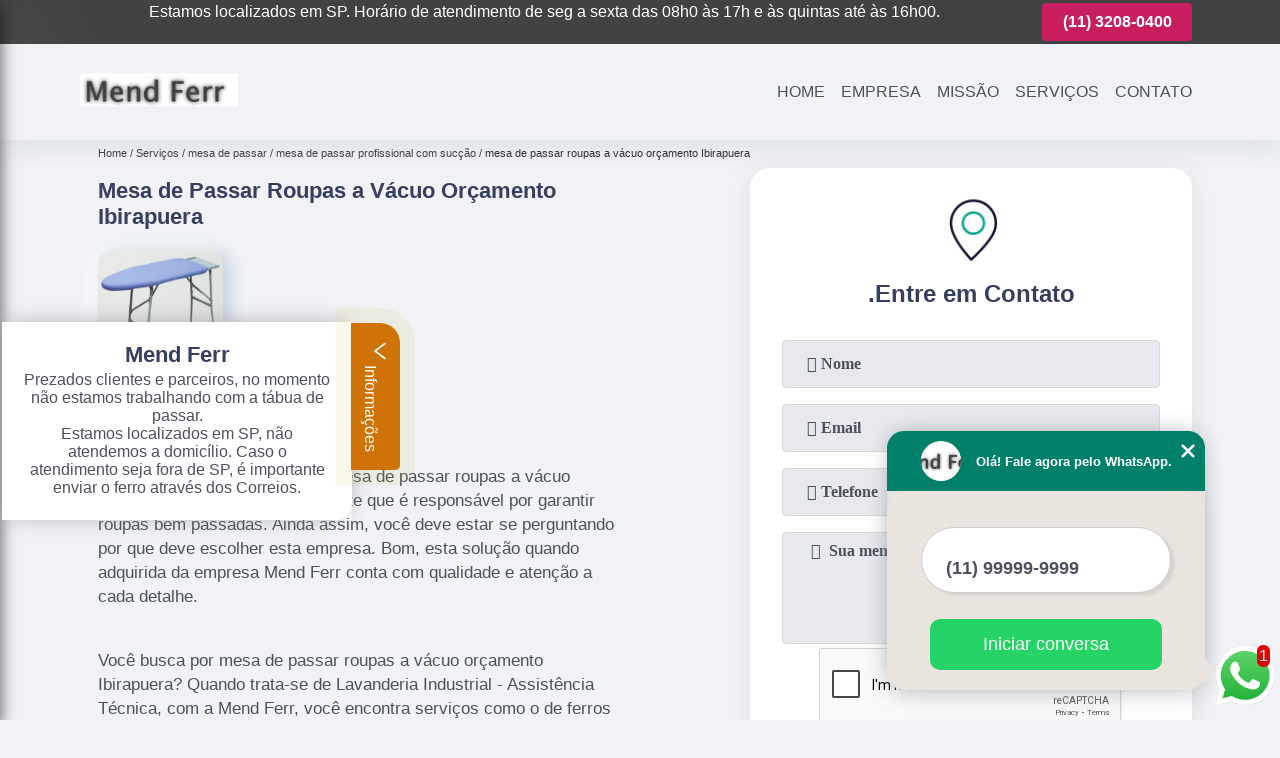

--- FILE ---
content_type: text/html; charset=utf-8
request_url: https://ferro.mendferr.com.br/mesa-de-passar/mesa-de-passar-profissional-com-succao/mesa-de-passar-roupas-a-vacuo-orcamento-ibirapuera
body_size: 10882
content:
<!DOCTYPE html>
<!--[if lt IE 7]>
<html class="no-js lt-ie9 lt-ie8 lt-ie7"> <![endif]-->
<!--[if IE 7]>
<html class="no-js lt-ie9 lt-ie8"> <![endif]-->
<!--[if IE 8]>
<html class="no-js lt-ie9"> <![endif]-->
<!--[if gt IE 8]><!-->
<html class="no-js" lang="pt-br"> <!--<![endif]-->
<head>

 <!-- Google Tag Manager -->
 <script>(function(w,d,s,l,i){w[l]=w[l]||[];w[l].push({'gtm.start':
        new Date().getTime(),event:'gtm.js'});var f=d.getElementsByTagName(s)[0],
        j=d.createElement(s),dl=l!='dataLayer'?'&l='+l:'';j.async=true;j.src=
        'https://www.googletagmanager.com/gtm.js?id='+i+dl;f.parentNode.insertBefore(j,f);
        })(window,document,'script','dataLayer','GTM-5JSCRZW');</script>
        <!-- End Google Tag Manager -->

<link rel="preconnect" href="https://fonts.googleapis.com">
  <link rel="preconnect" href="https://fonts.gstatic.com" crossorigin>
  <link rel="preload" href="https://ferro.mendferr.com.br/css/theme.css" as="style">
  <link rel="preload" href="https://ferro.mendferr.com.br/css/main.css" as="style">

  <link rel="preload"  href="https://ferro.mendferr.com.br/./css/owl.carousel.css" as="style" />
  <link rel="preload" 
    href="https://ferro.mendferr.com.br/./css/owl.theme.default.css" as="style" />
  <link rel="preload"  href="https://ferro.mendferr.com.br/./css/notify.css" as="style" />
    <title>Mesa de Passar Roupas a Vácuo Orçamento Ibirapuera - Mesa de Passar Profissional com Sucção        - Mend Ferr Ferro de Passar Industrial</title>
    <meta charset="utf-8">
    <link rel="shortcut icon" href="https://ferro.mendferr.com.br/imagens/favicon.ico">
    <base href="https://ferro.mendferr.com.br/">
            <meta name="google-site-verification" content="K1e2rGT-B6FCTwI0O-qmdnFE4zc0kqOlvKQ0TovS78U"/>
                <meta name="msvalidate.01" content="B97076572F192F27DCCFF916FAE136E2"/>
        <meta name="description" content="">
    <meta name="keywords" content="mesa de passar profissional com sucção, mesa, passar, profissional, sucção">
    <meta name="viewport" content="width=device-width, initial-scale=1.0">
    <meta name="geo.position"
          content=";">
    <meta name="geo.region" content="">
    <meta name="geo.placename" content="">
    <meta name="ICBM"
          content=",">
    <meta name="robots" content="index,follow">
    <meta name="rating" content="General">
    <meta name="revisit-after" content="7 days">
    <meta name="author" content="Mend Ferr">
    <meta property="og:region" content="Brasil">
    <meta property="og:title"
          content="Mesa de Passar Roupas a Vácuo Orçamento Ibirapuera - Mesa de Passar Profissional com Sucção - Mend Ferr Ferro de Passar Industrial">
    <meta property="og:type" content="article">
    <meta property="og:image"
          content="https://ferro.mendferr.com.br/imagens/logo.png">
    <meta property="og:url"
          content="https://ferro.mendferr.com.br/mesa-de-passar/mesa-de-passar-profissional-com-succao/mesa-de-passar-roupas-a-vacuo-orcamento-ibirapuera">
    <meta property="og:description" content="">
    <meta property="og:site_name" content="Mend Ferr">
        <link rel="canonical" href="https://ferro.mendferr.com.br/mesa-de-passar/mesa-de-passar-profissional-com-succao/mesa-de-passar-roupas-a-vacuo-orcamento-ibirapuera">
    <link rel="stylesheet" href="https://ferro.mendferr.com.br/css/theme.css">
    <link rel="stylesheet" type='text/css' href="https://ferro.mendferr.com.br/css/main.css"/>
    
    <!-- Desenvolvido por BUSCA CLIENTES - www.buscaclientes.com.br -->
</head> 

<body data-pagina="87b9f0b0d098cd6d4743a272e64fc527">


 <!-- Google Tag Manager (noscript) -->
 <noscript><iframe src="https://www.googletagmanager.com/ns.html?id=GTM-5JSCRZW"
        height="0" width="0" style="display:none;visibility:hidden"></iframe></noscript>
        <!-- End Google Tag Manager (noscript) -->

    <header>
          <!--  -->
<div class="contact">

  <div class="wrapper">

    <div class="social-container">
      <ul class="social-icons">
      </ul>

    </div>

    <div class="tel">
      <div id="telefones" class="right owl-carousel owl-theme">
       
        <p> (11) <span>3221-7003          </span></p><p> (11) <span>3208-0400          </span></p>        
      </div>
      <div class="tel-dropdown">
       
        <p> (11) <span><a rel="nofollow" class="tel follow-click"
              data-origem="cabecalho-telefone-"
              title="Telefone  - Mend Ferr"
              href="tel:+551132217003">3221-7003</a>
          </span></p><p> (11) <span><a rel="nofollow" class="tel follow-click"
              data-origem="cabecalho-telefone-2"
              title="Telefone 2 - Mend Ferr"
              href="tel:+551132080400">3208-0400</a>
          </span></p>        
      </div>

    </div>

  </div>
</div>
<!-- -->
<nav class="navbar">
    <!--  -->  
  <div class="logo">
    <a href="https://ferro.mendferr.com.br/" class="pagina-logo" data-area="paginaLogo"
      title="Mend Ferr - Ferro de Passar Industrial">
      <img
       src="https://ferro.mendferr.com.br/imagens/vazio.jpg" data-src="https://ferro.mendferr.com.br/imagens/logo.png"
        title="Logo - Mend Ferr" class="lazyload"
        alt="Mesa de Passar Roupas a Vácuo Orçamento Ibirapuera - Mesa de Passar Profissional com Sucção - Mend Ferr">
    </a>
  </div>
  <!-- -->
  
  <div class="hamburguer">
    <span></span>
    <span></span>
    <span></span>
  </div>

  <ul class="menu">
            <li><a class="btn-home" data-area="paginaHome"        href="https://ferro.mendferr.com.br/"
        title="Home">Home</a></li>        <li><a         href="https://ferro.mendferr.com.br/empresa"
        title="Empresa">Empresa</a></li>        <li><a         href="https://ferro.mendferr.com.br/missao"
        title="Missão">Missão</a></li>        <li class="dropdown" id="open-side-menu"><a         href="https://ferro.mendferr.com.br/servicos"
        title="Serviços">Serviços</a></li>        <li><a         href="https://ferro.mendferr.com.br/contato"
        title="Contato">Contato</a></li>
  </ul>

</nav>
    </header>
    <aside class="sidebar">
    <h2>Serviços</h2>
    
    <nav class="menu">
        
                                
                        <a href="https://ferro.mendferr.com.br/conserto-de-ferro-de-passar"
                           title="Conserto de Ferro de Passar">Conserto de Ferro de Passar</a>
                    
                                        
                        <a href="https://ferro.mendferr.com.br/ferro-profissional"
                           title="Ferro Profissional">Ferro Profissional</a>
                    
                                        
                        <a href="https://ferro.mendferr.com.br/ferros-de-lavanderia"
                           title="Ferros de Lavanderia">Ferros de Lavanderia</a>
                    
                                        
                        <a href="https://ferro.mendferr.com.br/ferros-de-passar-industrial"
                           title="Ferros de Passar Industrial">Ferros de Passar Industrial</a>
                    
                                        
                        <a href="https://ferro.mendferr.com.br/ferros-de-passar-roupas"
                           title="Ferros de Passar Roupas">Ferros de Passar Roupas</a>
                    
                                        
                        <a href="https://ferro.mendferr.com.br/ferros-industriais"
                           title="Ferros Industriais">Ferros Industriais</a>
                    
                                        
                        <a href="https://ferro.mendferr.com.br/manutencao-de-ferros-de-passar"
                           title="Manutenção de Ferros de Passar">Manutenção de Ferros de Passar</a>
                    
                                        
                        <a href="https://ferro.mendferr.com.br/manutencao-de-ferros-industriais"
                           title="Manutenção de Ferros Industriais">Manutenção de Ferros Industriais</a>
                    
                                        
                        <a href="https://ferro.mendferr.com.br/manutencao-ferro-de-passar-continental"
                           title="Manutenção Ferro de Passar Continental">Manutenção Ferro de Passar Continental</a>
                    
                                        
                        <a href="https://ferro.mendferr.com.br/manutencao-ferro-de-passar-minimax"
                           title="Manutenção Ferro de Passar Minimax">Manutenção Ferro de Passar Minimax</a>
                    
                                        
                        <a href="https://ferro.mendferr.com.br/manutencao-ferro-de-passar-uchita"
                           title="Manutenção Ferro de Passar Uchita">Manutenção Ferro de Passar Uchita</a>
                    
                                        
                        <a href="https://ferro.mendferr.com.br/mesa-de-passar"
                           title="Mesa de Passar">Mesa de Passar</a>
                    
                                        
                        <a href="https://ferro.mendferr.com.br/reparo-de-ferro-de-passar"
                           title="Reparo de Ferro de Passar">Reparo de Ferro de Passar</a>
                    
                                        
                        <a href="https://ferro.mendferr.com.br/venda-de-ferros-industriais"
                           title="Venda de Ferros Industriais">Venda de Ferros Industriais</a>
                    
                                        
                        <a href="https://ferro.mendferr.com.br/venda-de-mangueira"
                           title="Venda de Mangueira">Venda de Mangueira</a>
                    
                                        
                        <a href="https://ferro.mendferr.com.br/venda-de-sapatas"
                           title="Venda de Sapatas">Venda de Sapatas</a>
                    
                            
        </nav>
</aside>
    <main>
        <div class="wrapper"><div class="container">

<div id="breadcrumb">
		<ol itemscope itemtype="http://schema.org/BreadcrumbList">
								<li itemprop="itemListElement" itemscope
						itemtype="http://schema.org/ListItem">
						<a itemprop="item" href="https://ferro.mendferr.com.br/">
							<span itemprop="name">Home</span></a>
						<meta itemprop="position" content="1"/>
					</li>
											<li itemprop="itemListElement" itemscope itemtype="http://schema.org/ListItem">
							<a itemprop="item"
							   href="https://ferro.mendferr.com.br/servicos">
								<span itemprop="name">Serviços</span></a>
							<meta itemprop="position" content="2"/>
						</li>
												<li itemprop="itemListElement" itemscope itemtype="http://schema.org/ListItem">
							<a itemprop="item"
							   href="https://ferro.mendferr.com.br/mesa-de-passar">
								<span itemprop="name">mesa de passar</span></a>
							<meta itemprop="position" content="3"/>
						</li>
												<li itemprop="itemListElement" itemscope itemtype="http://schema.org/ListItem">
							<a itemprop="item"
							   href="https://ferro.mendferr.com.br/mesa-de-passar-profissional-com-succao">
								<span itemprop="name">mesa de passar profissional com sucção</span></a>
							<meta itemprop="position" content="4"/>
						</li>
												<li><span>mesa de passar roupas a vácuo orçamento Ibirapuera</span></li>
								</ol>
</div>

</div>
</div>
        <div class="wrapper text">
 
            <article class="readMore">
                <h1>Mesa de Passar Roupas a Vácuo Orçamento Ibirapuera</h1>
                <img class="imagem-pagina lazyload" src="https://ferro.mendferr.com.br/imagens/vazio.jpg" data-src="https://ferro.mendferr.com.br/imagens/mesa-de-passar-roupas-a-vacuo-orcamento.png"
                    id="imagem-"
                    alt="Mesa de Passar Roupas a Vácuo Orçamento Ibirapuera - Mesa de Passar Profissional com Sucção"
                    title="Mesa de Passar Roupas a Vácuo Orçamento Ibirapuera - Mesa de Passar Profissional com Sucção"
                    width="155"
                    height="172">
                <p><p>Se você estiver precisando de mesa de passar roupas a vácuo orçamento Ibirapuera, esteja ciente que é responsável por garantir roupas bem passadas. Ainda assim, você deve estar se perguntando por que deve escolher esta empresa. Bom, esta solução quando adquirida da empresa Mend Ferr conta com qualidade e atenção a cada detalhe. </p></p>
                <p>Você busca por mesa de passar roupas a vácuo orçamento Ibirapuera? Quando trata-se de Lavanderia Industrial - Assistência Técnica, com a Mend Ferr, você encontra serviços como o de ferros de passar industrial, ferro industrial a vapor, ferros de passar roupas, ferros industriais, mesa de passar, entre outras alternativas. Apresentando produtos de alto padrão, a empresa conta com profissionais especializados e instalações modernas e em bom estado, conquistando então a confiança de todos. Executamos cada trabalho de uma forma Qualificada e excelente, e também oferecemos outros trabalhamos, além dos citados, como ferros de passar roupas e ferros de passar industrial. Saiba mais entrando em contato conosco. Teremos prazer em atender você!</p>
            </article>

            

                    <div class="formCotacao">
    <form action="https://ferro.mendferr.com.br/enviar-cotacao" id="formulario-cotacao" method="post">
        <div class="header">
            <h3>.</h3>
        </div>
        <input type="hidden" name="acao" value="cotacao">
        <input type="hidden" name="produto_nome" value="">
        <input class="url-atual" type="hidden" name="produto_url" value="">
        <input class="url-atual" type="hidden" name="produto_ref" value="">
        <input type="hidden" name="imagem" value="" />
        <input type="hidden" name="site" value="https://ferro.mendferr.com.br/" />
        <input type="hidden" name="email" value="juracy.miranda@gmail.com" />
                <input type="hidden" name="projeto" value="4187" />

        <div class="item-form" id="campos-formulario">
            <input style="font-family: 'Font Awesome 5 Free'; font-weight: 700;" type="text" name="nome"
                placeholder="&#xf007; Nome" required>
            <p class="error-message" id="erro_nome"></p>
            <input style="font-family: 'Font Awesome 5 Free'; font-weight: 700;" type="email" name="email_contato"
                placeholder="&#xf0e0; Email" required>
            <p class="error-message" id="erro_email_contato"></p>
            <input style="font-family: 'Font Awesome 5 Free'; font-weight: 700;" type="text" name="telefone"
                class="telefone" placeholder="&#xf095; Telefone" required>
            <p class="error-message" id="erro_telefone"></p>

            <p class="error-message" id="erro_palavra"></p>
        </div>

        <div class="item-form" id="mensagem-formulario">
            <textarea style="font-family: 'Font Awesome 5 Free'; font-weight: 700;" name="mensagem"
                placeholder=" &#xf0e0;  Sua mensagem"></textarea>
            <p class="error-message" id="erro_mensagem"></p>
        </div>
        <div class="clear"></div>

        <div class="cta-formulario">
            <div class="seguranca-cta-formulario">
                <div class="item-cta">
                                        <div class="g-recaptcha" data-sitekey="6Lddm70UAAAAAIhIKX9VlFirGYGRWfaJOhlbPnz0">
                    </div>
                                    </div>
                <div class="item-cta">
                <button type="button" id="btn-enviar-cotacao" class="btn-verde">Enviar</button>

                    <img src="https://ferro.mendferr.com.br/imagens/vazio.jpg" data-src="imagens/ajax-loader.gif" class="lazyload image-loading" id="loader-ajax" alt="Aguarde..."
                        title="Aguarde..." style="display:none">
                </div>
            </div>
        </div>

        

    </form>
    </div>
    

    
            

        </div>

        <div class="categorias">
                    </div>


        <div class="copyright">O conteúdo do texto
            "<strong>Mesa de Passar Roupas a Vácuo Orçamento Ibirapuera</strong>" é de direito reservado. Sua
            reprodução, parcial ou total, mesmo citando nossos links, é proibida sem a autorização do autor.
            Crime de violação de direito autoral &ndash; artigo 184 do Código Penal &ndash; <a
                title="Lei de direitos autorais" target="_blank"
                href="http://www.planalto.gov.br/Ccivil_03/Leis/L9610.htm" rel="noreferrer">Lei 9610/98 - Lei
                de direitos autorais</a>.
        </div>

    </main>
    </div><!-- .wrapper -->
    
    <footer>
    <aside class="categorias-footer">
        <h2>
            <a href="https://ferro.mendferr.com.br/servicos"
                title="Serviços - Mend Ferr Ferro de Passar Industrial">Serviços</a>
        </h2>
        <nav>
            <ul class="cssmenu" id="accordian">
                                <li class="dropdown">
                    <a class="dropdown-toggle" href="https://ferro.mendferr.com.br/conserto-de-ferro-de-passar"
                        title="Conserto de Ferro de Passar">Conserto de Ferro de Passar</a>
                    <ul class="sub-menu subcategoria-menu">
                                                <li>
                            <a href="https://ferro.mendferr.com.br/conserto-de-ferro-a-vapor-industrial"
                                title="Conserto de Ferro a Vapor Industrial">Conserto de Ferro a Vapor Industrial</a>
                        </li>

                                                <li>
                            <a href="https://ferro.mendferr.com.br/conserto-de-ferro-a-vapor-profissional"
                                title="Conserto de Ferro a Vapor Profissional">Conserto de Ferro a Vapor Profissional</a>
                        </li>

                                                <li>
                            <a href="https://ferro.mendferr.com.br/conserto-de-ferro-de-passar-profissional"
                                title="Conserto de Ferro de Passar Profissional">Conserto de Ferro de Passar Profissional</a>
                        </li>

                                                <li>
                            <a href="https://ferro.mendferr.com.br/conserto-de-ferro-de-passar-roupa-industrial"
                                title="Conserto de Ferro de Passar Roupa Industrial">Conserto de Ferro de Passar Roupa Industrial</a>
                        </li>

                                                <li>
                            <a href="https://ferro.mendferr.com.br/conserto-de-ferro-de-passar-roupas-a-vapor"
                                title="Conserto de Ferro de Passar Roupas a Vapor">Conserto de Ferro de Passar Roupas a Vapor</a>
                        </li>

                                                <li>
                            <a href="https://ferro.mendferr.com.br/conserto-de-ferro-de-passar-roupas-industrial"
                                title="Conserto de Ferro de Passar Roupas Industrial">Conserto de Ferro de Passar Roupas Industrial</a>
                        </li>

                                                <li>
                            <a href="https://ferro.mendferr.com.br/conserto-para-ferro-a-vapor-industrial"
                                title="Conserto para Ferro a Vapor Industrial">Conserto para Ferro a Vapor Industrial</a>
                        </li>

                                                <li>
                            <a href="https://ferro.mendferr.com.br/conserto-para-ferro-de-passar-a-vapor"
                                title="Conserto para Ferro de Passar a Vapor">Conserto para Ferro de Passar a Vapor</a>
                        </li>

                                                <li>
                            <a href="https://ferro.mendferr.com.br/conserto-para-ferro-de-passar-industrial"
                                title="Conserto para Ferro de Passar Industrial">Conserto para Ferro de Passar Industrial</a>
                        </li>

                                                <li>
                            <a href="https://ferro.mendferr.com.br/conserto-para-ferro-industrial"
                                title="Conserto para Ferro Industrial">Conserto para Ferro Industrial</a>
                        </li>

                                            </ul>
                </li>
                                <li class="dropdown">
                    <a class="dropdown-toggle" href="https://ferro.mendferr.com.br/ferro-profissional"
                        title="Ferro Profissional">Ferro Profissional</a>
                    <ul class="sub-menu subcategoria-menu">
                                                <li>
                            <a href="https://ferro.mendferr.com.br/ferro-a-vapor-profissional"
                                title="Ferro a Vapor Profissional">Ferro a Vapor Profissional</a>
                        </li>

                                                <li>
                            <a href="https://ferro.mendferr.com.br/ferro-de-passar-a-vapor-profissional"
                                title="Ferro de Passar a Vapor Profissional">Ferro de Passar a Vapor Profissional</a>
                        </li>

                                                <li>
                            <a href="https://ferro.mendferr.com.br/ferro-de-passar-profissional"
                                title="Ferro de Passar Profissional">Ferro de Passar Profissional</a>
                        </li>

                                                <li>
                            <a href="https://ferro.mendferr.com.br/ferro-de-passar-roupa-a-vapor-profissional"
                                title="Ferro de Passar Roupa a Vapor Profissional">Ferro de Passar Roupa a Vapor Profissional</a>
                        </li>

                                                <li>
                            <a href="https://ferro.mendferr.com.br/ferro-de-passar-roupa-profissional"
                                title="Ferro de Passar Roupa Profissional">Ferro de Passar Roupa Profissional</a>
                        </li>

                                                <li>
                            <a href="https://ferro.mendferr.com.br/ferro-de-passar-roupa-profissional-a-vapor"
                                title="Ferro de Passar Roupa Profissional a Vapor">Ferro de Passar Roupa Profissional a Vapor</a>
                        </li>

                                                <li>
                            <a href="https://ferro.mendferr.com.br/ferro-passar-profissional"
                                title="Ferro Passar Profissional">Ferro Passar Profissional</a>
                        </li>

                                                <li>
                            <a href="https://ferro.mendferr.com.br/ferro-passar-roupa-profissional"
                                title="Ferro Passar Roupa Profissional">Ferro Passar Roupa Profissional</a>
                        </li>

                                                <li>
                            <a href="https://ferro.mendferr.com.br/ferro-profissional-a-vapor"
                                title="Ferro Profissional a Vapor">Ferro Profissional a Vapor</a>
                        </li>

                                                <li>
                            <a href="https://ferro.mendferr.com.br/ferro-profissional-de-passar-roupa"
                                title="Ferro Profissional de Passar Roupa">Ferro Profissional de Passar Roupa</a>
                        </li>

                                                <li>
                            <a href="https://ferro.mendferr.com.br/ferro-vapor-profissional"
                                title="Ferro Vapor Profissional">Ferro Vapor Profissional</a>
                        </li>

                                            </ul>
                </li>
                                <li class="dropdown">
                    <a class="dropdown-toggle" href="https://ferro.mendferr.com.br/ferros-de-lavanderia"
                        title="Ferros de Lavanderia">Ferros de Lavanderia</a>
                    <ul class="sub-menu subcategoria-menu">
                                                <li>
                            <a href="https://ferro.mendferr.com.br/ferro-a-vapor-para-lavanderia"
                                title="Ferro a Vapor para Lavanderia">Ferro a Vapor para Lavanderia</a>
                        </li>

                                                <li>
                            <a href="https://ferro.mendferr.com.br/ferro-de-lavanderia"
                                title="Ferro de Lavanderia">Ferro de Lavanderia</a>
                        </li>

                                                <li>
                            <a href="https://ferro.mendferr.com.br/ferro-de-passar-de-lavanderia"
                                title="Ferro de Passar de Lavanderia">Ferro de Passar de Lavanderia</a>
                        </li>

                                                <li>
                            <a href="https://ferro.mendferr.com.br/ferro-de-passar-lavanderia"
                                title="Ferro de Passar Lavanderia">Ferro de Passar Lavanderia</a>
                        </li>

                                                <li>
                            <a href="https://ferro.mendferr.com.br/ferro-de-passar-para-lavanderia"
                                title="Ferro de Passar para Lavanderia">Ferro de Passar para Lavanderia</a>
                        </li>

                                                <li>
                            <a href="https://ferro.mendferr.com.br/ferro-de-passar-profissional-para-lavanderia"
                                title="Ferro de Passar Profissional para Lavanderia">Ferro de Passar Profissional para Lavanderia</a>
                        </li>

                                                <li>
                            <a href="https://ferro.mendferr.com.br/ferro-industrial-para-lavanderia"
                                title="Ferro Industrial para Lavanderia">Ferro Industrial para Lavanderia</a>
                        </li>

                                                <li>
                            <a href="https://ferro.mendferr.com.br/ferro-lavanderia"
                                title="Ferro Lavanderia">Ferro Lavanderia</a>
                        </li>

                                                <li>
                            <a href="https://ferro.mendferr.com.br/ferro-lavanderia-profissional"
                                title="Ferro Lavanderia Profissional">Ferro Lavanderia Profissional</a>
                        </li>

                                                <li>
                            <a href="https://ferro.mendferr.com.br/ferro-para-lavanderia"
                                title="Ferro para Lavanderia">Ferro para Lavanderia</a>
                        </li>

                                                <li>
                            <a href="https://ferro.mendferr.com.br/ferro-para-lavanderia-profissional"
                                title="Ferro para Lavanderia Profissional">Ferro para Lavanderia Profissional</a>
                        </li>

                                            </ul>
                </li>
                                <li class="dropdown">
                    <a class="dropdown-toggle" href="https://ferro.mendferr.com.br/ferros-de-passar-industrial"
                        title="Ferros de Passar Industrial">Ferros de Passar Industrial</a>
                    <ul class="sub-menu subcategoria-menu">
                                                <li>
                            <a href="https://ferro.mendferr.com.br/ferro-de-passar-a-vapor-industrial"
                                title="Ferro de Passar a Vapor Industrial">Ferro de Passar a Vapor Industrial</a>
                        </li>

                                                <li>
                            <a href="https://ferro.mendferr.com.br/ferro-de-passar-industrial"
                                title="Ferro de Passar Industrial">Ferro de Passar Industrial</a>
                        </li>

                                                <li>
                            <a href="https://ferro.mendferr.com.br/ferro-de-passar-industrial-novo"
                                title="Ferro de Passar Industrial Novo">Ferro de Passar Industrial Novo</a>
                        </li>

                                                <li>
                            <a href="https://ferro.mendferr.com.br/ferro-de-passar-industrial-profissional"
                                title="Ferro de Passar Industrial Profissional">Ferro de Passar Industrial Profissional</a>
                        </li>

                                                <li>
                            <a href="https://ferro.mendferr.com.br/ferro-de-passar-roupa-a-vapor-industrial"
                                title="Ferro de Passar Roupa a Vapor Industrial">Ferro de Passar Roupa a Vapor Industrial</a>
                        </li>

                                                <li>
                            <a href="https://ferro.mendferr.com.br/ferro-de-passar-roupa-industrial"
                                title="Ferro de Passar Roupa Industrial">Ferro de Passar Roupa Industrial</a>
                        </li>

                                                <li>
                            <a href="https://ferro.mendferr.com.br/ferro-de-passar-roupa-industrial-a-vapor"
                                title="Ferro de Passar Roupa Industrial a Vapor">Ferro de Passar Roupa Industrial a Vapor</a>
                        </li>

                                                <li>
                            <a href="https://ferro.mendferr.com.br/ferro-de-passar-semi-industrial"
                                title="Ferro de Passar Semi Industrial">Ferro de Passar Semi Industrial</a>
                        </li>

                                                <li>
                            <a href="https://ferro.mendferr.com.br/ferro-industrial-de-passar"
                                title="Ferro Industrial de Passar">Ferro Industrial de Passar</a>
                        </li>

                                                <li>
                            <a href="https://ferro.mendferr.com.br/ferro-industrial-de-passar-roupa"
                                title="Ferro Industrial de Passar Roupa">Ferro Industrial de Passar Roupa</a>
                        </li>

                                                <li>
                            <a href="https://ferro.mendferr.com.br/ferro-passar-industrial"
                                title="Ferro Passar Industrial">Ferro Passar Industrial</a>
                        </li>

                                            </ul>
                </li>
                                <li class="dropdown">
                    <a class="dropdown-toggle" href="https://ferro.mendferr.com.br/ferros-de-passar-roupas"
                        title="Ferros de Passar Roupas">Ferros de Passar Roupas</a>
                    <ul class="sub-menu subcategoria-menu">
                                                <li>
                            <a href="https://ferro.mendferr.com.br/ferros-a-vapor-industrial"
                                title="Ferros a Vapor Industrial">Ferros a Vapor Industrial</a>
                        </li>

                                                <li>
                            <a href="https://ferro.mendferr.com.br/ferros-a-vapor-profissional"
                                title="Ferros a Vapor Profissional">Ferros a Vapor Profissional</a>
                        </li>

                                                <li>
                            <a href="https://ferro.mendferr.com.br/ferros-de-passar-a-vapor-industrial"
                                title="Ferros de Passar a Vapor Industrial">Ferros de Passar a Vapor Industrial</a>
                        </li>

                                                <li>
                            <a href="https://ferro.mendferr.com.br/ferros-de-passar-para-industria"
                                title="Ferros de Passar para Indústria">Ferros de Passar para Indústria</a>
                        </li>

                                                <li>
                            <a href="https://ferro.mendferr.com.br/ferros-de-passar-para-lavanderias"
                                title="Ferros de Passar para Lavanderias">Ferros de Passar para Lavanderias</a>
                        </li>

                                                <li>
                            <a href="https://ferro.mendferr.com.br/ferros-de-passar-profissional"
                                title="Ferros de Passar Profissional">Ferros de Passar Profissional</a>
                        </li>

                                                <li>
                            <a href="https://ferro.mendferr.com.br/ferros-de-passar-roupa-industrial"
                                title="Ferros de Passar Roupa Industrial">Ferros de Passar Roupa Industrial</a>
                        </li>

                                                <li>
                            <a href="https://ferro.mendferr.com.br/ferros-de-passar-roupa-profissional"
                                title="Ferros de Passar Roupa Profissional">Ferros de Passar Roupa Profissional</a>
                        </li>

                                                <li>
                            <a href="https://ferro.mendferr.com.br/ferros-industrial-a-vapor"
                                title="Ferros Industrial a Vapor">Ferros Industrial a Vapor</a>
                        </li>

                                                <li>
                            <a href="https://ferro.mendferr.com.br/ferros-para-passar-de-lavanderia"
                                title="Ferros para Passar de Lavanderia">Ferros para Passar de Lavanderia</a>
                        </li>

                                            </ul>
                </li>
                                <li class="dropdown">
                    <a class="dropdown-toggle" href="https://ferro.mendferr.com.br/ferros-industriais"
                        title="Ferros Industriais">Ferros Industriais</a>
                    <ul class="sub-menu subcategoria-menu">
                                                <li>
                            <a href="https://ferro.mendferr.com.br/ferro-a-vapor-industrial"
                                title="Ferro a Vapor Industrial">Ferro a Vapor Industrial</a>
                        </li>

                                                <li>
                            <a href="https://ferro.mendferr.com.br/ferro-de-passar-industrial-a-vapor"
                                title="Ferro de Passar Industrial a Vapor">Ferro de Passar Industrial a Vapor</a>
                        </li>

                                                <li>
                            <a href="https://ferro.mendferr.com.br/ferro-de-roupa-industrial"
                                title="Ferro de Roupa Industrial">Ferro de Roupa Industrial</a>
                        </li>

                                                <li>
                            <a href="https://ferro.mendferr.com.br/ferro-eletrico-industrial"
                                title="Ferro Elétrico Industrial">Ferro Elétrico Industrial</a>
                        </li>

                                                <li>
                            <a href="https://ferro.mendferr.com.br/ferro-industrial"
                                title="Ferro Industrial">Ferro Industrial</a>
                        </li>

                                                <li>
                            <a href="https://ferro.mendferr.com.br/ferro-industrial-a-vapor"
                                title="Ferro Industrial a Vapor">Ferro Industrial a Vapor</a>
                        </li>

                                                <li>
                            <a href="https://ferro.mendferr.com.br/ferro-industrial-de-passar-a-vapor"
                                title="Ferro Industrial de Passar a Vapor">Ferro Industrial de Passar a Vapor</a>
                        </li>

                                                <li>
                            <a href="https://ferro.mendferr.com.br/ferro-industrial-de-roupa"
                                title="Ferro Industrial de Roupa">Ferro Industrial de Roupa</a>
                        </li>

                                                <li>
                            <a href="https://ferro.mendferr.com.br/ferro-industrial-para-passar-roupa"
                                title="Ferro Industrial para Passar Roupa">Ferro Industrial para Passar Roupa</a>
                        </li>

                                                <li>
                            <a href="https://ferro.mendferr.com.br/ferro-semi-industrial"
                                title="Ferro Semi Industrial">Ferro Semi Industrial</a>
                        </li>

                                            </ul>
                </li>
                                <li class="dropdown">
                    <a class="dropdown-toggle" href="https://ferro.mendferr.com.br/manutencao-de-ferros-de-passar"
                        title="Manutenção de Ferros de Passar">Manutenção de Ferros de Passar</a>
                    <ul class="sub-menu subcategoria-menu">
                                                <li>
                            <a href="https://ferro.mendferr.com.br/manutencao-de-ferro-a-vapor"
                                title="Manutenção de Ferro a Vapor">Manutenção de Ferro a Vapor</a>
                        </li>

                                                <li>
                            <a href="https://ferro.mendferr.com.br/manutencao-de-ferro-de-passar-a-vapor"
                                title="Manutenção de Ferro de Passar a Vapor">Manutenção de Ferro de Passar a Vapor</a>
                        </li>

                                                <li>
                            <a href="https://ferro.mendferr.com.br/manutencao-de-ferro-de-passar-industrial"
                                title="Manutenção de Ferro de Passar Industrial">Manutenção de Ferro de Passar Industrial</a>
                        </li>

                                                <li>
                            <a href="https://ferro.mendferr.com.br/manutencao-de-ferro-industrial"
                                title="Manutenção de Ferro Industrial">Manutenção de Ferro Industrial</a>
                        </li>

                                                <li>
                            <a href="https://ferro.mendferr.com.br/manutencao-de-ferro-industrial-a-vapor"
                                title="Manutenção de Ferro Industrial a Vapor">Manutenção de Ferro Industrial a Vapor</a>
                        </li>

                                                <li>
                            <a href="https://ferro.mendferr.com.br/manutencao-de-ferro-industrial-continental"
                                title="Manutenção de Ferro Industrial Continental">Manutenção de Ferro Industrial Continental</a>
                        </li>

                                                <li>
                            <a href="https://ferro.mendferr.com.br/manutencao-de-ferro-industrial-minimax"
                                title="Manutenção de Ferro Industrial Minimax">Manutenção de Ferro Industrial Minimax</a>
                        </li>

                                                <li>
                            <a href="https://ferro.mendferr.com.br/manutencao-de-ferro-industrial-uchita"
                                title="Manutenção de Ferro Industrial Uchita">Manutenção de Ferro Industrial Uchita</a>
                        </li>

                                                <li>
                            <a href="https://ferro.mendferr.com.br/manutencao-ferro-a-vapor"
                                title="Manutenção Ferro a Vapor">Manutenção Ferro a Vapor</a>
                        </li>

                                                <li>
                            <a href="https://ferro.mendferr.com.br/manutencao-ferro-de-passar-industrial"
                                title="Manutenção Ferro de Passar Industrial">Manutenção Ferro de Passar Industrial</a>
                        </li>

                                                <li>
                            <a href="https://ferro.mendferr.com.br/manutencao-ferro-industrial"
                                title="Manutenção Ferro Industrial">Manutenção Ferro Industrial</a>
                        </li>

                                            </ul>
                </li>
                                <li class="dropdown">
                    <a class="dropdown-toggle" href="https://ferro.mendferr.com.br/manutencao-de-ferros-industriais"
                        title="Manutenção de Ferros Industriais">Manutenção de Ferros Industriais</a>
                    <ul class="sub-menu subcategoria-menu">
                                                <li>
                            <a href="https://ferro.mendferr.com.br/manutencao-de-ferro-a-vapor-industrial"
                                title="Manutenção de Ferro a Vapor Industrial">Manutenção de Ferro a Vapor Industrial</a>
                        </li>

                                                <li>
                            <a href="https://ferro.mendferr.com.br/manutencao-de-ferro-de-passar-a-vapor-industrial"
                                title="Manutenção de Ferro de Passar a Vapor Industrial">Manutenção de Ferro de Passar a Vapor Industrial</a>
                        </li>

                                                <li>
                            <a href="https://ferro.mendferr.com.br/manutencao-de-ferro-industrial-de-passar"
                                title="Manutenção de Ferro Industrial de Passar">Manutenção de Ferro Industrial de Passar</a>
                        </li>

                                                <li>
                            <a href="https://ferro.mendferr.com.br/manutencao-em-ferro-industrial"
                                title="Manutenção em Ferro Industrial">Manutenção em Ferro Industrial</a>
                        </li>

                                                <li>
                            <a href="https://ferro.mendferr.com.br/manutencao-em-ferro-industrial-fox"
                                title="Manutenção em Ferro Industrial Fox">Manutenção em Ferro Industrial Fox</a>
                        </li>

                                                <li>
                            <a href="https://ferro.mendferr.com.br/manutencao-em-ferro-industrial-giffer"
                                title="Manutenção em Ferro Industrial Giffer">Manutenção em Ferro Industrial Giffer</a>
                        </li>

                                                <li>
                            <a href="https://ferro.mendferr.com.br/manutencao-em-ferro-industrial-jiffy"
                                title="Manutenção em Ferro Industrial Jiffy">Manutenção em Ferro Industrial Jiffy</a>
                        </li>

                                                <li>
                            <a href="https://ferro.mendferr.com.br/manutencao-em-ferro-industrial-okachi"
                                title="Manutenção em Ferro Industrial Okachi">Manutenção em Ferro Industrial Okachi</a>
                        </li>

                                                <li>
                            <a href="https://ferro.mendferr.com.br/manutencao-em-ferro-industrial-premier"
                                title="Manutenção em Ferro Industrial Premier">Manutenção em Ferro Industrial Premier</a>
                        </li>

                                                <li>
                            <a href="https://ferro.mendferr.com.br/manutencao-em-ferro-industrial-sun-special"
                                title="Manutenção em Ferro Industrial Sun Special">Manutenção em Ferro Industrial Sun Special</a>
                        </li>

                                            </ul>
                </li>
                                <li class="dropdown">
                    <a class="dropdown-toggle" href="https://ferro.mendferr.com.br/manutencao-ferro-de-passar-continental"
                        title="Manutenção Ferro de Passar Continental">Manutenção Ferro de Passar Continental</a>
                    <ul class="sub-menu subcategoria-menu">
                                                <li>
                            <a href="https://ferro.mendferr.com.br/manutencao-de-ferro-a-vapor-industrial-continental"
                                title="Manutenção de Ferro a Vapor Industrial Continental">Manutenção de Ferro a Vapor Industrial Continental</a>
                        </li>

                                                <li>
                            <a href="https://ferro.mendferr.com.br/manutencao-de-ferro-a-vapor-profissional-continental"
                                title="Manutenção de Ferro a Vapor Profissional Continental">Manutenção de Ferro a Vapor Profissional Continental</a>
                        </li>

                                                <li>
                            <a href="https://ferro.mendferr.com.br/manutencao-de-ferro-de-passar-a-vapor-continental"
                                title="Manutenção de Ferro de Passar a Vapor Continental">Manutenção de Ferro de Passar a Vapor Continental</a>
                        </li>

                                                <li>
                            <a href="https://ferro.mendferr.com.br/manutencao-de-ferro-de-passar-industrial-continental"
                                title="Manutenção de Ferro de Passar Industrial Continental">Manutenção de Ferro de Passar Industrial Continental</a>
                        </li>

                                                <li>
                            <a href="https://ferro.mendferr.com.br/manutencao-de-ferro-de-passar-profissional-continental"
                                title="Manutenção de Ferro de Passar Profissional Continental">Manutenção de Ferro de Passar Profissional Continental</a>
                        </li>

                                                <li>
                            <a href="https://ferro.mendferr.com.br/manutencao-ferro-industrial-continental"
                                title="Manutenção Ferro Industrial Continental">Manutenção Ferro Industrial Continental</a>
                        </li>

                                                <li>
                            <a href="https://ferro.mendferr.com.br/manutencao-para-ferro-a-vapor-industrial-continental"
                                title="Manutenção para Ferro a Vapor Industrial Continental">Manutenção para Ferro a Vapor Industrial Continental</a>
                        </li>

                                                <li>
                            <a href="https://ferro.mendferr.com.br/manutencao-para-ferro-de-passar-a-vapor-continental"
                                title="Manutenção para Ferro de Passar a Vapor Continental">Manutenção para Ferro de Passar a Vapor Continental</a>
                        </li>

                                                <li>
                            <a href="https://ferro.mendferr.com.br/manutencao-para-ferro-de-passar-industrial-continental"
                                title="Manutenção para Ferro de Passar Industrial Continental">Manutenção para Ferro de Passar Industrial Continental</a>
                        </li>

                                                <li>
                            <a href="https://ferro.mendferr.com.br/manutencao-para-ferro-industrial-continental"
                                title="Manutenção para Ferro Industrial Continental">Manutenção para Ferro Industrial Continental</a>
                        </li>

                                            </ul>
                </li>
                                <li class="dropdown">
                    <a class="dropdown-toggle" href="https://ferro.mendferr.com.br/manutencao-ferro-de-passar-minimax"
                        title="Manutenção Ferro de Passar Minimax">Manutenção Ferro de Passar Minimax</a>
                    <ul class="sub-menu subcategoria-menu">
                                                <li>
                            <a href="https://ferro.mendferr.com.br/manutencao-de-ferro-a-vapor-industrial-minimax"
                                title="Manutenção de Ferro a Vapor Industrial Minimax">Manutenção de Ferro a Vapor Industrial Minimax</a>
                        </li>

                                                <li>
                            <a href="https://ferro.mendferr.com.br/manutencao-de-ferro-a-vapor-profissional-minimax"
                                title="Manutenção de Ferro a Vapor Profissional Minimax">Manutenção de Ferro a Vapor Profissional Minimax</a>
                        </li>

                                                <li>
                            <a href="https://ferro.mendferr.com.br/manutencao-de-ferro-de-passar-a-vapor-minimax"
                                title="Manutenção de Ferro de Passar a Vapor Minimax">Manutenção de Ferro de Passar a Vapor Minimax</a>
                        </li>

                                                <li>
                            <a href="https://ferro.mendferr.com.br/manutencao-de-ferro-de-passar-industrial-minimax"
                                title="Manutenção de Ferro de Passar Industrial Minimax">Manutenção de Ferro de Passar Industrial Minimax</a>
                        </li>

                                                <li>
                            <a href="https://ferro.mendferr.com.br/manutencao-de-ferro-de-passar-profissional-minimax"
                                title="Manutenção de Ferro de Passar Profissional Minimax">Manutenção de Ferro de Passar Profissional Minimax</a>
                        </li>

                                                <li>
                            <a href="https://ferro.mendferr.com.br/manutencao-ferro-industrial-minimax"
                                title="Manutenção Ferro Industrial Minimax">Manutenção Ferro Industrial Minimax</a>
                        </li>

                                                <li>
                            <a href="https://ferro.mendferr.com.br/manutencao-para-ferro-a-vapor-industrial-minimax"
                                title="Manutenção para Ferro a Vapor Industrial Minimax">Manutenção para Ferro a Vapor Industrial Minimax</a>
                        </li>

                                                <li>
                            <a href="https://ferro.mendferr.com.br/manutencao-para-ferro-de-passar-a-vapor-minimax"
                                title="Manutenção para Ferro de Passar a Vapor Minimax">Manutenção para Ferro de Passar a Vapor Minimax</a>
                        </li>

                                                <li>
                            <a href="https://ferro.mendferr.com.br/manutencao-para-ferro-de-passar-industrial-minimax"
                                title="Manutenção para Ferro de Passar Industrial Minimax">Manutenção para Ferro de Passar Industrial Minimax</a>
                        </li>

                                                <li>
                            <a href="https://ferro.mendferr.com.br/manutencao-para-ferro-industrial-minimax"
                                title="Manutenção para Ferro Industrial Minimax">Manutenção para Ferro Industrial Minimax</a>
                        </li>

                                            </ul>
                </li>
                                <li class="dropdown">
                    <a class="dropdown-toggle" href="https://ferro.mendferr.com.br/manutencao-ferro-de-passar-uchita"
                        title="Manutenção Ferro de Passar Uchita">Manutenção Ferro de Passar Uchita</a>
                    <ul class="sub-menu subcategoria-menu">
                                                <li>
                            <a href="https://ferro.mendferr.com.br/manutencao-de-ferro-a-vapor-industrial-uchita"
                                title="Manutenção de Ferro a Vapor Industrial Uchita">Manutenção de Ferro a Vapor Industrial Uchita</a>
                        </li>

                                                <li>
                            <a href="https://ferro.mendferr.com.br/manutencao-de-ferro-a-vapor-profissional-uchita"
                                title="Manutenção de Ferro a Vapor Profissional Uchita">Manutenção de Ferro a Vapor Profissional Uchita</a>
                        </li>

                                                <li>
                            <a href="https://ferro.mendferr.com.br/manutencao-de-ferro-de-passar-a-vapor-uchita"
                                title="Manutenção de Ferro de Passar a Vapor Uchita">Manutenção de Ferro de Passar a Vapor Uchita</a>
                        </li>

                                                <li>
                            <a href="https://ferro.mendferr.com.br/manutencao-de-ferro-de-passar-industrial-uchita"
                                title="Manutenção de Ferro de Passar Industrial Uchita">Manutenção de Ferro de Passar Industrial Uchita</a>
                        </li>

                                                <li>
                            <a href="https://ferro.mendferr.com.br/manutencao-de-ferro-de-passar-profissional-uchita"
                                title="Manutenção de Ferro de Passar Profissional Uchita">Manutenção de Ferro de Passar Profissional Uchita</a>
                        </li>

                                                <li>
                            <a href="https://ferro.mendferr.com.br/manutencao-ferro-industrial-uchita"
                                title="Manutenção Ferro Industrial Uchita">Manutenção Ferro Industrial Uchita</a>
                        </li>

                                                <li>
                            <a href="https://ferro.mendferr.com.br/manutencao-para-ferro-a-vapor-industrial-uchita"
                                title="Manutenção para Ferro a Vapor Industrial Uchita">Manutenção para Ferro a Vapor Industrial Uchita</a>
                        </li>

                                                <li>
                            <a href="https://ferro.mendferr.com.br/manutencao-para-ferro-de-passar-a-vapor-uchita"
                                title="Manutenção para Ferro de Passar a Vapor Uchita">Manutenção para Ferro de Passar a Vapor Uchita</a>
                        </li>

                                                <li>
                            <a href="https://ferro.mendferr.com.br/manutencao-para-ferro-de-passar-industrial-uchita"
                                title="Manutenção para Ferro de Passar Industrial Uchita">Manutenção para Ferro de Passar Industrial Uchita</a>
                        </li>

                                                <li>
                            <a href="https://ferro.mendferr.com.br/manutencao-para-ferro-industrial-uchita"
                                title="Manutenção para Ferro Industrial Uchita">Manutenção para Ferro Industrial Uchita</a>
                        </li>

                                            </ul>
                </li>
                                <li class="dropdown">
                    <a class="dropdown-toggle" href="https://ferro.mendferr.com.br/mesa-de-passar"
                        title="Mesa de Passar">Mesa de Passar</a>
                    <ul class="sub-menu subcategoria-menu">
                                                <li>
                            <a href="https://ferro.mendferr.com.br/mesa-de-passar-a-vacuo"
                                title="Mesa de Passar a Vácuo">Mesa de Passar a Vácuo</a>
                        </li>

                                                <li>
                            <a href="https://ferro.mendferr.com.br/mesa-de-passar-industrial"
                                title="Mesa de Passar Industrial">Mesa de Passar Industrial</a>
                        </li>

                                                <li>
                            <a href="https://ferro.mendferr.com.br/mesa-de-passar-industrial-a-vacuo"
                                title="Mesa de Passar Industrial a Vácuo">Mesa de Passar Industrial a Vácuo</a>
                        </li>

                                                <li>
                            <a href="https://ferro.mendferr.com.br/mesa-de-passar-industrial-com-succao"
                                title="Mesa de Passar Industrial com Sucção">Mesa de Passar Industrial com Sucção</a>
                        </li>

                                                <li>
                            <a href="https://ferro.mendferr.com.br/mesa-de-passar-profissional"
                                title="Mesa de Passar Profissional">Mesa de Passar Profissional</a>
                        </li>

                                                <li>
                            <a href="https://ferro.mendferr.com.br/mesa-de-passar-profissional-com-succao"
                                title="Mesa de Passar Profissional com Sucção">Mesa de Passar Profissional com Sucção</a>
                        </li>

                                                <li>
                            <a href="https://ferro.mendferr.com.br/mesa-de-passar-roupas-a-vacuo"
                                title="Mesa de Passar Roupas a Vácuo">Mesa de Passar Roupas a Vácuo</a>
                        </li>

                                                <li>
                            <a href="https://ferro.mendferr.com.br/mesa-de-passar-roupas-industrial"
                                title="Mesa de Passar Roupas Industrial">Mesa de Passar Roupas Industrial</a>
                        </li>

                                                <li>
                            <a href="https://ferro.mendferr.com.br/mesa-de-passar-roupas-profissional"
                                title="Mesa de Passar Roupas Profissional">Mesa de Passar Roupas Profissional</a>
                        </li>

                                                <li>
                            <a href="https://ferro.mendferr.com.br/tabua-de-passar-industrial"
                                title="Tábua de Passar Industrial">Tábua de Passar Industrial</a>
                        </li>

                                                <li>
                            <a href="https://ferro.mendferr.com.br/tabua-de-passar-profissional"
                                title="Tábua de Passar Profissional">Tábua de Passar Profissional</a>
                        </li>

                                            </ul>
                </li>
                                <li class="dropdown">
                    <a class="dropdown-toggle" href="https://ferro.mendferr.com.br/reparo-de-ferro-de-passar"
                        title="Reparo de Ferro de Passar">Reparo de Ferro de Passar</a>
                    <ul class="sub-menu subcategoria-menu">
                                                <li>
                            <a href="https://ferro.mendferr.com.br/reparo-de-ferro-a-vapor-industrial"
                                title="Reparo de Ferro a Vapor Industrial">Reparo de Ferro a Vapor Industrial</a>
                        </li>

                                                <li>
                            <a href="https://ferro.mendferr.com.br/reparo-de-ferro-a-vapor-profissional"
                                title="Reparo de Ferro a Vapor Profissional">Reparo de Ferro a Vapor Profissional</a>
                        </li>

                                                <li>
                            <a href="https://ferro.mendferr.com.br/reparo-de-ferro-de-passar-a-vapor"
                                title="Reparo de Ferro de Passar a Vapor">Reparo de Ferro de Passar a Vapor</a>
                        </li>

                                                <li>
                            <a href="https://ferro.mendferr.com.br/reparo-de-ferro-de-passar-industrial"
                                title="Reparo de Ferro de Passar Industrial">Reparo de Ferro de Passar Industrial</a>
                        </li>

                                                <li>
                            <a href="https://ferro.mendferr.com.br/reparo-de-ferro-de-passar-profissional"
                                title="Reparo de Ferro de Passar Profissional">Reparo de Ferro de Passar Profissional</a>
                        </li>

                                                <li>
                            <a href="https://ferro.mendferr.com.br/reparo-de-ferro-industrial"
                                title="Reparo de Ferro Industrial">Reparo de Ferro Industrial</a>
                        </li>

                                                <li>
                            <a href="https://ferro.mendferr.com.br/reparo-para-ferro-a-vapor-industrial"
                                title="Reparo para Ferro a Vapor Industrial">Reparo para Ferro a Vapor Industrial</a>
                        </li>

                                                <li>
                            <a href="https://ferro.mendferr.com.br/reparo-para-ferro-de-passar-a-vapor"
                                title="Reparo para Ferro de Passar a Vapor">Reparo para Ferro de Passar a Vapor</a>
                        </li>

                                                <li>
                            <a href="https://ferro.mendferr.com.br/reparo-para-ferro-de-passar-industrial"
                                title="Reparo para Ferro de Passar Industrial">Reparo para Ferro de Passar Industrial</a>
                        </li>

                                                <li>
                            <a href="https://ferro.mendferr.com.br/reparo-para-ferro-industrial"
                                title="Reparo para Ferro Industrial">Reparo para Ferro Industrial</a>
                        </li>

                                            </ul>
                </li>
                                <li class="dropdown">
                    <a class="dropdown-toggle" href="https://ferro.mendferr.com.br/venda-de-ferros-industriais"
                        title="Venda de Ferros Industriais">Venda de Ferros Industriais</a>
                    <ul class="sub-menu subcategoria-menu">
                                                <li>
                            <a href="https://ferro.mendferr.com.br/ferro-de-passar-a-vapor-industrial-continental"
                                title="Ferro de Passar a Vapor Industrial Continental">Ferro de Passar a Vapor Industrial Continental</a>
                        </li>

                                                <li>
                            <a href="https://ferro.mendferr.com.br/ferro-de-passar-continental-industrial"
                                title="Ferro de Passar Continental Industrial">Ferro de Passar Continental Industrial</a>
                        </li>

                                                <li>
                            <a href="https://ferro.mendferr.com.br/ferro-de-passar-industrial-continental"
                                title="Ferro de Passar Industrial Continental">Ferro de Passar Industrial Continental</a>
                        </li>

                                                <li>
                            <a href="https://ferro.mendferr.com.br/ferro-de-passar-industrial-minimax"
                                title="Ferro de Passar Industrial Minimax">Ferro de Passar Industrial Minimax</a>
                        </li>

                                                <li>
                            <a href="https://ferro.mendferr.com.br/ferro-de-passar-minimax"
                                title="Ferro de Passar Minimax">Ferro de Passar Minimax</a>
                        </li>

                                                <li>
                            <a href="https://ferro.mendferr.com.br/ferro-de-passar-minimax-industrial"
                                title="Ferro de Passar Minimax Industrial">Ferro de Passar Minimax Industrial</a>
                        </li>

                                                <li>
                            <a href="https://ferro.mendferr.com.br/ferro-de-passar-profissional-continental"
                                title="Ferro de Passar Profissional Continental">Ferro de Passar Profissional Continental</a>
                        </li>

                                                <li>
                            <a href="https://ferro.mendferr.com.br/ferro-de-passar-roupa-industrial-continental"
                                title="Ferro de Passar Roupa Industrial Continental">Ferro de Passar Roupa Industrial Continental</a>
                        </li>

                                                <li>
                            <a href="https://ferro.mendferr.com.br/ferro-de-passar-roupa-industrial-minimax"
                                title="Ferro de Passar Roupa Industrial Minimax">Ferro de Passar Roupa Industrial Minimax</a>
                        </li>

                                                <li>
                            <a href="https://ferro.mendferr.com.br/ferro-de-passar-roupa-minimax"
                                title="Ferro de Passar Roupa Minimax">Ferro de Passar Roupa Minimax</a>
                        </li>

                                                <li>
                            <a href="https://ferro.mendferr.com.br/ferros-de-passar-industriais"
                                title="Ferros de Passar Industriais">Ferros de Passar Industriais</a>
                        </li>

                                            </ul>
                </li>
                                <li class="dropdown">
                    <a class="dropdown-toggle" href="https://ferro.mendferr.com.br/venda-de-mangueira"
                        title="Venda de Mangueira">Venda de Mangueira</a>
                    <ul class="sub-menu subcategoria-menu">
                                                <li>
                            <a href="https://ferro.mendferr.com.br/mangueira-de-borracha-para-vapor"
                                title="Mangueira de Borracha para Vapor">Mangueira de Borracha para Vapor</a>
                        </li>

                                                <li>
                            <a href="https://ferro.mendferr.com.br/mangueira-de-maquina-de-lavar"
                                title="Mangueira de Maquina de Lavar">Mangueira de Maquina de Lavar</a>
                        </li>

                                                <li>
                            <a href="https://ferro.mendferr.com.br/mangueira-de-silicone-para-ferro-a-vapo"
                                title="Mangueira de Silicone para Ferro a Vapo">Mangueira de Silicone para Ferro a Vapo</a>
                        </li>

                                                <li>
                            <a href="https://ferro.mendferr.com.br/mangueira-flexivel-para-vapor"
                                title="Mangueira Flexível para Vapor">Mangueira Flexível para Vapor</a>
                        </li>

                                                <li>
                            <a href="https://ferro.mendferr.com.br/mangueira-para-ferro-a-vapor-industrial"
                                title="Mangueira para Ferro a Vapor Industrial">Mangueira para Ferro a Vapor Industrial</a>
                        </li>

                                                <li>
                            <a href="https://ferro.mendferr.com.br/mangueira-para-ferro-industrial"
                                title="Mangueira para Ferro Industrial">Mangueira para Ferro Industrial</a>
                        </li>

                                                <li>
                            <a href="https://ferro.mendferr.com.br/mangueira-para-gas"
                                title="Mangueira para Gás">Mangueira para Gás</a>
                        </li>

                                                <li>
                            <a href="https://ferro.mendferr.com.br/mangueira-para-maquina-de-lavar"
                                title="Mangueira para Maquina de Lavar">Mangueira para Maquina de Lavar</a>
                        </li>

                                                <li>
                            <a href="https://ferro.mendferr.com.br/mangueira-para-vapor"
                                title="Mangueira para Vapor">Mangueira para Vapor</a>
                        </li>

                                                <li>
                            <a href="https://ferro.mendferr.com.br/mangueira-vapor"
                                title="Mangueira Vapor">Mangueira Vapor</a>
                        </li>

                                                <li>
                            <a href="https://ferro.mendferr.com.br/mangueiras"
                                title="Mangueiras">Mangueiras</a>
                        </li>

                                            </ul>
                </li>
                                <li class="dropdown">
                    <a class="dropdown-toggle" href="https://ferro.mendferr.com.br/venda-de-sapatas"
                        title="Venda de Sapatas">Venda de Sapatas</a>
                    <ul class="sub-menu subcategoria-menu">
                                                <li>
                            <a href="https://ferro.mendferr.com.br/sapata-antibrilho-para-ferro"
                                title="Sapata Antibrilho para Ferro">Sapata Antibrilho para Ferro</a>
                        </li>

                                                <li>
                            <a href="https://ferro.mendferr.com.br/sapata-antibrilho-para-ferro-de-passar"
                                title="Sapata Antibrilho para Ferro de Passar">Sapata Antibrilho para Ferro de Passar</a>
                        </li>

                                                <li>
                            <a href="https://ferro.mendferr.com.br/sapata-antibrilho-para-ferro-industrial"
                                title="Sapata Antibrilho para Ferro Industrial">Sapata Antibrilho para Ferro Industrial</a>
                        </li>

                                                <li>
                            <a href="https://ferro.mendferr.com.br/sapata-de-ferro"
                                title="Sapata de Ferro">Sapata de Ferro</a>
                        </li>

                                                <li>
                            <a href="https://ferro.mendferr.com.br/sapata-de-ferro-de-passar"
                                title="Sapata de Ferro de Passar">Sapata de Ferro de Passar</a>
                        </li>

                                                <li>
                            <a href="https://ferro.mendferr.com.br/sapata-para-ferro"
                                title="Sapata para Ferro">Sapata para Ferro</a>
                        </li>

                                                <li>
                            <a href="https://ferro.mendferr.com.br/sapata-para-ferro-a-vapor"
                                title="Sapata para Ferro a Vapor">Sapata para Ferro a Vapor</a>
                        </li>

                                                <li>
                            <a href="https://ferro.mendferr.com.br/sapata-para-ferro-continental"
                                title="Sapata para Ferro Continental">Sapata para Ferro Continental</a>
                        </li>

                                                <li>
                            <a href="https://ferro.mendferr.com.br/sapata-para-ferro-de-passar"
                                title="Sapata para Ferro de Passar">Sapata para Ferro de Passar</a>
                        </li>

                                                <li>
                            <a href="https://ferro.mendferr.com.br/sapata-para-ferro-de-passar-industrial"
                                title="Sapata para Ferro de Passar Industrial">Sapata para Ferro de Passar Industrial</a>
                        </li>

                                                <li>
                            <a href="https://ferro.mendferr.com.br/sapata-para-ferro-de-passar-roupa"
                                title="Sapata para Ferro de Passar Roupa">Sapata para Ferro de Passar Roupa</a>
                        </li>

                                                <li>
                            <a href="https://ferro.mendferr.com.br/sapata-para-ferro-industrial"
                                title="Sapata para Ferro Industrial">Sapata para Ferro Industrial</a>
                        </li>

                                            </ul>
                </li>
                            </ul>
        </nav>

    </aside>
    
    <div id="main-footer">
        <!--  -->
        <article id="pgEndereco">
            <a href="https://ferro.mendferr.com.br/" class="pagina-logo" data-area="paginaLogo"
                title="Mend Ferr - Ferro de Passar Industrial">
                <img src="https://ferro.mendferr.com.br/imagens/vazio.jpg" data-src="https://ferro.mendferr.com.br/imagens/logo.png"
                    title="Logo - Mend Ferr"
                    class="lazyload"   alt="Mesa de Passar Roupas a Vácuo Orçamento Ibirapuera - Mesa de Passar Profissional com Sucção - Mend Ferr">
            </a>
            <h4>Mend Ferr</h4>
            <div class="end_adicionais">
                <div class="endereco">
                    <p class="end">
                        Rua Solon                        , 532                        São Paulo                         - CEP: 01127-010                    </p>
                    
                    <p> (11)  3221-7003</p>
                    <p> (11)  3208-0400</p>
                                        <!-- -->
                </div>
            </div>
        </article>


        <nav>
        <ul>
                            <li>
                <a rel="nofollow" href="https://ferro.mendferr.com.br/"
                   title="Home">Home</a>
                </li>
                                <li>
                <a rel="nofollow" href="https://ferro.mendferr.com.br/empresa"
                   title="Empresa">Empresa</a>
                </li>
                                <li>
                <a rel="nofollow" href="https://ferro.mendferr.com.br/missao"
                   title="Missão">Missão</a>
                </li>
                                <li>
                <a rel="nofollow" href="https://ferro.mendferr.com.br/servicos"
                   title="Serviços">Serviços</a>
                </li>
                                <li>
                <a rel="nofollow" href="https://ferro.mendferr.com.br/contato"
                   title="Contato">Contato</a>
                </li>
                            
            <li><a href="https://ferro.mendferr.com.br/mapa-do-site"
                   title="Mapa do site Mend Ferr">Mapa do site</a></li>
                   
                    <li class="abre-menu"><a href="https://ferro.mendferr.com.br/servicos"
            title="Mais Serviços">Mais Serviços</a></li>

            
        </ul>
    </nav>

         <!--  -->
        <div class="social-container">
        <div class="social-icons"></div>
        <!-- -->
        </div>
    </div>
    <div id="copyrigth">
        <div class="footer_footer">

            <p>O inteiro teor deste site está sujeito à proteção de direitos autorais. Copyright©
                Mend Ferr (Lei 9610 de 19/02/1998)</p>
            <div class="footer_selos">
            <img alt="Plataforma criada por BuscaCliente.com.br" class="lazyload busca-clientes"
               src="https://ferro.mendferr.com.br/imagens/vazio.jpg" data-src="https://ferro.mendferr.com.br/imagens/max.png">
            <br>
            <a rel="noreferrer" class="busca-clientes"
                href="http://validator.w3.org/check?uri=https://ferro.mendferr.com.br/" target="_blank"
                title="Site Desenvolvido em HTML5 nos padrões internacionais W3C"><img
                 src="https://ferro.mendferr.com.br/imagens/vazio.jpg"   data-src="https://ferro.mendferr.com.br/imagens/selo-w3c-html5.png"
                    class="lazyload" alt="Site Desenvolvido em HTML5 nos padrões internacionais W3C"></a>
            <img alt="Site seguro" class="lazyload busca-clientes" src="https://ferro.mendferr.com.br/imagens/vazio.jpg" data-src="imagens/selo.png">
            </div>
        </div>
    </div>
    <a id="myBtn" href="#formulario-cotacao">
    <div  title="Go to top" class="active"><svg xmlns="http://www.w3.org/2000/svg" height="24px" viewBox="0 0 24 24" width="24px" fill="var(--shape)">
            <path d="M0 0h24v24H0V0z" fill="none"></path>
            <path d="M4 12l1.41 1.41L11 7.83V20h2V7.83l5.58 5.59L20 12l-8-8-8 8z"></path>
        </svg></div></a>

    
        <div id="confirma">

            <div id="mainConfirma">
                <form action="javascript:void(0);" id="formulario-cotacao-whats" class="form-Whats " method="post">
                                    <div class="C-modal">X</div>
                    <input type="hidden" name="acao" value="cotacao"><input type="hidden" name="produto_nome"
                        value=""><input class="url-atual" type="hidden" name="produto_url" value=""><input
                        class="url-atual" type="hidden" name="produto_ref" value=""><input type="hidden" name="imagem"
                        value=""><input type="hidden" name="site"
                        value="https://ferro.mendferr.com.br/"><input type="hidden" name="email"
                        value="juracy.miranda@gmail.com"><input type="hidden" name="projeto"
                        value="4187"> 
                    <div class="dados-cotacao">
                        <h4>Fale conosco no whatsapp <span><svg xmlns="http://www.w3.org/2000/svg" xmlns:xlink="http://www.w3.org/1999/xlink" width="50" height="50" viewBox="0 0 1219.547 1225.016"><path fill="#E0E0E0" d="M1041.858 178.02C927.206 63.289 774.753.07 612.325 0 277.617 0 5.232 272.298 5.098 606.991c-.039 106.986 27.915 211.42 81.048 303.476L0 1225.016l321.898-84.406c88.689 48.368 188.547 73.855 290.166 73.896h.258.003c334.654 0 607.08-272.346 607.222-607.023.056-162.208-63.052-314.724-177.689-429.463zm-429.533 933.963h-.197c-90.578-.048-179.402-24.366-256.878-70.339l-18.438-10.93-191.021 50.083 51-186.176-12.013-19.087c-50.525-80.336-77.198-173.175-77.16-268.504.111-278.186 226.507-504.503 504.898-504.503 134.812.056 261.519 52.604 356.814 147.965 95.289 95.36 147.728 222.128 147.688 356.948-.118 278.195-226.522 504.543-504.693 504.543z"/><linearGradient id="a" gradientUnits="userSpaceOnUse" x1="609.77" y1="1190.114" x2="609.77" y2="21.084"><stop offset="0" stop-color="#20b038"/><stop offset="1" stop-color="#60d66a"/></linearGradient><path fill="url(#a)" d="M27.875 1190.114l82.211-300.18c-50.719-87.852-77.391-187.523-77.359-289.602.133-319.398 260.078-579.25 579.469-579.25 155.016.07 300.508 60.398 409.898 169.891 109.414 109.492 169.633 255.031 169.57 409.812-.133 319.406-260.094 579.281-579.445 579.281-.023 0 .016 0 0 0h-.258c-96.977-.031-192.266-24.375-276.898-70.5l-307.188 80.548z"/><image overflow="visible" opacity=".08" width="682" height="639" xlink:href="FCC0802E2AF8A915.png" transform="translate(270.984 291.372)"/><path fill-rule="evenodd" clip-rule="evenodd" fill="#FFF" d="M462.273 349.294c-11.234-24.977-23.062-25.477-33.75-25.914-8.742-.375-18.75-.352-28.742-.352-10 0-26.25 3.758-39.992 18.766-13.75 15.008-52.5 51.289-52.5 125.078 0 73.797 53.75 145.102 61.242 155.117 7.5 10 103.758 166.266 256.203 226.383 126.695 49.961 152.477 40.023 179.977 37.523s88.734-36.273 101.234-71.297c12.5-35.016 12.5-65.031 8.75-71.305-3.75-6.25-13.75-10-28.75-17.5s-88.734-43.789-102.484-48.789-23.75-7.5-33.75 7.516c-10 15-38.727 48.773-47.477 58.773-8.75 10.023-17.5 11.273-32.5 3.773-15-7.523-63.305-23.344-120.609-74.438-44.586-39.75-74.688-88.844-83.438-103.859-8.75-15-.938-23.125 6.586-30.602 6.734-6.719 15-17.508 22.5-26.266 7.484-8.758 9.984-15.008 14.984-25.008 5-10.016 2.5-18.773-1.25-26.273s-32.898-81.67-46.234-111.326z"/><path fill="#FFF" d="M1036.898 176.091C923.562 62.677 772.859.185 612.297.114 281.43.114 12.172 269.286 12.039 600.137 12 705.896 39.633 809.13 92.156 900.13L7 1211.067l318.203-83.438c87.672 47.812 186.383 73.008 286.836 73.047h.255.003c330.812 0 600.109-269.219 600.25-600.055.055-160.343-62.328-311.108-175.649-424.53zm-424.601 923.242h-.195c-89.539-.047-177.344-24.086-253.93-69.531l-18.227-10.805-188.828 49.508 50.414-184.039-11.875-18.867c-49.945-79.414-76.312-171.188-76.273-265.422.109-274.992 223.906-498.711 499.102-498.711 133.266.055 258.516 52 352.719 146.266 94.195 94.266 146.031 219.578 145.992 352.852-.118 274.999-223.923 498.749-498.899 498.749z"/></svg></span></h4>
                        <input style="font-family: 'Font Awesome 5 Free'; font-weight: 700;" type="text" id="Input-name" name="nome"
                            placeholder="&#xf007; Nome">
                       
                        <input style="font-family: 'Font Awesome 5 Free'; font-weight: 700;" type="text" name="telefone"
                            class="telefone" placeholder="&#xf095; Telefone">
                        <textarea style="font-family: 'Font Awesome 5 Free'; font-weight: 700;" name="mensagem" id="mensg" placeholder="&#xf0e0; Mensagem" rows="3"
                            required=""></textarea><input type="hidden" name="email_contato"
                            value="form-whats@whatsapp.com.br">
                    </div>                    <div class="g-recaptcha" data-sitekey="6Lddm70UAAAAAIhIKX9VlFirGYGRWfaJOhlbPnz0">
                    </div>
                    <div class="clear"></div>
                    <button type="submit" class="btn-verde" id="btnConfirmaWhats">Mandar WhatsApp</button>
                    <img src="https://ferro.mendferr.com.br/imagens/vazio.jpg" data-src="/imagens/ajax-loader.gif" class="lazyload image-loading" id="loader-ajax-whats" alt="Aguarde..."
                        title="Aguarde..." style="display:none">
                </form>
            </div>
            <div id="footerConfirma"></div>
        </div>
    

</footer>
<script src="js/lazysizes.min.js" async=""></script>
<link rel="stylesheet" type='text/css' href="https://ferro.mendferr.com.br/./css/owl.carousel.css" />
<link rel="stylesheet" type='text/css'
    href="https://ferro.mendferr.com.br/./css/owl.theme.default.css" />
<link rel="stylesheet" type='text/css' href="https://ferro.mendferr.com.br/./css/notify.css" />
<script src="https://ferro.mendferr.com.br/js/jquery-3.6.0.min.js"></script>
<script>
$(document).ready(function() {

    

        (function(i, s, o, g, r, a, m) {
            i['GoogleAnalyticsObject'] = r;
            i[r] = i[r] || function() {
                (i[r].q = i[r].q || []).push(arguments)
            }, i[r].l = 1 * new Date();
            a = s.createElement(o),
                m = s.getElementsByTagName(o)[0];
            a.async = 1;
            a.src = g;
            m.parentNode.insertBefore(a, m)
        })(window, document, 'script', '//www.google-analytics.com/analytics.js', 'ga');

    ga('create', 'UA-150146751-41', 'auto');
    ga('send', 'pageview');
    })
</script>
<!-- Global site tag (gtag.js) - Google Analytics -->
<script async
    src="https://www.googletagmanager.com/gtag/js?id=GTM-5JSCRZW">
</script>
<script>
window.dataLayer = window.dataLayer || [];

function gtag() {
    dataLayer.push(arguments);
}
gtag('js', new Date());

gtag('config', 'GTM-5JSCRZW');
</script>

<script async src='https://www.google.com/recaptcha/api.js'></script>
<script async src="https://kit.fontawesome.com/4641593e0d.js" crossorigin="anonymous"></script>
<script src="https://ferro.mendferr.com.br/js/owl.carousel.min.js"></script>
<script src="https://ferro.mendferr.com.br/js/functions.js"></script>
<script src="https://ferro.mendferr.com.br/js/geral.js"></script>

<!-- Desenvolvido por BUSCA CLIENTES - www.buscaclientes.com.br -->

<!-- #!Version3 - BuscaMax -->
    </body>

</html>

--- FILE ---
content_type: text/html; charset=utf-8
request_url: https://www.google.com/recaptcha/api2/anchor?ar=1&k=6Lddm70UAAAAAIhIKX9VlFirGYGRWfaJOhlbPnz0&co=aHR0cHM6Ly9mZXJyby5tZW5kZmVyci5jb20uYnI6NDQz&hl=en&v=PoyoqOPhxBO7pBk68S4YbpHZ&size=normal&anchor-ms=20000&execute-ms=30000&cb=61tgfteibxaj
body_size: 49708
content:
<!DOCTYPE HTML><html dir="ltr" lang="en"><head><meta http-equiv="Content-Type" content="text/html; charset=UTF-8">
<meta http-equiv="X-UA-Compatible" content="IE=edge">
<title>reCAPTCHA</title>
<style type="text/css">
/* cyrillic-ext */
@font-face {
  font-family: 'Roboto';
  font-style: normal;
  font-weight: 400;
  font-stretch: 100%;
  src: url(//fonts.gstatic.com/s/roboto/v48/KFO7CnqEu92Fr1ME7kSn66aGLdTylUAMa3GUBHMdazTgWw.woff2) format('woff2');
  unicode-range: U+0460-052F, U+1C80-1C8A, U+20B4, U+2DE0-2DFF, U+A640-A69F, U+FE2E-FE2F;
}
/* cyrillic */
@font-face {
  font-family: 'Roboto';
  font-style: normal;
  font-weight: 400;
  font-stretch: 100%;
  src: url(//fonts.gstatic.com/s/roboto/v48/KFO7CnqEu92Fr1ME7kSn66aGLdTylUAMa3iUBHMdazTgWw.woff2) format('woff2');
  unicode-range: U+0301, U+0400-045F, U+0490-0491, U+04B0-04B1, U+2116;
}
/* greek-ext */
@font-face {
  font-family: 'Roboto';
  font-style: normal;
  font-weight: 400;
  font-stretch: 100%;
  src: url(//fonts.gstatic.com/s/roboto/v48/KFO7CnqEu92Fr1ME7kSn66aGLdTylUAMa3CUBHMdazTgWw.woff2) format('woff2');
  unicode-range: U+1F00-1FFF;
}
/* greek */
@font-face {
  font-family: 'Roboto';
  font-style: normal;
  font-weight: 400;
  font-stretch: 100%;
  src: url(//fonts.gstatic.com/s/roboto/v48/KFO7CnqEu92Fr1ME7kSn66aGLdTylUAMa3-UBHMdazTgWw.woff2) format('woff2');
  unicode-range: U+0370-0377, U+037A-037F, U+0384-038A, U+038C, U+038E-03A1, U+03A3-03FF;
}
/* math */
@font-face {
  font-family: 'Roboto';
  font-style: normal;
  font-weight: 400;
  font-stretch: 100%;
  src: url(//fonts.gstatic.com/s/roboto/v48/KFO7CnqEu92Fr1ME7kSn66aGLdTylUAMawCUBHMdazTgWw.woff2) format('woff2');
  unicode-range: U+0302-0303, U+0305, U+0307-0308, U+0310, U+0312, U+0315, U+031A, U+0326-0327, U+032C, U+032F-0330, U+0332-0333, U+0338, U+033A, U+0346, U+034D, U+0391-03A1, U+03A3-03A9, U+03B1-03C9, U+03D1, U+03D5-03D6, U+03F0-03F1, U+03F4-03F5, U+2016-2017, U+2034-2038, U+203C, U+2040, U+2043, U+2047, U+2050, U+2057, U+205F, U+2070-2071, U+2074-208E, U+2090-209C, U+20D0-20DC, U+20E1, U+20E5-20EF, U+2100-2112, U+2114-2115, U+2117-2121, U+2123-214F, U+2190, U+2192, U+2194-21AE, U+21B0-21E5, U+21F1-21F2, U+21F4-2211, U+2213-2214, U+2216-22FF, U+2308-230B, U+2310, U+2319, U+231C-2321, U+2336-237A, U+237C, U+2395, U+239B-23B7, U+23D0, U+23DC-23E1, U+2474-2475, U+25AF, U+25B3, U+25B7, U+25BD, U+25C1, U+25CA, U+25CC, U+25FB, U+266D-266F, U+27C0-27FF, U+2900-2AFF, U+2B0E-2B11, U+2B30-2B4C, U+2BFE, U+3030, U+FF5B, U+FF5D, U+1D400-1D7FF, U+1EE00-1EEFF;
}
/* symbols */
@font-face {
  font-family: 'Roboto';
  font-style: normal;
  font-weight: 400;
  font-stretch: 100%;
  src: url(//fonts.gstatic.com/s/roboto/v48/KFO7CnqEu92Fr1ME7kSn66aGLdTylUAMaxKUBHMdazTgWw.woff2) format('woff2');
  unicode-range: U+0001-000C, U+000E-001F, U+007F-009F, U+20DD-20E0, U+20E2-20E4, U+2150-218F, U+2190, U+2192, U+2194-2199, U+21AF, U+21E6-21F0, U+21F3, U+2218-2219, U+2299, U+22C4-22C6, U+2300-243F, U+2440-244A, U+2460-24FF, U+25A0-27BF, U+2800-28FF, U+2921-2922, U+2981, U+29BF, U+29EB, U+2B00-2BFF, U+4DC0-4DFF, U+FFF9-FFFB, U+10140-1018E, U+10190-1019C, U+101A0, U+101D0-101FD, U+102E0-102FB, U+10E60-10E7E, U+1D2C0-1D2D3, U+1D2E0-1D37F, U+1F000-1F0FF, U+1F100-1F1AD, U+1F1E6-1F1FF, U+1F30D-1F30F, U+1F315, U+1F31C, U+1F31E, U+1F320-1F32C, U+1F336, U+1F378, U+1F37D, U+1F382, U+1F393-1F39F, U+1F3A7-1F3A8, U+1F3AC-1F3AF, U+1F3C2, U+1F3C4-1F3C6, U+1F3CA-1F3CE, U+1F3D4-1F3E0, U+1F3ED, U+1F3F1-1F3F3, U+1F3F5-1F3F7, U+1F408, U+1F415, U+1F41F, U+1F426, U+1F43F, U+1F441-1F442, U+1F444, U+1F446-1F449, U+1F44C-1F44E, U+1F453, U+1F46A, U+1F47D, U+1F4A3, U+1F4B0, U+1F4B3, U+1F4B9, U+1F4BB, U+1F4BF, U+1F4C8-1F4CB, U+1F4D6, U+1F4DA, U+1F4DF, U+1F4E3-1F4E6, U+1F4EA-1F4ED, U+1F4F7, U+1F4F9-1F4FB, U+1F4FD-1F4FE, U+1F503, U+1F507-1F50B, U+1F50D, U+1F512-1F513, U+1F53E-1F54A, U+1F54F-1F5FA, U+1F610, U+1F650-1F67F, U+1F687, U+1F68D, U+1F691, U+1F694, U+1F698, U+1F6AD, U+1F6B2, U+1F6B9-1F6BA, U+1F6BC, U+1F6C6-1F6CF, U+1F6D3-1F6D7, U+1F6E0-1F6EA, U+1F6F0-1F6F3, U+1F6F7-1F6FC, U+1F700-1F7FF, U+1F800-1F80B, U+1F810-1F847, U+1F850-1F859, U+1F860-1F887, U+1F890-1F8AD, U+1F8B0-1F8BB, U+1F8C0-1F8C1, U+1F900-1F90B, U+1F93B, U+1F946, U+1F984, U+1F996, U+1F9E9, U+1FA00-1FA6F, U+1FA70-1FA7C, U+1FA80-1FA89, U+1FA8F-1FAC6, U+1FACE-1FADC, U+1FADF-1FAE9, U+1FAF0-1FAF8, U+1FB00-1FBFF;
}
/* vietnamese */
@font-face {
  font-family: 'Roboto';
  font-style: normal;
  font-weight: 400;
  font-stretch: 100%;
  src: url(//fonts.gstatic.com/s/roboto/v48/KFO7CnqEu92Fr1ME7kSn66aGLdTylUAMa3OUBHMdazTgWw.woff2) format('woff2');
  unicode-range: U+0102-0103, U+0110-0111, U+0128-0129, U+0168-0169, U+01A0-01A1, U+01AF-01B0, U+0300-0301, U+0303-0304, U+0308-0309, U+0323, U+0329, U+1EA0-1EF9, U+20AB;
}
/* latin-ext */
@font-face {
  font-family: 'Roboto';
  font-style: normal;
  font-weight: 400;
  font-stretch: 100%;
  src: url(//fonts.gstatic.com/s/roboto/v48/KFO7CnqEu92Fr1ME7kSn66aGLdTylUAMa3KUBHMdazTgWw.woff2) format('woff2');
  unicode-range: U+0100-02BA, U+02BD-02C5, U+02C7-02CC, U+02CE-02D7, U+02DD-02FF, U+0304, U+0308, U+0329, U+1D00-1DBF, U+1E00-1E9F, U+1EF2-1EFF, U+2020, U+20A0-20AB, U+20AD-20C0, U+2113, U+2C60-2C7F, U+A720-A7FF;
}
/* latin */
@font-face {
  font-family: 'Roboto';
  font-style: normal;
  font-weight: 400;
  font-stretch: 100%;
  src: url(//fonts.gstatic.com/s/roboto/v48/KFO7CnqEu92Fr1ME7kSn66aGLdTylUAMa3yUBHMdazQ.woff2) format('woff2');
  unicode-range: U+0000-00FF, U+0131, U+0152-0153, U+02BB-02BC, U+02C6, U+02DA, U+02DC, U+0304, U+0308, U+0329, U+2000-206F, U+20AC, U+2122, U+2191, U+2193, U+2212, U+2215, U+FEFF, U+FFFD;
}
/* cyrillic-ext */
@font-face {
  font-family: 'Roboto';
  font-style: normal;
  font-weight: 500;
  font-stretch: 100%;
  src: url(//fonts.gstatic.com/s/roboto/v48/KFO7CnqEu92Fr1ME7kSn66aGLdTylUAMa3GUBHMdazTgWw.woff2) format('woff2');
  unicode-range: U+0460-052F, U+1C80-1C8A, U+20B4, U+2DE0-2DFF, U+A640-A69F, U+FE2E-FE2F;
}
/* cyrillic */
@font-face {
  font-family: 'Roboto';
  font-style: normal;
  font-weight: 500;
  font-stretch: 100%;
  src: url(//fonts.gstatic.com/s/roboto/v48/KFO7CnqEu92Fr1ME7kSn66aGLdTylUAMa3iUBHMdazTgWw.woff2) format('woff2');
  unicode-range: U+0301, U+0400-045F, U+0490-0491, U+04B0-04B1, U+2116;
}
/* greek-ext */
@font-face {
  font-family: 'Roboto';
  font-style: normal;
  font-weight: 500;
  font-stretch: 100%;
  src: url(//fonts.gstatic.com/s/roboto/v48/KFO7CnqEu92Fr1ME7kSn66aGLdTylUAMa3CUBHMdazTgWw.woff2) format('woff2');
  unicode-range: U+1F00-1FFF;
}
/* greek */
@font-face {
  font-family: 'Roboto';
  font-style: normal;
  font-weight: 500;
  font-stretch: 100%;
  src: url(//fonts.gstatic.com/s/roboto/v48/KFO7CnqEu92Fr1ME7kSn66aGLdTylUAMa3-UBHMdazTgWw.woff2) format('woff2');
  unicode-range: U+0370-0377, U+037A-037F, U+0384-038A, U+038C, U+038E-03A1, U+03A3-03FF;
}
/* math */
@font-face {
  font-family: 'Roboto';
  font-style: normal;
  font-weight: 500;
  font-stretch: 100%;
  src: url(//fonts.gstatic.com/s/roboto/v48/KFO7CnqEu92Fr1ME7kSn66aGLdTylUAMawCUBHMdazTgWw.woff2) format('woff2');
  unicode-range: U+0302-0303, U+0305, U+0307-0308, U+0310, U+0312, U+0315, U+031A, U+0326-0327, U+032C, U+032F-0330, U+0332-0333, U+0338, U+033A, U+0346, U+034D, U+0391-03A1, U+03A3-03A9, U+03B1-03C9, U+03D1, U+03D5-03D6, U+03F0-03F1, U+03F4-03F5, U+2016-2017, U+2034-2038, U+203C, U+2040, U+2043, U+2047, U+2050, U+2057, U+205F, U+2070-2071, U+2074-208E, U+2090-209C, U+20D0-20DC, U+20E1, U+20E5-20EF, U+2100-2112, U+2114-2115, U+2117-2121, U+2123-214F, U+2190, U+2192, U+2194-21AE, U+21B0-21E5, U+21F1-21F2, U+21F4-2211, U+2213-2214, U+2216-22FF, U+2308-230B, U+2310, U+2319, U+231C-2321, U+2336-237A, U+237C, U+2395, U+239B-23B7, U+23D0, U+23DC-23E1, U+2474-2475, U+25AF, U+25B3, U+25B7, U+25BD, U+25C1, U+25CA, U+25CC, U+25FB, U+266D-266F, U+27C0-27FF, U+2900-2AFF, U+2B0E-2B11, U+2B30-2B4C, U+2BFE, U+3030, U+FF5B, U+FF5D, U+1D400-1D7FF, U+1EE00-1EEFF;
}
/* symbols */
@font-face {
  font-family: 'Roboto';
  font-style: normal;
  font-weight: 500;
  font-stretch: 100%;
  src: url(//fonts.gstatic.com/s/roboto/v48/KFO7CnqEu92Fr1ME7kSn66aGLdTylUAMaxKUBHMdazTgWw.woff2) format('woff2');
  unicode-range: U+0001-000C, U+000E-001F, U+007F-009F, U+20DD-20E0, U+20E2-20E4, U+2150-218F, U+2190, U+2192, U+2194-2199, U+21AF, U+21E6-21F0, U+21F3, U+2218-2219, U+2299, U+22C4-22C6, U+2300-243F, U+2440-244A, U+2460-24FF, U+25A0-27BF, U+2800-28FF, U+2921-2922, U+2981, U+29BF, U+29EB, U+2B00-2BFF, U+4DC0-4DFF, U+FFF9-FFFB, U+10140-1018E, U+10190-1019C, U+101A0, U+101D0-101FD, U+102E0-102FB, U+10E60-10E7E, U+1D2C0-1D2D3, U+1D2E0-1D37F, U+1F000-1F0FF, U+1F100-1F1AD, U+1F1E6-1F1FF, U+1F30D-1F30F, U+1F315, U+1F31C, U+1F31E, U+1F320-1F32C, U+1F336, U+1F378, U+1F37D, U+1F382, U+1F393-1F39F, U+1F3A7-1F3A8, U+1F3AC-1F3AF, U+1F3C2, U+1F3C4-1F3C6, U+1F3CA-1F3CE, U+1F3D4-1F3E0, U+1F3ED, U+1F3F1-1F3F3, U+1F3F5-1F3F7, U+1F408, U+1F415, U+1F41F, U+1F426, U+1F43F, U+1F441-1F442, U+1F444, U+1F446-1F449, U+1F44C-1F44E, U+1F453, U+1F46A, U+1F47D, U+1F4A3, U+1F4B0, U+1F4B3, U+1F4B9, U+1F4BB, U+1F4BF, U+1F4C8-1F4CB, U+1F4D6, U+1F4DA, U+1F4DF, U+1F4E3-1F4E6, U+1F4EA-1F4ED, U+1F4F7, U+1F4F9-1F4FB, U+1F4FD-1F4FE, U+1F503, U+1F507-1F50B, U+1F50D, U+1F512-1F513, U+1F53E-1F54A, U+1F54F-1F5FA, U+1F610, U+1F650-1F67F, U+1F687, U+1F68D, U+1F691, U+1F694, U+1F698, U+1F6AD, U+1F6B2, U+1F6B9-1F6BA, U+1F6BC, U+1F6C6-1F6CF, U+1F6D3-1F6D7, U+1F6E0-1F6EA, U+1F6F0-1F6F3, U+1F6F7-1F6FC, U+1F700-1F7FF, U+1F800-1F80B, U+1F810-1F847, U+1F850-1F859, U+1F860-1F887, U+1F890-1F8AD, U+1F8B0-1F8BB, U+1F8C0-1F8C1, U+1F900-1F90B, U+1F93B, U+1F946, U+1F984, U+1F996, U+1F9E9, U+1FA00-1FA6F, U+1FA70-1FA7C, U+1FA80-1FA89, U+1FA8F-1FAC6, U+1FACE-1FADC, U+1FADF-1FAE9, U+1FAF0-1FAF8, U+1FB00-1FBFF;
}
/* vietnamese */
@font-face {
  font-family: 'Roboto';
  font-style: normal;
  font-weight: 500;
  font-stretch: 100%;
  src: url(//fonts.gstatic.com/s/roboto/v48/KFO7CnqEu92Fr1ME7kSn66aGLdTylUAMa3OUBHMdazTgWw.woff2) format('woff2');
  unicode-range: U+0102-0103, U+0110-0111, U+0128-0129, U+0168-0169, U+01A0-01A1, U+01AF-01B0, U+0300-0301, U+0303-0304, U+0308-0309, U+0323, U+0329, U+1EA0-1EF9, U+20AB;
}
/* latin-ext */
@font-face {
  font-family: 'Roboto';
  font-style: normal;
  font-weight: 500;
  font-stretch: 100%;
  src: url(//fonts.gstatic.com/s/roboto/v48/KFO7CnqEu92Fr1ME7kSn66aGLdTylUAMa3KUBHMdazTgWw.woff2) format('woff2');
  unicode-range: U+0100-02BA, U+02BD-02C5, U+02C7-02CC, U+02CE-02D7, U+02DD-02FF, U+0304, U+0308, U+0329, U+1D00-1DBF, U+1E00-1E9F, U+1EF2-1EFF, U+2020, U+20A0-20AB, U+20AD-20C0, U+2113, U+2C60-2C7F, U+A720-A7FF;
}
/* latin */
@font-face {
  font-family: 'Roboto';
  font-style: normal;
  font-weight: 500;
  font-stretch: 100%;
  src: url(//fonts.gstatic.com/s/roboto/v48/KFO7CnqEu92Fr1ME7kSn66aGLdTylUAMa3yUBHMdazQ.woff2) format('woff2');
  unicode-range: U+0000-00FF, U+0131, U+0152-0153, U+02BB-02BC, U+02C6, U+02DA, U+02DC, U+0304, U+0308, U+0329, U+2000-206F, U+20AC, U+2122, U+2191, U+2193, U+2212, U+2215, U+FEFF, U+FFFD;
}
/* cyrillic-ext */
@font-face {
  font-family: 'Roboto';
  font-style: normal;
  font-weight: 900;
  font-stretch: 100%;
  src: url(//fonts.gstatic.com/s/roboto/v48/KFO7CnqEu92Fr1ME7kSn66aGLdTylUAMa3GUBHMdazTgWw.woff2) format('woff2');
  unicode-range: U+0460-052F, U+1C80-1C8A, U+20B4, U+2DE0-2DFF, U+A640-A69F, U+FE2E-FE2F;
}
/* cyrillic */
@font-face {
  font-family: 'Roboto';
  font-style: normal;
  font-weight: 900;
  font-stretch: 100%;
  src: url(//fonts.gstatic.com/s/roboto/v48/KFO7CnqEu92Fr1ME7kSn66aGLdTylUAMa3iUBHMdazTgWw.woff2) format('woff2');
  unicode-range: U+0301, U+0400-045F, U+0490-0491, U+04B0-04B1, U+2116;
}
/* greek-ext */
@font-face {
  font-family: 'Roboto';
  font-style: normal;
  font-weight: 900;
  font-stretch: 100%;
  src: url(//fonts.gstatic.com/s/roboto/v48/KFO7CnqEu92Fr1ME7kSn66aGLdTylUAMa3CUBHMdazTgWw.woff2) format('woff2');
  unicode-range: U+1F00-1FFF;
}
/* greek */
@font-face {
  font-family: 'Roboto';
  font-style: normal;
  font-weight: 900;
  font-stretch: 100%;
  src: url(//fonts.gstatic.com/s/roboto/v48/KFO7CnqEu92Fr1ME7kSn66aGLdTylUAMa3-UBHMdazTgWw.woff2) format('woff2');
  unicode-range: U+0370-0377, U+037A-037F, U+0384-038A, U+038C, U+038E-03A1, U+03A3-03FF;
}
/* math */
@font-face {
  font-family: 'Roboto';
  font-style: normal;
  font-weight: 900;
  font-stretch: 100%;
  src: url(//fonts.gstatic.com/s/roboto/v48/KFO7CnqEu92Fr1ME7kSn66aGLdTylUAMawCUBHMdazTgWw.woff2) format('woff2');
  unicode-range: U+0302-0303, U+0305, U+0307-0308, U+0310, U+0312, U+0315, U+031A, U+0326-0327, U+032C, U+032F-0330, U+0332-0333, U+0338, U+033A, U+0346, U+034D, U+0391-03A1, U+03A3-03A9, U+03B1-03C9, U+03D1, U+03D5-03D6, U+03F0-03F1, U+03F4-03F5, U+2016-2017, U+2034-2038, U+203C, U+2040, U+2043, U+2047, U+2050, U+2057, U+205F, U+2070-2071, U+2074-208E, U+2090-209C, U+20D0-20DC, U+20E1, U+20E5-20EF, U+2100-2112, U+2114-2115, U+2117-2121, U+2123-214F, U+2190, U+2192, U+2194-21AE, U+21B0-21E5, U+21F1-21F2, U+21F4-2211, U+2213-2214, U+2216-22FF, U+2308-230B, U+2310, U+2319, U+231C-2321, U+2336-237A, U+237C, U+2395, U+239B-23B7, U+23D0, U+23DC-23E1, U+2474-2475, U+25AF, U+25B3, U+25B7, U+25BD, U+25C1, U+25CA, U+25CC, U+25FB, U+266D-266F, U+27C0-27FF, U+2900-2AFF, U+2B0E-2B11, U+2B30-2B4C, U+2BFE, U+3030, U+FF5B, U+FF5D, U+1D400-1D7FF, U+1EE00-1EEFF;
}
/* symbols */
@font-face {
  font-family: 'Roboto';
  font-style: normal;
  font-weight: 900;
  font-stretch: 100%;
  src: url(//fonts.gstatic.com/s/roboto/v48/KFO7CnqEu92Fr1ME7kSn66aGLdTylUAMaxKUBHMdazTgWw.woff2) format('woff2');
  unicode-range: U+0001-000C, U+000E-001F, U+007F-009F, U+20DD-20E0, U+20E2-20E4, U+2150-218F, U+2190, U+2192, U+2194-2199, U+21AF, U+21E6-21F0, U+21F3, U+2218-2219, U+2299, U+22C4-22C6, U+2300-243F, U+2440-244A, U+2460-24FF, U+25A0-27BF, U+2800-28FF, U+2921-2922, U+2981, U+29BF, U+29EB, U+2B00-2BFF, U+4DC0-4DFF, U+FFF9-FFFB, U+10140-1018E, U+10190-1019C, U+101A0, U+101D0-101FD, U+102E0-102FB, U+10E60-10E7E, U+1D2C0-1D2D3, U+1D2E0-1D37F, U+1F000-1F0FF, U+1F100-1F1AD, U+1F1E6-1F1FF, U+1F30D-1F30F, U+1F315, U+1F31C, U+1F31E, U+1F320-1F32C, U+1F336, U+1F378, U+1F37D, U+1F382, U+1F393-1F39F, U+1F3A7-1F3A8, U+1F3AC-1F3AF, U+1F3C2, U+1F3C4-1F3C6, U+1F3CA-1F3CE, U+1F3D4-1F3E0, U+1F3ED, U+1F3F1-1F3F3, U+1F3F5-1F3F7, U+1F408, U+1F415, U+1F41F, U+1F426, U+1F43F, U+1F441-1F442, U+1F444, U+1F446-1F449, U+1F44C-1F44E, U+1F453, U+1F46A, U+1F47D, U+1F4A3, U+1F4B0, U+1F4B3, U+1F4B9, U+1F4BB, U+1F4BF, U+1F4C8-1F4CB, U+1F4D6, U+1F4DA, U+1F4DF, U+1F4E3-1F4E6, U+1F4EA-1F4ED, U+1F4F7, U+1F4F9-1F4FB, U+1F4FD-1F4FE, U+1F503, U+1F507-1F50B, U+1F50D, U+1F512-1F513, U+1F53E-1F54A, U+1F54F-1F5FA, U+1F610, U+1F650-1F67F, U+1F687, U+1F68D, U+1F691, U+1F694, U+1F698, U+1F6AD, U+1F6B2, U+1F6B9-1F6BA, U+1F6BC, U+1F6C6-1F6CF, U+1F6D3-1F6D7, U+1F6E0-1F6EA, U+1F6F0-1F6F3, U+1F6F7-1F6FC, U+1F700-1F7FF, U+1F800-1F80B, U+1F810-1F847, U+1F850-1F859, U+1F860-1F887, U+1F890-1F8AD, U+1F8B0-1F8BB, U+1F8C0-1F8C1, U+1F900-1F90B, U+1F93B, U+1F946, U+1F984, U+1F996, U+1F9E9, U+1FA00-1FA6F, U+1FA70-1FA7C, U+1FA80-1FA89, U+1FA8F-1FAC6, U+1FACE-1FADC, U+1FADF-1FAE9, U+1FAF0-1FAF8, U+1FB00-1FBFF;
}
/* vietnamese */
@font-face {
  font-family: 'Roboto';
  font-style: normal;
  font-weight: 900;
  font-stretch: 100%;
  src: url(//fonts.gstatic.com/s/roboto/v48/KFO7CnqEu92Fr1ME7kSn66aGLdTylUAMa3OUBHMdazTgWw.woff2) format('woff2');
  unicode-range: U+0102-0103, U+0110-0111, U+0128-0129, U+0168-0169, U+01A0-01A1, U+01AF-01B0, U+0300-0301, U+0303-0304, U+0308-0309, U+0323, U+0329, U+1EA0-1EF9, U+20AB;
}
/* latin-ext */
@font-face {
  font-family: 'Roboto';
  font-style: normal;
  font-weight: 900;
  font-stretch: 100%;
  src: url(//fonts.gstatic.com/s/roboto/v48/KFO7CnqEu92Fr1ME7kSn66aGLdTylUAMa3KUBHMdazTgWw.woff2) format('woff2');
  unicode-range: U+0100-02BA, U+02BD-02C5, U+02C7-02CC, U+02CE-02D7, U+02DD-02FF, U+0304, U+0308, U+0329, U+1D00-1DBF, U+1E00-1E9F, U+1EF2-1EFF, U+2020, U+20A0-20AB, U+20AD-20C0, U+2113, U+2C60-2C7F, U+A720-A7FF;
}
/* latin */
@font-face {
  font-family: 'Roboto';
  font-style: normal;
  font-weight: 900;
  font-stretch: 100%;
  src: url(//fonts.gstatic.com/s/roboto/v48/KFO7CnqEu92Fr1ME7kSn66aGLdTylUAMa3yUBHMdazQ.woff2) format('woff2');
  unicode-range: U+0000-00FF, U+0131, U+0152-0153, U+02BB-02BC, U+02C6, U+02DA, U+02DC, U+0304, U+0308, U+0329, U+2000-206F, U+20AC, U+2122, U+2191, U+2193, U+2212, U+2215, U+FEFF, U+FFFD;
}

</style>
<link rel="stylesheet" type="text/css" href="https://www.gstatic.com/recaptcha/releases/PoyoqOPhxBO7pBk68S4YbpHZ/styles__ltr.css">
<script nonce="RojEx9gcNRtDGTkII8_lrA" type="text/javascript">window['__recaptcha_api'] = 'https://www.google.com/recaptcha/api2/';</script>
<script type="text/javascript" src="https://www.gstatic.com/recaptcha/releases/PoyoqOPhxBO7pBk68S4YbpHZ/recaptcha__en.js" nonce="RojEx9gcNRtDGTkII8_lrA">
      
    </script></head>
<body><div id="rc-anchor-alert" class="rc-anchor-alert"></div>
<input type="hidden" id="recaptcha-token" value="[base64]">
<script type="text/javascript" nonce="RojEx9gcNRtDGTkII8_lrA">
      recaptcha.anchor.Main.init("[\x22ainput\x22,[\x22bgdata\x22,\x22\x22,\[base64]/[base64]/UltIKytdPWE6KGE8MjA0OD9SW0grK109YT4+NnwxOTI6KChhJjY0NTEyKT09NTUyOTYmJnErMTxoLmxlbmd0aCYmKGguY2hhckNvZGVBdChxKzEpJjY0NTEyKT09NTYzMjA/[base64]/MjU1OlI/[base64]/[base64]/[base64]/[base64]/[base64]/[base64]/[base64]/[base64]/[base64]/[base64]\x22,\[base64]\\u003d\x22,\[base64]/DumcFwobDmEhyw5tSwoPCsHvDnhB9FWjDgMOwWG7Dsl0dw43DqizCmcOTbMK9LQpAw6DDgkLCt2VAwrfCmsOVNsODOsO3wpbDr8OLaFFNDkLCt8OnPx/Dq8KRG8KuS8KabwnCuFBYwozDgC/Cu2DDojQRwqfDk8KUwp3DvF5YYsOMw6wvEigfwotaw7I0D8OXw5c3woMuPm9xwqpHesKQw5TDjMODw6YgAsOKw7vDhMOkwqotGxHCs8Krb8Kxcj/DiSEYwqfDvQXCowZ+wpLClcKWO8KfGi3CvsKHwpUSEMOLw7HDhQsOwrcUAMOzUsOlw5nDocOGOMKMwoBABMOPKsOZHWBywpbDrTPDrCTDvgvClWPCuAVZYGQxdlN7wp/DiMOOwr1DVMKgbsKzw5LDgXzCtMKZwrMlIMKFYF92w5c9w4ghD8OsKhIuw7MiN8KzV8O3ai3CnGpNRsOxI2nDnClKG8OcdMOlwrBcCsOwdMOGcMOJw7gJTAAreiXCpGzCnivCv3BrE1PDlMK8wqnDs8O+LgvCtDPCucOAw7zDogDDg8Obw5tVZQ/Cq210OGzCucKUekFiw6LCpMKYQlFgR8KVUGHDlcKYXGvDjMKdw6x1E01HHsO8PcKNHClTL1bDuH7Cgiosw6/DkMKBwpBsSw7CpkZCGsKrw4TCrzzCrkLCmsKJTsK8wqoRPcKTJ3xyw7J/DsOlAwNqwpXDv3Q+R3ZGw7/DhUw+wowbw4kAdHsmTsKvw59jw51id8KHw4YREcKDHMKzFj7DsMOSQSdSw6nCvcOJYA85CSzDucORw6R7BQE7w4oewpXDusK/e8OBw7Urw4XDrknDl8KnwqHDp8OhVMO0dMOjw4zDt8KZVsK1W8KowrTDjATDtnnCo0RVDSfDqMO1wqnDnj/CmsOJwoJ4w5HCiUInw7DDpAcHbsKlc03DnVrDnwDDvibCm8Kfw6c+TcKMZ8O4HcKSB8ObwovCgMKFw4xKw697w55oWnPDmGLDvMKZfcOSw4ggw6TDqVjDncOYDFIdJMOEBMKIO2LCi8OBKzQyHsOlwpBYElXDjHJjwpkURMKKJHoPw4HDj1/DssOBwoNmG8OtwrXCnFA2w51cbsOFAhLCrlvDhFEpexjCusOVw5fDjDAmZX8eN8KjwqQlwrlow6PDpkkfOQ/ChA/DqMKedBbDtMOjwoUAw4gBwq8wwplMUsKhdGJQSMO8wqTCgnoCw6/DisOSwqFgVsOPf8Oiw6w0wo7CsSPCnsKqw7DCr8O5wq1Qw7fDkcKTVwRew7XCicK1w4cxVsO5YQsbw6gDakbDoMOCw75tWsO9bC9Uw5HCk1hKRUdmLMOCwrzDgHV5wr0Je8KZecOQwrvDuGnDlwPCm8One8OFbQ7Ck8Kowq3ClGIkwrd5wrs1E8KuwrYQck/CvGAaeAVJZsOcwrPCgCZpQl03wrXCo8Kle8O4wqvDj1rDv2fChMOEwpYwHXFew5d9LcKzB8Oqw6bDnm4cR8KewrZlScOCwovDjh/[base64]/AMO5wonCn8KSbk3CqcOFLcOAJ8KONgo+d27CtcKuRMKowoBRw4PCkx9Kwoouw4rDmcKwR2QMTDMCwrHDkV7CvkXCnmTDmMO8P8KEw67DpCzCgcODTUnDlkdpw642GsKHwrPDrsKaBsO+wobDu8KJCUfDnX/CjDDDo23DoQYzw64vScO4ZcK+w6EIRMKawr3Cj8Khw7A4L1zDlMOIMHRrEcORXcOHXg3Cl0nCo8Ozw4grHGzCvCdMwqYUMcOtXnxbwpDCh8O2A8KowpDClgN0KcKmcGYzTcKdZC/DqMKXYVzDhMKrwoBnUMK3w4XDl8OVA1UnbR3Dh38IScK0Rg/[base64]/AGF7VR/Cuwsswr8pwrFaGcK+w63Dp8O6w6wuw4ECZygjcU7CrsKfAxbCnMOTR8KhDi7ChcKnwpXDgcKLMsKSwq8+U1UOwrPDqMKfAFvCicOpw7nCu8O8wp42b8KMfUJ6DmpPJsOvX8K8b8OXeDjCihHDosOpw4JHRBfDuMO0w4/[base64]/[base64]/DkGrDtsKcwqt9Iilzw41QZMKQZVUowoYwMMKvwoPCo2RjPMKBWMKWIsKlCcOUNy/[base64]/WmLDiMKiesOYGMORwrXDsBx1W8OgwoJ0w6DCm1BkTMOnwrFhwqjDncKvwqhawqkwYBRfw6F3EBDClMO8wqgDw4bCuRgIwpw1dQlyWFjCmEhCwoDDm8KbNcKOecOlD1nCrMK8wrTDtsO7w6kfwo4eFX/CvDbCl04gw5DDnTg/OUTCrkRNaUAAw67Di8KZw5dbw6jCksOEMsOWOMKUAMKEZkUNwobCggjCljPCpwzCqhnDusKmZMOAAXohAxJuJsKCwpBjw4xbBMKswoDDtmo6KjARw5rDikInQh3ChQ0Awq/CkjkEO8K7ccKWwqLDuVRXwqcMw5LCgMKMwonCvn0xwqxVw6NDwoPDoDxywpAdIQYVwqouOMKYw6LDjX8qw6swDMOrwo/CisOPwoPCvEBeS2IFNFbCmcO5WybDsxNKXMOjDcOowqAew7TDmsO/KH9CfsOdIsOSTsKyw6xSwpzCp8O+JsKWcsKhw4taA2ZEw5kOwoFGQyEFAFnChMKKSWjCicKwwp/CgAfDmMO/woXDrSQIVAd2w6rDssOuG0Mzw5d+GDkJLQHDliwmwobCr8OzGEE4Q3Q+w6PCoxXCqx/CjMOAw5jDsBhTwoFuw5w7ccOjw5DDl2Zpwrl1I2Z+w7gJCsOtYDfDgxl9w5saw6DCnHZaKw94wr4cKMO+RX4MCMKIBsOsNEkSw5DDuMKzwpFUKWDCjn3CmVDDrRFmHQ/[base64]/ChXTDscOXPDDCkWwuJyjCpcO+b8KLw55MwoXDrcOjwpLCkcKQOMOvwqZ6w4jCpynCk8OCwqLDlsK6wpAww71zYylJwooqM8OYK8O8wrwWw5/CvsOSw6o0ATfCo8OXw4vCtRjDt8KMMcOuw53CkcOew4vDqsKpw5/[base64]/CoBrDu8Kpw4PDrkcMNsKEw7jDh8KiEn42E2/DlMKnP3TDjMO9dcKtw7DCmQZoJcK4wrkpGMK8w5leasKSCcKeRmpywq/DlsOVwqvCjHM0wqRcwpzCrgbDqsKcR0d0w7d9w4hkLTfDs8OFZGrCsCtWw4Bfw7EfbsO3Thw2w4TCsMK6O8Klw5Ydw4tncxcBVxzDlnYNKcODYxDDuMOHZcKdU100LcOZUsOfw4TDgirDmcOBwpAQw6NjDEoCw63CgwwXbMOMwr41woHDksKqA0c9w4rDkGptwr/DlzNYBS7Cm1/DoMOSY2VOw4rDl8KtwqYkwojCqDzCikrDvFzDunx0OhTCksO3w5NNGsOeEBRdwq4xw5MgwrXDvzYLBcKdw4jDgcKowrjCuMKGPsK+E8OsGcK+QcO5A8Kbw7XCk8OpQsK+SW13wr/[base64]/BGjCicO3P8KfwqsGDcKsRsONw5N8wrM4MQDDrwnDkg08bcKWAmXChhzDoU4HdA5Rw4kGw5RgwpwSw5vDhEjDl8OXw4pWZMKrDX/CkUsvwqnDisOGcEZWK8OSHcOCBkDDksKMMA5ew403Z8KpMsKPOng4FcOCw4rDj0J6wrY/[base64]/ClBxQRsOuSsKvFnd4w6LDgyPDuMKbe8OuVsKXGsOIbMK0K8O0w7l9w4h/PDDDgwddGFnDim/DjiQPwoEcJAJCXTNVOyXCsMONdMOwBcKRw5rDvCDConvDhMOFwoLDp2Fmw43CjcOHw5YGAsKuRMO6wqnCkALCtwLDtAAJacKJVwjCuwhZRMOvw6slwqlBPMK5PW4mw7zDhDB3YV8twobDs8OELinCtsKMw5vDkcOKwpAuXnk+wrfCvsKgwoJVIcOXwrnDr8KsKsKiwq/CsMK4wqrCknIxMcKewrVfw6FIP8KmwoTCqcKtMDbCusOaaiDCjMKHXirCicKYwq3CqXrDnD/CssKNwqlZw6TCkcOaA2fDtxbCn2XDnsOZwpDDjBvDglALwqQYCMO8Q8Oaw5zDvCHCuQbCvjDDiAosNkc9w6oTwr/Dh1ptWMOScsO8w49zIAUywpcFKVnDhTTDs8Ohw6fDgcONw7AKwoEqw4dpb8KDwoJ2wq7DvsKtw7YFw5HCq8ODBcOJbcOTXcOiOBJ4wrkBw7MkJMObwo99Az/DucOmHMKubFDCoMObwpLDjDnCjsK4w6EKwp80woQgw7nCvC4jEcKkcF5RAMKnw59ZHgJawpbCoRTCrxkVw6XDvG/[base64]/Ck8KFKlcAwpLCnMKPJcKpYsKDwqjChMOqw6RvVVsDcMOWHzstDGQBwrjCq8K9RRZMQCwRfcO7wqMTw4tqw7ltwqAPw5vDqlgoCcOjw5wvYsKjwr3DiAQUw5XDqXvCr8KUUEXCr8K2ETUHw4t/w5B/w5JDV8KuX8KnJEDCisOGEMKKWQ0YXMK3wok3w5l+B8OhYHw5wrDCuVcBBcKeB1PDnmzDocKYw7nCjFlYYsKGP8K4JgvDnsOHDz3Cs8OvUmjCqcK9fWbDlMKgNRjDqC/DvwHCuzPDq2jDshMEwpbClMOdZ8KRw7sRwopOw5zCgMKTDHdxJC9VwrPDpcKDw5oswonCvCbCsD4rKmjCr8KxcBTDscK4PGLDmMOGcW/DvxzDjMOkM3/CiRnDosKRwq1QVMKLWXc8wqRGw4rCj8Osw79sPl8Gw5XDncKefsOJwr/Dv8ONw45gwpwbNRptBCPDk8K9JFzDpsKAwrjCrDnCiSvCisKUfMK5w7dQwo/Cg1ZpYiQyw53DsBHCncKlwqDClzUTw6pGwqRYfcOqwrXDjMOdBcKfwqNiw7law5wNS2dwBUnCvnLDmkTDh8OrGMKJKQ0Vw65PLcOyNSNew7zDr8K8QW/Cj8KnP3pbZMK3ecO+Lm/Dgm1Lw4ZCFFDDkx4CNU/CusK6NMOxw5/Duncdw586w7M5wpPDhhUNwqXDmsOFw7YiwobDqcKlw6EwXcODwoLCpWEaZ8K6NcOmBhtPw79fcGHDmMK/QcKaw7wONcKgWmbDiW7CgMKQwrTCtMOlwpd2e8Ksd8OhwqzDmMKYw5dww6fCux3Co8KPw7xzYjQQHj4vw5TCssKfW8KdBsKrG2/ChRzCg8OVw74hwoVbB8OUD0hEw7fCsMO2WmpbKnzCpcKRS3/DnXUSQcO6AsOeTAUzw5nDqsKFw6nCuTFdRcKjwpPDn8K+wrxTw6hRw4lJwpPDtcOCYcOkYsOPw7wvwoM1BcKyKW1ww5XCuyEtw4fCqi9Bw6vDilLClUwSw77Ct8O8woBMCXPDusOTwroSG8OAR8KAw6sBMcOcHRUQemzCusKId8KBZ8O/[base64]/DkMKPVsKRWcKcw5jDphVGwp8Nw4B1bMKhVE7DrcKLwr/Ctl/DmsO7wqjCssOIeQ4Tw4bCgsKVwpXDozxow5xSLsOVw7gCf8KIwqJuw6AHUnBCX2fDniVqVVtLwr5BwrHDusKlwpDDlAppwrtlwqUfEnQywqrDuMO3WMO3fcKsc8OqWioWwpZWw6zDnX/DsTfCrGcUP8Kcw6RZN8OBw65Swp3Dm0PDjGQDwqjDtcK2w5bDiMO6S8OTwpDDqsKiwrJ/acKwKy5ww5zDisO6wo/[base64]/DgG7ChsKqVHTDosKzfMO2acKlwqrDocKJEEoCw7/DgCp3CMKqwpUJdxvDnhAEw6FINntrwqXCuzZDwqHCmsKddMO0wqfDn3XDs2t+woLDhgEvezxMQkfDmgMgAcOSL1jCisOiwoh+WgNUwrYvwpwcJ3/[base64]/AMK0wrvDvBDCuirCoMKdcsKbw5EkwpXDsE07XX/CvDDCtlcMC0lyw5/Dt3LCkcK5CgPCncO4ZsKLa8O/XD7CtcO5wonDs8KoHWPDkEjDtmM2w7jCpMKRw7rCo8K8woRcWQbCscKWw6ZoK8Ouw7rDlEnDhsOqwoHDk25SU8OwwqEHDsKqwqjCuHRfOnrDkWs8w5LDsMKZw5gBcT/[base64]/[base64]/Ct8KMAiLCqcKtLcKkw6rDizPCnwPDqMO9EAQBwpTDt8OOOB4bw500w7EkFsOfw7JLKcKqwobDrTLCjDg8G8Oaw5zCnCNvw4/CqCZ5w69Jw6wVw6AidW/DgUbDgkLDn8OzacO7P8K4w5rCmcKBwp83wq/DgcKnD8Oxw6Ruw4V0YRQSPjw9wpHDh8KkAxjDo8KofcK3TcKgW2vCpcONwp3DtSoYKD/[base64]/w5olFMOewqvDpHPCjcOUGTrCi1nCvcKwNcKTwqXDpMKWw6hDw40rw4h3w4QDwpfCmApEw7vCmcKHaz0Mw45uwqU7w5Qvw7deNsO7wrjDoj9GJcOSfcORw4fCkMKwAyvDvlnCvcKZRcKkfGTDp8OpwrbDmcKDHlLDmxwMw6U/wpDCunVXw49vRQ/CiMKZXcOJw5nCq2Ugw7sBKTXDlXTCtgZYY8K6HA/DiTLDiUzCicKycMK/VEnDl8OXWh0LcMKQcnPCssKaZsK6ccKkwoFBdA/DpMKiB8OLFsOMwqvDu8KiwqvDtWjCk3czB8OHf0jDg8Kkwqkqwo7CksKdwr/CmwkAw4YVwrfCqUTCm3tUAgt/FsORw57DlMO8BsOTOsO3VcO1SSFZR0BoAcK4wrZqWQXDjsKgwqTCiyUkw6jDsApjAsKZbT3Dv8Klw4nDgMOCVjxtCMORcHXCri8Uw4HChsKoJMOew4rDjDTCsBHDvUvDsAfCucOSw7/DvsKuw64GwozDrGPDpsKWICxxw5xEwqXDvsOrwq/CocO2wok2wqfDtcO8MEjCrDzCnhdHTMKsYsOHQ1J3MgvDsH45w7s4wrfDuU5Rwqoww5NiDjjDmMKUwq/DicOldsOkKMO0fgXDrlXCu1LCo8KNLEzCocKBQD0xw4bCpG7Co8KDwqXDrgrCkRoPwqRzcMOkSwpjwqpoYD3DmcKKwrxow55pbCnDqXNOwqkAw4LDh1DDuMKZw7hSGh/DsyHCqMKhFcOEw593w7w7IsOsw73CoQ7DpAbDpMKIasOfF03DmR4KecO6ETU0wpvCn8OEUB3Dk8KQw7hDR3PDpMKzw6PDncO9w49LOnjDiw7CisKFeDloP8KMAMO+w6DCq8K8AlEGw54MwpfCgMKQbcKoYMO6w7E4BljDu2YfRcO9w6Nsw7/[base64]/[base64]/w6lQfn7Dk8OGw5VQZ8O2wofCihxvNcOjwpTDqE51woRgCsOnfFrClDbCs8Oyw4BQw5fCtMO5wq3DoMK/L1LDoMKBw6s1MsOZwpXDu1ERwoJSFxA7wo54w7zDmsOTTCMjw5RIw7zDn8K8OcKdw4k4w6c9BsORwooOwprDgjN3Cjw2wrYXw5jDssK5woLCv0t3wrFrw6rDoVLDrMOhwo8cQMOhNT/ChE0DdTXDgsORIcKJw6FYQ3bCpys4csKUw5PCjMKFw43CqsK5wr/ChMOxLh7CnsKJa8KawobCmRpnIcOWw4PCgcKLw7/CuAHCq8KyECJQPcOVNsKZUTp1U8OBOSbDlsK6US8zwroSIEVTwqnCvMOlw77DhMO5Rwxhwr0qwrcgwoTDrCw0wq0xwrfCvcOdHsKnw4jCgUPCmsKqJ0M2fMKxw73CrFY/bQrDtH/[base64]/DkGRXE0Z0w6HChx8bYl5fLSTCglx1w67DiX7CuG/DtsKQwobCmXUew6hsacOyw5TCosK8w5DDgUFVw5Aaw7/DvcKbOUw7wpHDvMOaw5LChCTCpsODOVBcwpJ5QyUQw4PChjc9w71/w6guB8KjLGNkwpMQBsOEwqkOLcK2w4HDm8OxwqIvw7PCgMOhf8Kcw6/Dm8OCC8ONV8OPw5kXwoXCmBpIDnHCuxIDRQHDlMKYw4/DvsO4wq7CpcOuwoTCimpmw4jDpcKIw4rDsyQQLsOYZRYTXSbDoSnDg1/CjMK0VcOjfUERFcOxw6ZRS8K/fMOAwpgrNsKXwrTDkMKhw70ARE0hZ2oWwp7DlSoqQ8KaOH3DpsObYXTDmTDClsOIw5k9w5/DocOvwrcOWcK7w79Dwr7CvXvCjsO9wocbI8OrZAXDisOlEAcawoFLGl3DhMKtwqvCj8OCwphfbcO5GHh0w6cuw6k1w6bDkUo9H8OGwozDpMONw67CtsKFwq/DjFwKwq7ChsKCw790BsKlw5Z4w5rDqnfCu8KYwpbCtFUaw516wo/ClyDCt8KkwqZKXsOSwr7Dp8OvWy/CkTlnwrXCuXN7eMODwrI2fUnDrMK9UnrCksOebcKOMcOqPsK3H1jCisOJwrvCocKfw7LCpR5Dw41Aw70Qwp1FFMKuw6MJekfClcO9TnPCpwEHLAQyblDDssOMw6rCk8O4wqnCgHLDlQlNETXCoEBOEsKZw67DgsOBwrbDm8OQBMOubQPDs8KEw5osw6ZmPsO/e8OhbcKJwrpjLglWd8Kie8O2wqfCtE9SKlTDlMOCJwZsBMKcQcO3JjF7AMOAwroIw6FlAGnCr3gOwrPDsSl2WjZaw4/DusKUwpIGLG3DvcOCwoUUfDJJw4Imw4UsJcK8TwrCp8OIw4HCv14iFMOqwrU7woI/[base64]/DlsKzVMOhwq9tw55Bwqt5JsKqwoVUKsOmUTtqwopTw77DpWHDpkQsDXPCkH/Dixtlw5A9wp/[base64]/wo9Vw5kLwqjCkGjDpsOVTnvDvH4XRynDr8OrwqrDmcKUTAhnw5LDgsKuwpg/w4sMw5VCOj7Djn3DmcKKw6XClsKew640w6jCtm3CnyRpw5HCm8KNcWFsw40dw6/Co1kKdMOLdsOkV8OUeMOvwqHDslLDgsOFw4fDmXs5NsKnFcOfGlzDlwdSO8KeT8KlwrDDgGYlYS/DlMKWwpjDhMKqw58TJAPDoQDCgUMjOX1Nwr18NsOZw6rDt8K0wqLCncOTw5jCt8Keb8K9w7dEIMKuf0gYehrCqcOhw7d/[base64]/DF/[base64]/CunLCliQow4Uew6LDuiNgUMOqecO5ScKYw6d2Om5WATzDu8OpYToswoLChgTCix/Ct8O6RcO0w68TwpUaw5YPwoDDkgPCmQZvRhszXyTCvhbDvj3DujltLMOAwql/w5TDs1/CjMKywrjDrMKrZG/[base64]/Dji1bXWN8Jz1Uw4Bvwq43w5IWdMK6wpBrwp41wprChMO7HsKYDBNcQBjDtsO4w5EzJMKNwqVqZsK2wr1BIcO2DcO4LsObXcOjwqTDoH3Dv8OMHjpVacOKwp90wo/DrRMob8KJw6ccKTLDnHgjYUcNWz3CisKkw7rDkSDDm8KTw5BCw45dwq51HcKVw6x/wp8dw6DCjWVyKMOyw60/w5Y4wpTCiU4zP2PCtsO8CioUw5bDs8O7wovCjGrDoMKdN0MABklowogcwpLDgjPCjWgmwpBHWVTCocK4bMOkW8K9wqbDj8K5wo3ChA/DtH8Uw5/DqsKTwr5VTcK0NxjCh8OmDFXDtzwNw5FMwqN1AUnCgypZwrvCqMOpwrpxw7N5wq7ClVgyGsKQw4N/wo5SwqFjfXfCjB3CqwZAw73CtcKrw6XCpXkHwrprEifDuhXCj8KkecO3wrvDsgvCosKuwrURwqAdwrJ8DVzCgn4xD8ORwohfbWnDvsOlwpNewqx/CsK1LcO+JBlAw7VFw6tEwr05w6t7wpInwq7Cr8ORMcKsTcOIw5JHb8KLYsKRwodUwqTCm8Ouw7jDrl3Ds8K7Pi0xbcKowrfDoMObO8Oww7bCilsEw70Pw4tmwrvDvGXDrcOmb8OedsKVX8OgG8OnO8O2w6fCrFnDp8K1wp/Dp2vCjmTDvRPDggrDpsOWwoNZPMObGsKXCMKAw4pEw4FCwqYKw4RKw5sOwoJqDVxFKcK0wqcXw7jChxA+AAA9w6nDomQZw6w1w7Y7wpfCtsKTw57Cvyx7w4orOMKPJ8O6U8KCUMK4VWHDkAJbWB1JwqjCisK0ZsOUAhbDjsOuacOTw65pwrvCtmzDhcOBwoDCqQ/[base64]/wqfCmnkLwo4ZN0kiwrrDviDCmcKFwooFwoFjSSbCocO7PsOrTDp3IcOOw5nDjUTDnmPDrMKZd8Kvwro9w7LCuXtrw7UBw7fDtcOzQGAyw79oH8K/IcONbC1Gw73CtcO6YX0rwofDuh91w5R4M8KWwrgQwpFWw4w1LsKBw4M1w6lGTQJqN8Oawp4PwrzCtVVWcGLDjyUFwr/DrcK0wrVqwqHCpAByf8OoFcKqXVB1wq9rw7LDo8OWCcOQwpIfw74OVcKtw708HjYiD8OZHMK2w43CtsOaNMO/Hz7Cln9hRwINREpLwp7Ch8OBO8KWEcO1w57DrBbCgEjCkAduwrZsw6/DhmoAJE9tU8OhCRhhw4vCinjCsMK0w7xlwpPCmMK5w5TChsKKw5MOwrzCs0x8w77Cn8KCw4TDosO2wqPDmzMUwqhcw6HDpsOuwrnDtW/[base64]/[base64]/CssOsb2QmL2wnNG1easKpw7R8LRAAQcOsc8OQGMOOw5M7Rk4gfnNmwpnCmsOvWUwwIzHDl8Oiwr49w7LDmwVhw6IjdDgVdMKgwookN8KzOUtVwojDiMKdwrAyw5oJwokBR8Orw4TCv8OZOcOWTnBKwr/Ch8OXw4vDoGvDrSzDvsKCYcO4N1sEw6HCm8KxwqssCFFvwq3DgHXCjsOgccKpwp4TdxrDuhTCj051wp90IhpFw6Rzw7/CoMK5FXvDrkLCicOyOQDCuHjCvsORwr91w5LDg8OAFT/[base64]/[base64]/Cr8KgwojDmMO0wrY+wqxSGBISFwd3BMKiw4cRRBImwo1wRsKMwqjDvsKsTBvDvMKxw5Z3KCbCmEMvwp9VwqAdO8KRwpTDvTgYSsKawpYzwrvCjg7DisOnSsKIEcO5XmHDsxDDv8Ofw5DCqklyKMO6wp/CkcKnK13DnMOJwqkSwojChcOsMsO2w4bCn8OwwqDCpsOCw43ChcO0VsOPw5LDrm5/OkTCtsKmw6nDjcOXCCANMsK6YG9PwqMiw47DlsOVwovCh1TCpwgrw512BcK4DsOGesKPwq8Uw6bDuWEaw4Fkw4HCv8O1w4YCw4lIw6zDpsKJfBo2wqRFNMK+a8OhWsOkHxnDvSpeCcKkwqLDk8Olwo0lw5EOwrptw5ZowpklIkLDiAkEfy/CgcKIw7cBA8O9wowow6PCpBLCmwoGwovCrsOdw6Qtw4UdecKNwpIDDBFhZsKJbT/[base64]/YMOnWsO+XMO4w4vCrcOrw6zCrTk3SsK0HMKmWUI1wqnCu8OxMMKofMOuYGgaw6XClSAxe1Eawp7Coj/DgsKGw4/DgH/CkMO2AjLCiMKuNMKywq/DsnBiQsK/A8OkecO7NsK5w7/Dmn/Ct8KPWlULwqVgHcOGSGsnW8OocsOew6vDqcK+w4zCnsOsAsKycjlTw4DCpMKJw7pEwqbDpCjCqsO+wpjCtXXCqhrCrngzw77CvWlvw5zCiTzDq215wofDimrDjsOwTVvDh8ObwoxpecKdPX85PsK4w6x/[base64]/Dt045wqzDnTnCr8K7IAHChD4JwpDCqAAvJXjCgzoyRMOaclTCuFgsw4nDrMKuw4VAQVjCgkUpFsKILsOcwrDDsAvCoHjDtcOoScKTw4rCucO2w7pjRCTDuMK9G8K8w6tfdMKew74Uwo/CqMK9EMKQw50Kw5E7QMObdGvCvsOwwpNuw4nCpcK2w7zDvMO2CgPCmsKJPzfCvFDCrWrChcKjw7QMY8OhUG1CJRBVJk41w7jDoS4aw6fDtk/DgcOHwqwgw7nCtHYpBwnCuEEkS2DDjC8Tw75FB3fClcOXwqrCkxRMw6pNw5LDssKswqTCmVXCgsOIwoABwpzCr8OBVcOCdVcCwp0TG8OgaMK1eSFYU8KXwpLCqQ7CmlVMw5FuLsKBwrHDoMOQw6NlYMOPw5nCpX7CoW4yc3QDw5lVJ0/[base64]/ChER4S8Oqwq3ClsOhw6/CncKTwo7DokFvw4ZgLQnCl8KMw6dECMK2cmtow7UGaMO+wqLCm2sOwoXCmmfDg8O6w6wWCxHCnMK+wr8xYTfDiMOvB8OJScOMw6QJw7FjHx7DhsODBsOWPsO2HkvDgXQow7rCm8OUD0DCgX7Crg4fw5DCpywRLMOvPMORwpvCqHMEwqjDpE/Dg2fCoV3Dl1XCgjbDhsKjwrYhX8ORXiTDrirCncOtX8KXfCXDpkjChn7DqiLCosOhPBtHwp13w5bCssKJw4TDqjrCp8OVwq/Cp8O7YW3ClS/DusKpAsKpccOqdsKRZMKBw4rDqMOYw49vbF/CrQ/DusONUMKmw7rCvMKWOWwmQcOOw41qVFIuwqxlPBDCpsO5EcKSwoVQU8KSw6QPwpPDvMOJw6fDjcOTw6PCkMOVSR/[base64]/DrcO+PmbCu8O9wr/ClcKjwrV4w5vCsMOAaMK+TsOFQV/[base64]/[base64]/Ci8KPJnnDj8OnBXLDusKow7vChMKDY1XCvMKtesKwwrY2woTCusK/TEXCpXh2V8KGwoHCuF7Cpm5EbX/Dr8OQGSHCgmHCh8OLFTMwMEfDtUzCn8KfVS7Dm2/CtsOuZsOTw7kUw5bCnMKPwod+w47CsioHwo/DoQnCqhDCpMKLw5lbLxrCu8K6wobCsQnDg8O8AMORwpxLOcOkQzLCj8ORworCr0nDmRg5woZxPypjRmk3wqZEwqvCs29yPsKmwpBYIMK8w4nCrsOewr7CtyB0wqMkw4Elw51KVBDDtyVJIcKGw4PDlinChj5FLRTCusObKsKdwpjDh37Chk9gw7pNwonCpD/DlSnCvcOYTcOOwr4MfVzCtcK1J8KhQsKFXMOAcMOqCsKxw4HCoFd6w6MLcG0LwopWwoA2MkYCJsKAK8OOw7zDrMK0aHLCkDBxUhXDpC/CkHLCjsKEfMKXdVvDv15ZYsKDwqrCmsKvw4YaCWg4wpFBYn/CnTVMwrdZw6Mhw7zCs37Cm8OgwoLDjHjDontZwpHClsK7fsKzDUjDpsKYwrkRw6/CoV8BS8OTRcK/wpA0w5wNwpUIOcKXZD41wqPDqcK2w4jCu0zDrsKewr4gw5oeL39Awo4qMXdiZsKRwpPDtBvCusOqJMOSwoE9wojDvB5ew67DhMOTw4EZMMKLc8Oywpcww6vDrcKKWsO/[base64]/Dh8OZwqLCqMO2TMKwwqfDhcK8wqPCvHlwQj/CjcKtcsKbwo96cltnw5NPVG/[base64]/w7RAdcK1wpHDmTjDgkzCuloFHsOFIsKvw57Dk8KvXhvDjMKVR2DDgsOLKcKYJQgKE8O9wqbDvcK1wp3CgHDDrsOXDMOVwrrDsMKwUcKjGMKtw6NLMW4ww6LCsXPChcOPbmbDkmjCtUxjwpvDhm4QIMK2w4/Cpm/CpU06w68Uw7DCkk/CgkbDg33DrcKPO8OTw6RnS8OUH37Dq8Oaw7zDknhSPcOWwo/DhHzClnVbN8KDT0LDgMKPaxHCnBrDvsKSKcOnwrRbFwfCjxrCu2kaw47DsQbDjcKkwqFTIRosGTJ4F10oPsO0woh6WTbDl8OTw6zDiMOQw5zDoGbDpsOew47DrcOHw6gfYHPDsW4Fw4vDocOJDsOlw5nDmj/Cg1cmw5wBwpMwbMO6wpLCg8OVYw5FHBTDkjBTwpfDvcKQw7ljWk/DhlcSw6FzWMO4wqPClHQ7w5RwWsKQwrM0wp9ucQBKwpQ1NRcMNwLDl8K2w44awojDjAV4LsKcS8KiwrxjURbCpCgiwqJ2EMOTwr0KEUnDpcKCwpR/Zy0swpvCgQsSUndaw6Fec8O6ZcOWKScEe8OgJCnDtHPCoBscEhVDdMOMw73Dtnhow6EuXkgswoBPYUHCgCbCmMOKNwFaZsO+LsOPwpg3woTCksKGQURbw6nCk1RVwqMNIcOVbjAHaBI/UMKtw4PDkMOBwq/[base64]/w7rCvMKZw5dXwpEnfxc7wo3Do2grHcKXecKtfcOdw6cpXRjCsW5BAHt/wr3CjsKWw5xXTcK3AjxBZiIcesKfeFQoNMOYRsO2MlseWsKpw77DssOwwovCo8KWNg/[base64]/Dtl7CnsOqwpbCnMOcah8rV8OBw7LDosOLwozCoMOmADzCkVvDvcOhdsOHw71DwqfCgcOvwqddw4h9eyxNw5nCq8OTEcOqwodEwpDDsVbClgnClsK/w7TDvsO0YcOBw6M0wojDqMObwpJCw4LCuxLDukvDjjc3w7fColDCtGUzDcKLHcOgw5Zuwo7DqMOmHsOmV3J9acK8wrrDtsO+w7PDuMKRw43Cp8OVOMKEFmXCgFTDq8OWwrHCoMO9wo7Ci8KWUcOlw4ApcEtEA2XDgsO/GsOfwrR0w5gEw67DnMKSwrYXwqfDn8OHZ8OEw59nw7U9FsKjbh/CvHfCvnxHw5nCv8K4EnjCmFIVNlrCpsKMcMO/woRBwqnDhMOJIzZyP8ODfGUoRsOseVfDkABjw6zCg2lQwp7CtFHCky8aw74nwovDvcOewqvCtwk8U8OgUcKZSRtEUBHCnBLDjsKDwrHDv3dFwpbDisKuKcObM8OEccOGwq7DhUbDt8OCwpB3w4FBwq/CnB3CuAUsHcOMw4PCn8KPw5YmSsOCw7vClcOQGkjCshvDu3/Dl3cQK0HDjcKdw5JlPmHCnAp1MQN7wp17wqjDtR5WMMOBw5hUJ8KldhZwwqF5bMOKw6Uuwpl+Bkh4VMOswrNJclDDl8KlV8K2w50MWMOTwqs0LTfDr3rDjEXDvCHCgHFAw65yScO5wrlnwp4Bex3DjcO4A8KPw4XDv3/[base64]/IMKRKMKQw5zCjEjCsMO0dcKsw7w9woMQNikYwpJgw7YWM8ORP8OxRUpiwqXCosOVwoDCtMOCDsOsw5jDqcOYXMOzIGnDvW3DnkfCunbDmsOjwqLDrMOFwpPDjhJIB3MjZsKHwrHDtylrw5ZFeRbDhX/Dl8Ocwq/CgjbDlEPCu8Kmw5XDh8KNw7vCmyBgf8OjTcKQM2jDkAnDgD3DlMOMQm3Dq19wwqFIw7vCpcK9FXVww70+w4/CmDHCmXDCoSHCu8O+cxrDsE1rDBh1w4h3woXCs8OycAsEw485bXUvZUs0DDrDocO6wojDt0nDoVhLLk1YwpPDtGfDlyXChcKkH1PCr8KiY0HDvcOGDDRYBC5+WSh6CRXDmndVw6xxwoFRTcOqW8KOw5fDlB5LaMKEHmTCtcKswqjCmcOswr/[base64]/CvDvCqMOdw6s2PcO9wrnCq8KEdibDi8KgFi/Cp2t6wq/[base64]/CgwUTw6lvUsKIExDDjMO8w7Z+wobDssKWCcO1w6lGacODfMOSwqROw5BwwrrCqcOfwqB8w4jCi8Kjw7LDpsKQIMKyw6EnFgx8csO8FWHDv1vDpDTDmcKiJg0Fwqcgw64jwqrDliFnwrbDp8KgwpM8RcOlwp/DjUUYwoYhFXDCtGZcw75AK0BcRTDCvCp/JBlAw7d6wrZCw7/CksKgw7zDtGjCnSxbw7fCs3xPVR3DhsOvdBo5w450WATCo8O5wo/[base64]/w692wq9aO3BSwqjCrcOKwpE8DsKKw7LCn3cbXcOfwrYqBcKXw6JMAsOJw4TCvS/CtMKXR8OLGQLDkD5Lwq/Cu2/Dijk0wqBEYDdATyV4wolAQR9Ww6TDowFwGsOCTcKbKxldEEDDrcK4wohSwpzDmUYSwqHCjgYxGMKJYsK4ckzCmHTDpcKrMcKzwqvDi8O0KsKKb8KvGDUhw4Fywp3DjQZXdMOiwoA8wobCusKwTnPDhMOkwrUiCSXCuHwLwpbChg7DlsOyIMKkf8OJb8KeIS/DsBwqG8KiN8KcwrDDrhduOsKSw6NbJh7DosKGwqLDgsKtM0N9w5nCsU3CoTUFw6QSw4pJwpPClD40w6Akw7FFw77CisOXwplDSlFWLihxDiXCk07CiMO2wpZ0w7JvA8OowpdBdmNQw6Uiwo/DhsOzwqM1QnDDpsOtFsKBbcO/w7vCvMOURhjDo3x2Z8K9Q8Kawr/CilgGFAocDMObfcKrKcK8wqVRw7DCiMOQBX/[base64]/DoX8pKRTDucKrwrZywrMxScKXw65yRVzCti9wwq8Iwr7CnQvDmAk7w6nDu3XCuxnChcOfw6YGCx9Sw41CasK5RcOewrDDlXrDpz/Cqx3DqMKqw7/[base64]/T8Oew5Iew6k0QMOWw6ENwpd7N8Oiw7w6w7/[base64]/DkCjChBYiw7fCgWZlw4zDlhlrw4jDhA57VhgtB3/[base64]/[base64]/w51eRnfDmMKdw6JyPTA7XcKhwoNBVcKGwplsHTFTOwDDowMkf8OjwodxwqzCmiTClcOZwoA6E8O9XiUrD2l/wqPDrsO/SMKDw4TDgjtmFkXCqVItwp1Ew6DCjUZgXglswoLCogQ9ajgRCsOhEcOfw608w4DDtC3DkkEaw4jDqTQvw4vCqCc8McOKw7t+worDm8Oow6DCvcKVOcOWw5LDlF8nw5pWw7ZMRMKHEsKwwqIxUsOjwo8kwrwzbcOgw7AONB/Dk8O8wpEFwo0wWMOlOsKJwrLDicO9YTEgaS3Ci1/DuzjDrMOgBcOrwoPDrMOXCjYSGzzCnx5VAjhkbcKRw5QrwpQ3YEUlFcONwqwpX8OGwrF5dsOqw5h7w5rCjCbDohtTEMO8wrXCvsK8w6zDnsOhw6DDqsKmw7XCqcKhw6VKw6V8CMOOTMKUw6NHw7/DriJUKFdJKMO6BD93ecKVHiDDqWZOVU0kwoDCnsO9w7bCicKka8OgXcKMY01/[base64]/w65xwpFawqfDkTvCssOMNj0Mw67DmMKnTigaw4/CkMOtw7sqwpvDmsO9w4PDgmx/dlfDijQOwrDDnMO7ETbCvsOmbcKrEMOSw67DnjdPwo3CnGsGSRjDi8OILj1jayoAw5UAw5YpVcKEdcOlbAcXRjnDlMKnJScPwohSwrcuOsKSVlFsw4rDqy5IwrjCs3B/w6zCosKFdx0DD2cBeF00woPDtsOGwrRHwpTDsUrDgcKuGMK5MF/Ds8KtZcK2wr7CpgbCo8O6FsK4CEvCvDvCrsOYKy7ChgfDsMKZWcKRL1MjTmNKOlnDl8KRw5kAwpR8eiU/w7rCncK+wozDtMKqwpnCjnITJ8O0Yh/DuDdvw7nCs8O5E8O7wp3DryHDtcKvwpciGcKGwqrDtsOHYBoXL8Kkw5DCuz0gXEAuw7TDr8Kew6swWz3Cr8Kdw4zDisKQwqnCvR8Ew41mw4jDgTTDssO5b3UTeU09w6sfZsK6w5VwTizDrsKSwp/[base64]/EsObH8O/[base64]/CtnoVLm7Cg1/DjGPCsl1kb8O8w7dKB8O0LmYXw4zDr8KnIgZSV8Ofe8KzwoDDuXzCgSA0aVh1wrfDhmnDgUHCni93JEZrwq/CuRLDtMOkw55yw49xcSRvw54KTmt+NcKSw5UpwpNCw7Zbwo7Cv8OKw6zCsDDDhg/[base64]/[base64]/wr/DmzUaw7pLI1IhE8Ohw6/ClUhuZsKuw6/DlwFAEz3DjDAYGcOKE8KMFC/[base64]/[base64]/Cn8Obwo/[base64]/DihbCssOhBjTCqUhswqMyLcOLJV/[base64]/f2AKw70Hw4FeChchwokDw58IwoYPw4JTVEMGRxwaw5kYWRJkIMOdU0/[base64]/JsOCwqdpSMOkBHfCr8KlHUN4MMKBLn/[base64]/DisKAwoNtW8OGPX3DlynDrcO8wr/Dpk3Cg3DDiMKXw4jCjivDpAPDkT3DrcKZwqjCrsODSMKvw4c9IcOCYsKiFsOCG8KQw4w4wrwGw5DDrMKQwp99O8O3w7nDmBExYcKHw5c0wpEOw408wqh1VcKOEcO+JsO9NE4raAQgJiDDqSHDmsKHEMKcwq5RayAwIMOFw6vCrx/DsWNiXMKNw6LCm8OFw7jDs8KGK8Okw5XDohjCo8Oqwo7DhnADDsKZwo8owr4GwqVSwqtKw6l+wo95WEY8C8OTXsK2w68RRsK7woDDpcKSwrXDhcK6AcKSeBvDu8K+UzJ5dMO4VALDgcKfVMOLFAxUGMOoJCY4wpzDnWQWRMKywqM1w6TCoA\\u003d\\u003d\x22],null,[\x22conf\x22,null,\x226Lddm70UAAAAAIhIKX9VlFirGYGRWfaJOhlbPnz0\x22,0,null,null,null,1,[16,21,125,63,73,95,87,41,43,42,83,102,105,109,121],[1017145,420],0,null,null,null,null,0,null,0,1,700,1,null,0,\[base64]/76lBhnEnQkZnOKMAhk\\u003d\x22,0,0,null,null,1,null,0,0,null,null,null,0],\x22https://ferro.mendferr.com.br:443\x22,null,[1,1,1],null,null,null,0,3600,[\x22https://www.google.com/intl/en/policies/privacy/\x22,\x22https://www.google.com/intl/en/policies/terms/\x22],\x22Mpe9oWhn0jYQ7xH+Fe4YZ6yqLMh5lkYhnFPIMIeBVaI\\u003d\x22,0,0,null,1,1768883123811,0,0,[229],null,[75],\x22RC-yXCT9EYdN_o8Fg\x22,null,null,null,null,null,\x220dAFcWeA5n_VNDhCWLZNeyLcDsRziUP-akH06S_1gsAI3RflsKf9IAzk87HIDOAIMCvjNTPY0h5CO6xVAojLqYtLl87mu89BdaoA\x22,1768965923805]");
    </script></body></html>

--- FILE ---
content_type: text/html; charset=utf-8
request_url: https://www.google.com/recaptcha/api2/anchor?ar=1&k=6Lddm70UAAAAAIhIKX9VlFirGYGRWfaJOhlbPnz0&co=aHR0cHM6Ly9mZXJyby5tZW5kZmVyci5jb20uYnI6NDQz&hl=en&v=PoyoqOPhxBO7pBk68S4YbpHZ&size=normal&anchor-ms=20000&execute-ms=30000&cb=t5w43brlrhzs
body_size: 49195
content:
<!DOCTYPE HTML><html dir="ltr" lang="en"><head><meta http-equiv="Content-Type" content="text/html; charset=UTF-8">
<meta http-equiv="X-UA-Compatible" content="IE=edge">
<title>reCAPTCHA</title>
<style type="text/css">
/* cyrillic-ext */
@font-face {
  font-family: 'Roboto';
  font-style: normal;
  font-weight: 400;
  font-stretch: 100%;
  src: url(//fonts.gstatic.com/s/roboto/v48/KFO7CnqEu92Fr1ME7kSn66aGLdTylUAMa3GUBHMdazTgWw.woff2) format('woff2');
  unicode-range: U+0460-052F, U+1C80-1C8A, U+20B4, U+2DE0-2DFF, U+A640-A69F, U+FE2E-FE2F;
}
/* cyrillic */
@font-face {
  font-family: 'Roboto';
  font-style: normal;
  font-weight: 400;
  font-stretch: 100%;
  src: url(//fonts.gstatic.com/s/roboto/v48/KFO7CnqEu92Fr1ME7kSn66aGLdTylUAMa3iUBHMdazTgWw.woff2) format('woff2');
  unicode-range: U+0301, U+0400-045F, U+0490-0491, U+04B0-04B1, U+2116;
}
/* greek-ext */
@font-face {
  font-family: 'Roboto';
  font-style: normal;
  font-weight: 400;
  font-stretch: 100%;
  src: url(//fonts.gstatic.com/s/roboto/v48/KFO7CnqEu92Fr1ME7kSn66aGLdTylUAMa3CUBHMdazTgWw.woff2) format('woff2');
  unicode-range: U+1F00-1FFF;
}
/* greek */
@font-face {
  font-family: 'Roboto';
  font-style: normal;
  font-weight: 400;
  font-stretch: 100%;
  src: url(//fonts.gstatic.com/s/roboto/v48/KFO7CnqEu92Fr1ME7kSn66aGLdTylUAMa3-UBHMdazTgWw.woff2) format('woff2');
  unicode-range: U+0370-0377, U+037A-037F, U+0384-038A, U+038C, U+038E-03A1, U+03A3-03FF;
}
/* math */
@font-face {
  font-family: 'Roboto';
  font-style: normal;
  font-weight: 400;
  font-stretch: 100%;
  src: url(//fonts.gstatic.com/s/roboto/v48/KFO7CnqEu92Fr1ME7kSn66aGLdTylUAMawCUBHMdazTgWw.woff2) format('woff2');
  unicode-range: U+0302-0303, U+0305, U+0307-0308, U+0310, U+0312, U+0315, U+031A, U+0326-0327, U+032C, U+032F-0330, U+0332-0333, U+0338, U+033A, U+0346, U+034D, U+0391-03A1, U+03A3-03A9, U+03B1-03C9, U+03D1, U+03D5-03D6, U+03F0-03F1, U+03F4-03F5, U+2016-2017, U+2034-2038, U+203C, U+2040, U+2043, U+2047, U+2050, U+2057, U+205F, U+2070-2071, U+2074-208E, U+2090-209C, U+20D0-20DC, U+20E1, U+20E5-20EF, U+2100-2112, U+2114-2115, U+2117-2121, U+2123-214F, U+2190, U+2192, U+2194-21AE, U+21B0-21E5, U+21F1-21F2, U+21F4-2211, U+2213-2214, U+2216-22FF, U+2308-230B, U+2310, U+2319, U+231C-2321, U+2336-237A, U+237C, U+2395, U+239B-23B7, U+23D0, U+23DC-23E1, U+2474-2475, U+25AF, U+25B3, U+25B7, U+25BD, U+25C1, U+25CA, U+25CC, U+25FB, U+266D-266F, U+27C0-27FF, U+2900-2AFF, U+2B0E-2B11, U+2B30-2B4C, U+2BFE, U+3030, U+FF5B, U+FF5D, U+1D400-1D7FF, U+1EE00-1EEFF;
}
/* symbols */
@font-face {
  font-family: 'Roboto';
  font-style: normal;
  font-weight: 400;
  font-stretch: 100%;
  src: url(//fonts.gstatic.com/s/roboto/v48/KFO7CnqEu92Fr1ME7kSn66aGLdTylUAMaxKUBHMdazTgWw.woff2) format('woff2');
  unicode-range: U+0001-000C, U+000E-001F, U+007F-009F, U+20DD-20E0, U+20E2-20E4, U+2150-218F, U+2190, U+2192, U+2194-2199, U+21AF, U+21E6-21F0, U+21F3, U+2218-2219, U+2299, U+22C4-22C6, U+2300-243F, U+2440-244A, U+2460-24FF, U+25A0-27BF, U+2800-28FF, U+2921-2922, U+2981, U+29BF, U+29EB, U+2B00-2BFF, U+4DC0-4DFF, U+FFF9-FFFB, U+10140-1018E, U+10190-1019C, U+101A0, U+101D0-101FD, U+102E0-102FB, U+10E60-10E7E, U+1D2C0-1D2D3, U+1D2E0-1D37F, U+1F000-1F0FF, U+1F100-1F1AD, U+1F1E6-1F1FF, U+1F30D-1F30F, U+1F315, U+1F31C, U+1F31E, U+1F320-1F32C, U+1F336, U+1F378, U+1F37D, U+1F382, U+1F393-1F39F, U+1F3A7-1F3A8, U+1F3AC-1F3AF, U+1F3C2, U+1F3C4-1F3C6, U+1F3CA-1F3CE, U+1F3D4-1F3E0, U+1F3ED, U+1F3F1-1F3F3, U+1F3F5-1F3F7, U+1F408, U+1F415, U+1F41F, U+1F426, U+1F43F, U+1F441-1F442, U+1F444, U+1F446-1F449, U+1F44C-1F44E, U+1F453, U+1F46A, U+1F47D, U+1F4A3, U+1F4B0, U+1F4B3, U+1F4B9, U+1F4BB, U+1F4BF, U+1F4C8-1F4CB, U+1F4D6, U+1F4DA, U+1F4DF, U+1F4E3-1F4E6, U+1F4EA-1F4ED, U+1F4F7, U+1F4F9-1F4FB, U+1F4FD-1F4FE, U+1F503, U+1F507-1F50B, U+1F50D, U+1F512-1F513, U+1F53E-1F54A, U+1F54F-1F5FA, U+1F610, U+1F650-1F67F, U+1F687, U+1F68D, U+1F691, U+1F694, U+1F698, U+1F6AD, U+1F6B2, U+1F6B9-1F6BA, U+1F6BC, U+1F6C6-1F6CF, U+1F6D3-1F6D7, U+1F6E0-1F6EA, U+1F6F0-1F6F3, U+1F6F7-1F6FC, U+1F700-1F7FF, U+1F800-1F80B, U+1F810-1F847, U+1F850-1F859, U+1F860-1F887, U+1F890-1F8AD, U+1F8B0-1F8BB, U+1F8C0-1F8C1, U+1F900-1F90B, U+1F93B, U+1F946, U+1F984, U+1F996, U+1F9E9, U+1FA00-1FA6F, U+1FA70-1FA7C, U+1FA80-1FA89, U+1FA8F-1FAC6, U+1FACE-1FADC, U+1FADF-1FAE9, U+1FAF0-1FAF8, U+1FB00-1FBFF;
}
/* vietnamese */
@font-face {
  font-family: 'Roboto';
  font-style: normal;
  font-weight: 400;
  font-stretch: 100%;
  src: url(//fonts.gstatic.com/s/roboto/v48/KFO7CnqEu92Fr1ME7kSn66aGLdTylUAMa3OUBHMdazTgWw.woff2) format('woff2');
  unicode-range: U+0102-0103, U+0110-0111, U+0128-0129, U+0168-0169, U+01A0-01A1, U+01AF-01B0, U+0300-0301, U+0303-0304, U+0308-0309, U+0323, U+0329, U+1EA0-1EF9, U+20AB;
}
/* latin-ext */
@font-face {
  font-family: 'Roboto';
  font-style: normal;
  font-weight: 400;
  font-stretch: 100%;
  src: url(//fonts.gstatic.com/s/roboto/v48/KFO7CnqEu92Fr1ME7kSn66aGLdTylUAMa3KUBHMdazTgWw.woff2) format('woff2');
  unicode-range: U+0100-02BA, U+02BD-02C5, U+02C7-02CC, U+02CE-02D7, U+02DD-02FF, U+0304, U+0308, U+0329, U+1D00-1DBF, U+1E00-1E9F, U+1EF2-1EFF, U+2020, U+20A0-20AB, U+20AD-20C0, U+2113, U+2C60-2C7F, U+A720-A7FF;
}
/* latin */
@font-face {
  font-family: 'Roboto';
  font-style: normal;
  font-weight: 400;
  font-stretch: 100%;
  src: url(//fonts.gstatic.com/s/roboto/v48/KFO7CnqEu92Fr1ME7kSn66aGLdTylUAMa3yUBHMdazQ.woff2) format('woff2');
  unicode-range: U+0000-00FF, U+0131, U+0152-0153, U+02BB-02BC, U+02C6, U+02DA, U+02DC, U+0304, U+0308, U+0329, U+2000-206F, U+20AC, U+2122, U+2191, U+2193, U+2212, U+2215, U+FEFF, U+FFFD;
}
/* cyrillic-ext */
@font-face {
  font-family: 'Roboto';
  font-style: normal;
  font-weight: 500;
  font-stretch: 100%;
  src: url(//fonts.gstatic.com/s/roboto/v48/KFO7CnqEu92Fr1ME7kSn66aGLdTylUAMa3GUBHMdazTgWw.woff2) format('woff2');
  unicode-range: U+0460-052F, U+1C80-1C8A, U+20B4, U+2DE0-2DFF, U+A640-A69F, U+FE2E-FE2F;
}
/* cyrillic */
@font-face {
  font-family: 'Roboto';
  font-style: normal;
  font-weight: 500;
  font-stretch: 100%;
  src: url(//fonts.gstatic.com/s/roboto/v48/KFO7CnqEu92Fr1ME7kSn66aGLdTylUAMa3iUBHMdazTgWw.woff2) format('woff2');
  unicode-range: U+0301, U+0400-045F, U+0490-0491, U+04B0-04B1, U+2116;
}
/* greek-ext */
@font-face {
  font-family: 'Roboto';
  font-style: normal;
  font-weight: 500;
  font-stretch: 100%;
  src: url(//fonts.gstatic.com/s/roboto/v48/KFO7CnqEu92Fr1ME7kSn66aGLdTylUAMa3CUBHMdazTgWw.woff2) format('woff2');
  unicode-range: U+1F00-1FFF;
}
/* greek */
@font-face {
  font-family: 'Roboto';
  font-style: normal;
  font-weight: 500;
  font-stretch: 100%;
  src: url(//fonts.gstatic.com/s/roboto/v48/KFO7CnqEu92Fr1ME7kSn66aGLdTylUAMa3-UBHMdazTgWw.woff2) format('woff2');
  unicode-range: U+0370-0377, U+037A-037F, U+0384-038A, U+038C, U+038E-03A1, U+03A3-03FF;
}
/* math */
@font-face {
  font-family: 'Roboto';
  font-style: normal;
  font-weight: 500;
  font-stretch: 100%;
  src: url(//fonts.gstatic.com/s/roboto/v48/KFO7CnqEu92Fr1ME7kSn66aGLdTylUAMawCUBHMdazTgWw.woff2) format('woff2');
  unicode-range: U+0302-0303, U+0305, U+0307-0308, U+0310, U+0312, U+0315, U+031A, U+0326-0327, U+032C, U+032F-0330, U+0332-0333, U+0338, U+033A, U+0346, U+034D, U+0391-03A1, U+03A3-03A9, U+03B1-03C9, U+03D1, U+03D5-03D6, U+03F0-03F1, U+03F4-03F5, U+2016-2017, U+2034-2038, U+203C, U+2040, U+2043, U+2047, U+2050, U+2057, U+205F, U+2070-2071, U+2074-208E, U+2090-209C, U+20D0-20DC, U+20E1, U+20E5-20EF, U+2100-2112, U+2114-2115, U+2117-2121, U+2123-214F, U+2190, U+2192, U+2194-21AE, U+21B0-21E5, U+21F1-21F2, U+21F4-2211, U+2213-2214, U+2216-22FF, U+2308-230B, U+2310, U+2319, U+231C-2321, U+2336-237A, U+237C, U+2395, U+239B-23B7, U+23D0, U+23DC-23E1, U+2474-2475, U+25AF, U+25B3, U+25B7, U+25BD, U+25C1, U+25CA, U+25CC, U+25FB, U+266D-266F, U+27C0-27FF, U+2900-2AFF, U+2B0E-2B11, U+2B30-2B4C, U+2BFE, U+3030, U+FF5B, U+FF5D, U+1D400-1D7FF, U+1EE00-1EEFF;
}
/* symbols */
@font-face {
  font-family: 'Roboto';
  font-style: normal;
  font-weight: 500;
  font-stretch: 100%;
  src: url(//fonts.gstatic.com/s/roboto/v48/KFO7CnqEu92Fr1ME7kSn66aGLdTylUAMaxKUBHMdazTgWw.woff2) format('woff2');
  unicode-range: U+0001-000C, U+000E-001F, U+007F-009F, U+20DD-20E0, U+20E2-20E4, U+2150-218F, U+2190, U+2192, U+2194-2199, U+21AF, U+21E6-21F0, U+21F3, U+2218-2219, U+2299, U+22C4-22C6, U+2300-243F, U+2440-244A, U+2460-24FF, U+25A0-27BF, U+2800-28FF, U+2921-2922, U+2981, U+29BF, U+29EB, U+2B00-2BFF, U+4DC0-4DFF, U+FFF9-FFFB, U+10140-1018E, U+10190-1019C, U+101A0, U+101D0-101FD, U+102E0-102FB, U+10E60-10E7E, U+1D2C0-1D2D3, U+1D2E0-1D37F, U+1F000-1F0FF, U+1F100-1F1AD, U+1F1E6-1F1FF, U+1F30D-1F30F, U+1F315, U+1F31C, U+1F31E, U+1F320-1F32C, U+1F336, U+1F378, U+1F37D, U+1F382, U+1F393-1F39F, U+1F3A7-1F3A8, U+1F3AC-1F3AF, U+1F3C2, U+1F3C4-1F3C6, U+1F3CA-1F3CE, U+1F3D4-1F3E0, U+1F3ED, U+1F3F1-1F3F3, U+1F3F5-1F3F7, U+1F408, U+1F415, U+1F41F, U+1F426, U+1F43F, U+1F441-1F442, U+1F444, U+1F446-1F449, U+1F44C-1F44E, U+1F453, U+1F46A, U+1F47D, U+1F4A3, U+1F4B0, U+1F4B3, U+1F4B9, U+1F4BB, U+1F4BF, U+1F4C8-1F4CB, U+1F4D6, U+1F4DA, U+1F4DF, U+1F4E3-1F4E6, U+1F4EA-1F4ED, U+1F4F7, U+1F4F9-1F4FB, U+1F4FD-1F4FE, U+1F503, U+1F507-1F50B, U+1F50D, U+1F512-1F513, U+1F53E-1F54A, U+1F54F-1F5FA, U+1F610, U+1F650-1F67F, U+1F687, U+1F68D, U+1F691, U+1F694, U+1F698, U+1F6AD, U+1F6B2, U+1F6B9-1F6BA, U+1F6BC, U+1F6C6-1F6CF, U+1F6D3-1F6D7, U+1F6E0-1F6EA, U+1F6F0-1F6F3, U+1F6F7-1F6FC, U+1F700-1F7FF, U+1F800-1F80B, U+1F810-1F847, U+1F850-1F859, U+1F860-1F887, U+1F890-1F8AD, U+1F8B0-1F8BB, U+1F8C0-1F8C1, U+1F900-1F90B, U+1F93B, U+1F946, U+1F984, U+1F996, U+1F9E9, U+1FA00-1FA6F, U+1FA70-1FA7C, U+1FA80-1FA89, U+1FA8F-1FAC6, U+1FACE-1FADC, U+1FADF-1FAE9, U+1FAF0-1FAF8, U+1FB00-1FBFF;
}
/* vietnamese */
@font-face {
  font-family: 'Roboto';
  font-style: normal;
  font-weight: 500;
  font-stretch: 100%;
  src: url(//fonts.gstatic.com/s/roboto/v48/KFO7CnqEu92Fr1ME7kSn66aGLdTylUAMa3OUBHMdazTgWw.woff2) format('woff2');
  unicode-range: U+0102-0103, U+0110-0111, U+0128-0129, U+0168-0169, U+01A0-01A1, U+01AF-01B0, U+0300-0301, U+0303-0304, U+0308-0309, U+0323, U+0329, U+1EA0-1EF9, U+20AB;
}
/* latin-ext */
@font-face {
  font-family: 'Roboto';
  font-style: normal;
  font-weight: 500;
  font-stretch: 100%;
  src: url(//fonts.gstatic.com/s/roboto/v48/KFO7CnqEu92Fr1ME7kSn66aGLdTylUAMa3KUBHMdazTgWw.woff2) format('woff2');
  unicode-range: U+0100-02BA, U+02BD-02C5, U+02C7-02CC, U+02CE-02D7, U+02DD-02FF, U+0304, U+0308, U+0329, U+1D00-1DBF, U+1E00-1E9F, U+1EF2-1EFF, U+2020, U+20A0-20AB, U+20AD-20C0, U+2113, U+2C60-2C7F, U+A720-A7FF;
}
/* latin */
@font-face {
  font-family: 'Roboto';
  font-style: normal;
  font-weight: 500;
  font-stretch: 100%;
  src: url(//fonts.gstatic.com/s/roboto/v48/KFO7CnqEu92Fr1ME7kSn66aGLdTylUAMa3yUBHMdazQ.woff2) format('woff2');
  unicode-range: U+0000-00FF, U+0131, U+0152-0153, U+02BB-02BC, U+02C6, U+02DA, U+02DC, U+0304, U+0308, U+0329, U+2000-206F, U+20AC, U+2122, U+2191, U+2193, U+2212, U+2215, U+FEFF, U+FFFD;
}
/* cyrillic-ext */
@font-face {
  font-family: 'Roboto';
  font-style: normal;
  font-weight: 900;
  font-stretch: 100%;
  src: url(//fonts.gstatic.com/s/roboto/v48/KFO7CnqEu92Fr1ME7kSn66aGLdTylUAMa3GUBHMdazTgWw.woff2) format('woff2');
  unicode-range: U+0460-052F, U+1C80-1C8A, U+20B4, U+2DE0-2DFF, U+A640-A69F, U+FE2E-FE2F;
}
/* cyrillic */
@font-face {
  font-family: 'Roboto';
  font-style: normal;
  font-weight: 900;
  font-stretch: 100%;
  src: url(//fonts.gstatic.com/s/roboto/v48/KFO7CnqEu92Fr1ME7kSn66aGLdTylUAMa3iUBHMdazTgWw.woff2) format('woff2');
  unicode-range: U+0301, U+0400-045F, U+0490-0491, U+04B0-04B1, U+2116;
}
/* greek-ext */
@font-face {
  font-family: 'Roboto';
  font-style: normal;
  font-weight: 900;
  font-stretch: 100%;
  src: url(//fonts.gstatic.com/s/roboto/v48/KFO7CnqEu92Fr1ME7kSn66aGLdTylUAMa3CUBHMdazTgWw.woff2) format('woff2');
  unicode-range: U+1F00-1FFF;
}
/* greek */
@font-face {
  font-family: 'Roboto';
  font-style: normal;
  font-weight: 900;
  font-stretch: 100%;
  src: url(//fonts.gstatic.com/s/roboto/v48/KFO7CnqEu92Fr1ME7kSn66aGLdTylUAMa3-UBHMdazTgWw.woff2) format('woff2');
  unicode-range: U+0370-0377, U+037A-037F, U+0384-038A, U+038C, U+038E-03A1, U+03A3-03FF;
}
/* math */
@font-face {
  font-family: 'Roboto';
  font-style: normal;
  font-weight: 900;
  font-stretch: 100%;
  src: url(//fonts.gstatic.com/s/roboto/v48/KFO7CnqEu92Fr1ME7kSn66aGLdTylUAMawCUBHMdazTgWw.woff2) format('woff2');
  unicode-range: U+0302-0303, U+0305, U+0307-0308, U+0310, U+0312, U+0315, U+031A, U+0326-0327, U+032C, U+032F-0330, U+0332-0333, U+0338, U+033A, U+0346, U+034D, U+0391-03A1, U+03A3-03A9, U+03B1-03C9, U+03D1, U+03D5-03D6, U+03F0-03F1, U+03F4-03F5, U+2016-2017, U+2034-2038, U+203C, U+2040, U+2043, U+2047, U+2050, U+2057, U+205F, U+2070-2071, U+2074-208E, U+2090-209C, U+20D0-20DC, U+20E1, U+20E5-20EF, U+2100-2112, U+2114-2115, U+2117-2121, U+2123-214F, U+2190, U+2192, U+2194-21AE, U+21B0-21E5, U+21F1-21F2, U+21F4-2211, U+2213-2214, U+2216-22FF, U+2308-230B, U+2310, U+2319, U+231C-2321, U+2336-237A, U+237C, U+2395, U+239B-23B7, U+23D0, U+23DC-23E1, U+2474-2475, U+25AF, U+25B3, U+25B7, U+25BD, U+25C1, U+25CA, U+25CC, U+25FB, U+266D-266F, U+27C0-27FF, U+2900-2AFF, U+2B0E-2B11, U+2B30-2B4C, U+2BFE, U+3030, U+FF5B, U+FF5D, U+1D400-1D7FF, U+1EE00-1EEFF;
}
/* symbols */
@font-face {
  font-family: 'Roboto';
  font-style: normal;
  font-weight: 900;
  font-stretch: 100%;
  src: url(//fonts.gstatic.com/s/roboto/v48/KFO7CnqEu92Fr1ME7kSn66aGLdTylUAMaxKUBHMdazTgWw.woff2) format('woff2');
  unicode-range: U+0001-000C, U+000E-001F, U+007F-009F, U+20DD-20E0, U+20E2-20E4, U+2150-218F, U+2190, U+2192, U+2194-2199, U+21AF, U+21E6-21F0, U+21F3, U+2218-2219, U+2299, U+22C4-22C6, U+2300-243F, U+2440-244A, U+2460-24FF, U+25A0-27BF, U+2800-28FF, U+2921-2922, U+2981, U+29BF, U+29EB, U+2B00-2BFF, U+4DC0-4DFF, U+FFF9-FFFB, U+10140-1018E, U+10190-1019C, U+101A0, U+101D0-101FD, U+102E0-102FB, U+10E60-10E7E, U+1D2C0-1D2D3, U+1D2E0-1D37F, U+1F000-1F0FF, U+1F100-1F1AD, U+1F1E6-1F1FF, U+1F30D-1F30F, U+1F315, U+1F31C, U+1F31E, U+1F320-1F32C, U+1F336, U+1F378, U+1F37D, U+1F382, U+1F393-1F39F, U+1F3A7-1F3A8, U+1F3AC-1F3AF, U+1F3C2, U+1F3C4-1F3C6, U+1F3CA-1F3CE, U+1F3D4-1F3E0, U+1F3ED, U+1F3F1-1F3F3, U+1F3F5-1F3F7, U+1F408, U+1F415, U+1F41F, U+1F426, U+1F43F, U+1F441-1F442, U+1F444, U+1F446-1F449, U+1F44C-1F44E, U+1F453, U+1F46A, U+1F47D, U+1F4A3, U+1F4B0, U+1F4B3, U+1F4B9, U+1F4BB, U+1F4BF, U+1F4C8-1F4CB, U+1F4D6, U+1F4DA, U+1F4DF, U+1F4E3-1F4E6, U+1F4EA-1F4ED, U+1F4F7, U+1F4F9-1F4FB, U+1F4FD-1F4FE, U+1F503, U+1F507-1F50B, U+1F50D, U+1F512-1F513, U+1F53E-1F54A, U+1F54F-1F5FA, U+1F610, U+1F650-1F67F, U+1F687, U+1F68D, U+1F691, U+1F694, U+1F698, U+1F6AD, U+1F6B2, U+1F6B9-1F6BA, U+1F6BC, U+1F6C6-1F6CF, U+1F6D3-1F6D7, U+1F6E0-1F6EA, U+1F6F0-1F6F3, U+1F6F7-1F6FC, U+1F700-1F7FF, U+1F800-1F80B, U+1F810-1F847, U+1F850-1F859, U+1F860-1F887, U+1F890-1F8AD, U+1F8B0-1F8BB, U+1F8C0-1F8C1, U+1F900-1F90B, U+1F93B, U+1F946, U+1F984, U+1F996, U+1F9E9, U+1FA00-1FA6F, U+1FA70-1FA7C, U+1FA80-1FA89, U+1FA8F-1FAC6, U+1FACE-1FADC, U+1FADF-1FAE9, U+1FAF0-1FAF8, U+1FB00-1FBFF;
}
/* vietnamese */
@font-face {
  font-family: 'Roboto';
  font-style: normal;
  font-weight: 900;
  font-stretch: 100%;
  src: url(//fonts.gstatic.com/s/roboto/v48/KFO7CnqEu92Fr1ME7kSn66aGLdTylUAMa3OUBHMdazTgWw.woff2) format('woff2');
  unicode-range: U+0102-0103, U+0110-0111, U+0128-0129, U+0168-0169, U+01A0-01A1, U+01AF-01B0, U+0300-0301, U+0303-0304, U+0308-0309, U+0323, U+0329, U+1EA0-1EF9, U+20AB;
}
/* latin-ext */
@font-face {
  font-family: 'Roboto';
  font-style: normal;
  font-weight: 900;
  font-stretch: 100%;
  src: url(//fonts.gstatic.com/s/roboto/v48/KFO7CnqEu92Fr1ME7kSn66aGLdTylUAMa3KUBHMdazTgWw.woff2) format('woff2');
  unicode-range: U+0100-02BA, U+02BD-02C5, U+02C7-02CC, U+02CE-02D7, U+02DD-02FF, U+0304, U+0308, U+0329, U+1D00-1DBF, U+1E00-1E9F, U+1EF2-1EFF, U+2020, U+20A0-20AB, U+20AD-20C0, U+2113, U+2C60-2C7F, U+A720-A7FF;
}
/* latin */
@font-face {
  font-family: 'Roboto';
  font-style: normal;
  font-weight: 900;
  font-stretch: 100%;
  src: url(//fonts.gstatic.com/s/roboto/v48/KFO7CnqEu92Fr1ME7kSn66aGLdTylUAMa3yUBHMdazQ.woff2) format('woff2');
  unicode-range: U+0000-00FF, U+0131, U+0152-0153, U+02BB-02BC, U+02C6, U+02DA, U+02DC, U+0304, U+0308, U+0329, U+2000-206F, U+20AC, U+2122, U+2191, U+2193, U+2212, U+2215, U+FEFF, U+FFFD;
}

</style>
<link rel="stylesheet" type="text/css" href="https://www.gstatic.com/recaptcha/releases/PoyoqOPhxBO7pBk68S4YbpHZ/styles__ltr.css">
<script nonce="fmP5NK8_I5c9gRlPrLyYjQ" type="text/javascript">window['__recaptcha_api'] = 'https://www.google.com/recaptcha/api2/';</script>
<script type="text/javascript" src="https://www.gstatic.com/recaptcha/releases/PoyoqOPhxBO7pBk68S4YbpHZ/recaptcha__en.js" nonce="fmP5NK8_I5c9gRlPrLyYjQ">
      
    </script></head>
<body><div id="rc-anchor-alert" class="rc-anchor-alert"></div>
<input type="hidden" id="recaptcha-token" value="[base64]">
<script type="text/javascript" nonce="fmP5NK8_I5c9gRlPrLyYjQ">
      recaptcha.anchor.Main.init("[\x22ainput\x22,[\x22bgdata\x22,\x22\x22,\[base64]/[base64]/UltIKytdPWE6KGE8MjA0OD9SW0grK109YT4+NnwxOTI6KChhJjY0NTEyKT09NTUyOTYmJnErMTxoLmxlbmd0aCYmKGguY2hhckNvZGVBdChxKzEpJjY0NTEyKT09NTYzMjA/[base64]/MjU1OlI/[base64]/[base64]/[base64]/[base64]/[base64]/[base64]/[base64]/[base64]/[base64]/[base64]\x22,\[base64]\\u003d\\u003d\x22,\x22KhAYw43Cm0/DusKzw5/CjcKhVhsjw65Nw4dZZnIHw73DnjjCicK5LF7CkxnCk0vCuMKNA1kFL2gTwqrCn8OrOsKwwo/CjsKMCcK7Y8OKdjbCr8ODB1vCo8OAHC1xw70odDA4wo9bwpAKG8Oxwokew63ClMOKwpIDOlPCpG19CX7DmlvDusKHw4PDncOSIMOYwrTDtVhuw5xTS8K7w7Nud3XCgsKDVsKBwp0/[base64]/[base64]/Dvm/DiMOkRsOMwrLCs8OCwoFoMDDDgcOCAMOOwqXCo8K/C8KhVSZzXFDDv8OUK8OvCnM8w6xzw4LDqyo6w4HDssKuwr0yw64wWkQnHgxAwoRxwpnCkWsrTcKOw57CvSIBIhrDjhFREMKAS8OtbzXDu8OYwoAcIcKbPiFQw68jw5/[base64]/DglrCosKFdQlgPsKKY8O7wq3Dq8KrwocGwqrDtGUlwpvDh8Knw4lpKsOgUsK1RnrCvsO5J8KSwpoubGk2R8Kiw7JmwrpQLsKmIMKew7/CkzPCrcKHHMO7LDfDqcK6OsO6OcO2w7tmwqfDn8O3cS4KV8OfZwULw6Zbw4kRSjAresOUdTFWRcKDZCjDkUvCjcKUw6pyw6nCsMKtw6XCuMKEZ0gvwqBueMKqHQ7DoMKpwpNcXj1BwqnCtg3DnjEpcMOFw6hPwp9iaMKaaMOgwrDDiE8SWQFPe2zDvm/[base64]/ClHB4AsOiHMK/w7B1w4srfyHDpsO/w7TDiQRnwoTCtE4Rw4bDj1EIw7nDm1t9woNlcBzCv0LDo8K1w5XChMK8wpp2w4LCi8KhSFvCv8KneMK/wrJVwrQww6XCvxcGwrIuwpXDsDJiw6PDucOrwop2Rz3DjGVSw4PCshrDgF/DqMOpGMObUsKmwpTCo8KmwpDCk8KjJsKpw4rDrsKfwrU0w4p3dl8XUHFpa8OgAnrDo8KDcsO7w5FmVFBtwolmV8OIGcONOsOyw5sew5poNsKww6xjY8KIwoAUw5VjGsKadsOMX8OeV2MvwrLDtHbCu8Krwq/Dv8Ofd8OvXzUZBlxsXgRQwq4EFVHDisOQwrtJJgcmw6csPGDChsOvw6TClV3DkcKkXsKpIcOfwqsNecOGegccOVN/RwLDvgvDk8KdQcKNw6vCvcKIUQ/CrMKOcBXDlsK8NS8sLMKJYMOZwo3DlSLDjMKSw5rDuMOswrfDjn1nBB8iwpMZWinCgsKMw7Jow7p/w55HwobDtcKfAhkPw5guw57Ci27DrMONEMOCKMOCwozDrsKoT3IWwqMfYHALP8Klw7DCkTPDvcKVwoYLUcKGKRMVw4fDkGbDiAnCrlzCi8O3wrB/dcOPwoLCjMKcZsKgwoN/w4jCnGDDnMOmXcKLwrkBwrN/f0I7wrfCj8O1bkBtwqlNw7PCi0Ibw7ocHhcgw5ALw7/Dt8OwEm4VSyTDmcOJwplvdMKRwqbDlsOcIcKVY8OhBMKSPBzCusKZwr/DscOWBDYnfFfCv1ZowqHCqSTCi8OVCMOOE8OTWG9EBMKTwovDssOTw4R4BMOAdMKxa8OHBcK3wopswokmw4rCpHUlwozDqn5bwo7ChBpDw5LDplNUT31fRMK4w5MCNMKyC8ORMMOGP8O2Yn8JwqFAMj/DqMOLwpfDlUHCmVw0w7x3DsOVC8K8wpHDnGFvXMOUw63CkjFAw47CocOQwpRWw5TClcKVAB/ChMOrbFkaw5jCvMK1w61uwrsCw53DrABTwr7DsnZQw5nCl8OgEMK0woYheMK/wqx8w7otw7vDlsO/[base64]/EMO2w4soLcOgw53Cs8O5wqHCtMONFBB4RyfDjR3CkMOPwqPDjykXw4PCksOuPXDDhMK7a8OsJ8O9wpXDkAnClCl7dlzDs2c8wr/[base64]/DiB3DhcOiw5NqNAAnwq03G8KDRMOvw7UXwocmEsKRw5/Cp8KWEsKwwrFNKCXDqVV/[base64]/[base64]/CicKPw4jCgsO7YBzChMOvwrwdAAfCocKYDXpRYnTDtsKRERU1TsK5AMKYYcKhw4LCr8KaT8OWIMOjwqAJCnLCt8Kgw4zCqcOMw5xXwqzDqwkSAsOgPyjCjcOZXzdTwp5NwrULXcKew7tiw5cCwpfCnGzDnMKgG8KGwpVWwrNrwr/CihwCw57DjHbCnsO5w6R9MyZ0woPDpmNFwrtTY8OiwqHDqF16w4HDmMK5A8KQKxfClwjCr11bwodawooWF8O5QXhrwozCpsOIw5vDj8Ozwp/CncOjOsKre8KuwqPCncKnwq3DicKHNsOjwpMdwrtLfcKKw7zCrcOEwprDgsKJw57DrixLwovDqkpVI3XCsnDCol4pwprCq8KqWMOZwpPDmcKyw6IXX3jDkyTCpcK/wpfCsG4MwqY/A8OKwr3CvMO3w4rClMK/fsO4CsKFwoPDvMK1w4/DmCbCo1tjw5rCs0vDkXd/w7zDoxhwwqvCmExiwrvDtnnDomrCksOPGMOYScKOMMK7wrwHwpbCkwvCqcO/wqRUw7EmA1FVwoFRDyh8w6U7w45Pw7wswoPCuMOKbMKcwq7Du8KdaMOEDlJSE8KHMBjDlXnDsCfCr8KkLsOJSsOSwrkfwrPCqmTDsMOawrjCgMODTlkzwpMzw7rCrcK+w5V/[base64]/[base64]/bMKAUMOew5fCtHDClcKSw4J3wqTCnSQJw5zDp8OjHjkBw7zCnS3DryLDiMOWwonCmks3wo9RwoDCgcO7OcK6aMOTXFBLOD43UcKdwrQ8w5MEaGwPSsOWAyQTCzPDiBVZDsOMBB4mBsKCCVfCuXTCnlwLwpVSw5jCoMOLw49rwofDkDwSED1pw4/[base64]/Ds8Knwp5tb2nDmcOvQErDhsObaXjDmcOZwoQNY8ODMsKRwpc+d0jDrcK1w6HDlgDCkMK6w7bCnW3CsMKywqMyX3tLGnYCwqLDssO1TzLDp0s/fMOuwrVOwqMVw6V9Bm/Cv8OxMkHCk8KIPcO2wrbDqA1sw4fCjHpjwrRNw4nDgS/DosOkwop8PcKNwpzCt8O5w5PCqcO7wqpmOj3DnBpSMcOeworCt8KCwrLDg8OZw63DjcK4PcKbZ0vCqsO8w7wdFEFPJsOJHEfCm8KQw5LCpMO6bMOjwpDDj3DDrsKDwq3DmFBFw4/CgsKpGsO/NsOueENtGsKHVD01DgjCvE1ZwrRALSk6F8Oww6PDvmzDg3jDqsOlIcO2ZMK0wqLDoMKzwrXClTAUwq9fw5UjEWIKwpDCusKXE24bbMO/wrxldMKvwpbCjy7Dn8KoDMOSdcK/UMKMbsKYw5JPwrtdw5ZOw6cFwrIeRj/DhQ/ClnBBw50sw5AcfQDCsMKuwrrCgsO+FC7DhSPDi8KnwpTDqy1tw5bDuMK7E8KxXsOfwprDh0Zgwq7ClinDmMOCwoDCk8KOBsKSEAk3w7DCl2NawqgJwrRgGUdqVXfDrsOFwqtzSRoEw5/CkFLDtjLDpwU+P0tbO1AOwo5xw7/Ct8OSwprCoMK0esOiw5Mwwo86wpQXwoPDk8OvwrnDnMKjacK8e3swUXNfbMO9w51dw5sHwpQuwr7ChiI7W11aTMObD8KwCHPCjMOAIXt6wovCn8KXwqzCkmTCgUzCisOzwrvDoMKCw5ETw4/DjsOOw6LCsAZwB8KRwrfDu8KAw5IyOcOsw5HCnsO4wqAuEcOvPi7CrE0Wwr7CucO5AH7DpD92w49sXAZnbCLCpMKDXWkjw7pqwpEMNDpPRk03w6DDgMKIwqZswpB4cW0vL8O/KShabsK2wrfCicO6G8OyRsKuw7HCvcKrJ8O2B8Kgw4smw64/wpvCtcKyw6Q7wrA6w5/DhsKEG8KPX8OAQjfDj8OPwrAuEQbClcOvHX/DgzzDtkrChWIIVxPCjw/Dj09yPwxdGMOYZsOvw59uNUXCpx5kI8OifiR4wp8bw6TDmsO+IsKZwozCsMOcw6R8w50ZHsKMODzDu8KZcsKkw4LCnjXDlsOiwr0aWcO3EC/DkcOne24jNsOww47DmifCmMOCR3AcwqDCvmPCrsOXwr3DrcOUWgbDlcKDwpvCv2nCmFAZw6jDn8Kjwr0mw4M7w6/Ck8KJwrPCrlHDoMKJw5rCjFxxw6tvw5EUwprDssK/GcOCw5luf8KPYsOwcUzCmcKOwqVQw5zCix7DmzICAU/CoD0rwrTDtj8DMifCgSbClcONZsKpw4wSYjvDiMO2Amgkw47CrsO0w5/CmMKXf8Oowr1/OUTCucO/RVETwq3CjG/CscKdw4/Cu3vDsEnChMKzZEV0OcK9w6gYTGTCvsKnw7QPFGLClsKQRsKJOCwZPMKfUjQeFMKDMsObMVwMMMKyw5jDtcOCScKIdFMgw5rDkGcuwoHConHDlsKaw5ZrPwLCrMOwSsKFTsKXcsKBAHd/w4MuwpbCrizDpcKfCVTCkcK9wpbDk8KwLsKDNU4mJMKHw4jDoAoTGE5JwqnDgsO9A8OmGXddP8OSwqjDncObw5Fjw57Di8KbMyHDsEt/[base64]/CocOpR8KLw4HCpzAULSzDrH/[base64]/[base64]/b1lVUiJuchRewovDrTlYN8KRwr3DsjLCgAJLw4c+wq0LQGgKw7nCpH7CkUrCmsKNw6tBw6w0Q8OGw5EJw6LCucKLFHLDgMOAQ8KnLcK0w4/[base64]/CqsKqR0BJRTXCqyfCusK1HCHDuzHDiAnDk8Ocw5dDwow2w4XDj8KHwpTCusO+XkjDq8OTw4h3Hl88w5p9EsODG8KzKMK+wqBYwpzDmcOjw5gOXcKgw7nCqhNlw4nCkMOJUsKXw7cGXMKKQcKqLcOMYcOfw6zDvnPDuMKCMcOEQCHCrFzDqxI2w5pzw77Dgy/[base64]/DucKtwqTCvgbCmRsUwqkKfGJXwo3CohZJw4RLwqHCksKvw7LDkcOZEUshwr5Jwr5mNcKKSmzCgSLCpgsZw7HClsOTX8O0PylxwpIWwpDDuQxKNQdGDxJ/wqLChcKQC8OcwoDCucKiEFg/AzwaNCLDnFfCn8OiU3bChsOJO8KtR8OJw4oDw6Y2w5fCuANBGsOfwpcFfcOyw73DhMO5PsOhURbChcK+CwvClsOuMMOJw5HDkmrCu8Onw7zDpG/Csw/[base64]/woHCu8Kkw4rDrMKxKEHCjwJkS8OCBkxQacOVNsKaw7fDnsOhTxDCrTTDsxLCgh9nwo1Qw40zH8OJwpDDj1sRInJjw4UOEHhAwr7Ct0Fqw6gWw5h2w6RCA8OGU18/[base64]/[base64]/CpsK8w74dURHDpnXCscOANG/[base64]/DhcO4CMO4w6saw4MHw6F8wpV5a0zDkVU/w5RwZ8OMw70jGcK8bcKYNi14woPDsAjCgA7CmAnDtErCsUDDpEIWbi7CrEXDjnQYfcOIwrxQw5VZwpliwoNww745bsOZKybDsm9+FsKvw6kDVTFuw7x0CcKuw5hLw43CpsOjwqVdU8OKwqQzOMKswr7DiMKsw4/CtTkwwrTDtQYsHcOaGcKResO5w7h8wrF8w6VjQgTCrcO8UFvCtcKEFkxGw6rDhB8+WA/[base64]/CjEvDqMKpw4MWwrXCgMKXw5HCiRdDwqnDqiBHMcO1BAM4wp/DlcOlw7fDuz9Fc8OANMOZwod9D8ODLFZiwo4uQcOqw4Nbw5QswqjCs0gywq7DlMO9w5TDgsOnKFAGMcODPU/DvkHDkitqwprCm8K6wrDDuwDDl8O/CSPDgcOHwofCqMOyciHDklvDgH8wwo3DssKSEcKhZsKDw4B/wpXDtMOtwqMow47CrcKBw5jCphLDpgtyZ8Osw4cyPnXClMKZw47DmsOPwqDCiArCp8O5w6nDoQLDocK4wrLCnMKHw40tNR14A8O9wpAlw4l0AsOgKA8WfMO0NmjDjcOvCsK1w6jDgTzCvgRpQEFWwo3DqwIMcG/CrMK+ECXDk8OCw5YrMHPCvjLDssO7w5cTw5PDicOIbSXDnMOFwr0uQMKJw7LDgsOhMR0LdGvCjlUAw49MfsKVe8O2wqAuw5kmw7LDvcKWLcK/w5A3wpHCn8OnwrAYw6nCrTfDusOjA3piwo/[base64]/Dj8OfO17Dh8K7FT5SFMKpdDxGwqvDlsOwEGAuw7ZsVDg2w4grQSbChMKJw7siI8OFwpzCocO6CQbCosOJw4HDikTDmcOXw5Nqw5E9L17CkcKqLcOkYzrCiMKdGj/CscOxw4MsCyAdw4IdOFdfTcOiwpFfwoXCuMO4w7V4fWXCnUUuw5ZKwpAiw4gJw4Y9w4vCoMOqw7AWe8KQOybDhcK9wqRXwq/[base64]/DtT/DmcOww6rChhTCv8OhZMK/wqopwqPCk1wHEQUTEMKUDV0kPsObIsK7Sw7CrxbDh8KJGA9PwoUYwq8Cw6XDncKSCWI7SMORw5vClxfDkB/Cu8K1wqrChWZddigMwrEnwpDDoEDCnUvCsxMTwqTCukrDs2XDnQrDq8O4w6Arw7oANGbDn8O0wo8Yw7UqG8Knw7/DlMOzwrbCpiB7wpnCjsO/OsO3wp/DqsO3w4Bqw6vCgMKZw4Yfwp3CtMOmwqFpw4TCtU4UwqvCkMKvw7Vbw5kXw5snKcOPXT/DkTTDj8KNwoEVwqvDh8O5BkfDpsOhwpXCgkA7LMKAw6Uuw6vCksKpKsK6MyfDhirCsgHCjGd6JMOQYFDCmcKhwqxDwpwAaMKgwq/CpjzDg8OhKXbClHkkKsKyc8KQG07CqjfCiVTDqnNvesKwwp7DoyNhFkR5VgckflBqwo5fGBHDg37DnsKLw5PCqkwwbGDDozVmCi/CiMODw44FT8KDdVYNwphFeitPw4nDh8Kaw7vCjyxTw51QdxUjwq5Ww6vChzpcwqVIKsK5w57CocOiw5lkw7FjPcKYwo3Dn8KYZsO0wpzCrSLDnwrCnMKZwonDizZvE1VTw5zDiS3Do8OXPiHCiw51w5TDhwbCig8ew6RHwr7Dr8OuwqtTwo3Ctz/DgcO7wqMPFActw6k1KcKIwqzCiF7DmA/CvU/CrcO8w5dlwpbDgsKTwofCsgdBT8OjwqPDjsKBwrwbKEbDgMOJwpEsXsKuw4nCpsO8w6vDg8KQw7HDpTTDp8KLwqpFw5xjw5A4EsOUX8KmwqdHCcKzw4/[base64]/Dslt8w7rCn8OZw7DCvXHDtWXDj8KFwrUrw6h1TEBuw7PChDbDs8K/[base64]/CssKyw69wwrZvw7bDmjUtw6QswobDgQdmfcK8bMOwwqDDlcOuAEE/wofDhkVvVx8cNnDDnMKkdcKSYio4f8OpW8Kkwo/Di8OHw5DDm8Kxf3DCisOLXcOkw6nDn8OuXmLDtUEqwojDicKMdBPCn8OrwozDiXPCgcOQdcO2U8KqXsKbw4LCo8O/JcOPw5dGw7VcAcOmw4sewrEoewtKwrQkwpbDj8OSwoEvwprCiMOPwrxEw6PDln3DhsONw4rCsFU5ecOTw7PDh24bw5txS8Kqw6I2VsO0FSR2w644RcO3Eg8Mw7sUw4MzwqNFdWZeEDvCvcOSQ1zDlRMiw6/DhMKTw63Dl0fDsmTDmsK2w4M8wpzDv2hrMcOYw7Ahw6jCoxLDiAPDg8Osw6nCpE/ClMOlwrjDqG/Dj8OvwpDCk8KKwo7Dsl0qVcOiw4obw57CscOBWzfCmsONV3bDow/DgEI/[base64]/CpHZzBhlaE3nDpTfCjwXCnyo5wpTDjw0Jw6DCiS3CsMO6w5o9Zi0uHcKjP0TDt8K0w5QsahTChlIFw6rDscKJUcObOizDpS8Tw5wZwpV/L8OfP8KQw4fCqsOKwpZsQ3lcY17DkT/CuyXDr8OXw5EMZsKawqzDvF80JFnDnkLDhcKYw7rCpTEkw6nDicOeAsKDNmsKwrfDk0Vaw71qFcO8w5nCi1nCq8ONwpVBFcKBw5TCnDrCmifDhsKidHdnwoNOPVNoG8Ktw7cxQAXCksODw5k+w4rDv8OxPBUrw6x6w5/[base64]/E8KfH8Kdw4TDqsOpKcOTw5PDln9mGcKHcHAsZsKmw5cpYFDCpMO1woF3UmJlwplPV8OzwqNuQMOcwoXDnHoEZ3QKw4Rgw44LLVZsQMKaWcOBPRTDocKTwr/Ch0N9OMKpbkYawrfDjMKcCMKBXcOZwpwrwp/DqS9awodkQRHDgX9dw4MCNV/CmcOsQjF4WHjDsMOdTCXCijDDogFyVwxTwrjDimLDh09AwqzDgS8Twq0fw7kUCsOyw6RLJmDDgsK7w4FQAh4zFMOrw4/DhWdPHAPDlTbChsObwrx/w7LDgmjDrsOZSMKUwqLChMOIwqJSw7l/wqDDmsOMwpwVwqJ6wrnDt8KfJsObOsKPSFFOC8Orw7fCqcKNL8K+w4rDkGrDqMKZSiXDmsO6DwZ+wrpYf8O3W8OZfcOVO8KOwqfDtiBLwrVMw44owoFnw6/ChMKKwrLDskrDiXjDjmBXY8OfdcOpwohtw4TDiDTDp8O5fMOmw6onYRUUw4oFwrIGSsKAw7cwMF4XwqbCllAkFsOgR0/ClypEwpAgJCXDisKMc8Ouw7DDgHMJw7rDtsKiZynCnmF2w7RBBMKafsKDRABUCMKcw7LDlsO+GwBPTxEHwonCljfCn13DucKsRQw7DcKuJMOrwrZrKMO2w4vCki3DlUvComnChkxywrBGSV9cw4zCq8KbajHDvcOMwrjCu2JVwrYhw6/[base64]/wq/ChmRvw7zCtsOZEcOsLcKLcSxIw53DoB/Ckl/Cvl9wesKrwrNOVyJIw4JOUHXCkDMtKcKqwpbCkUZvw7TCnjfCoMO2wrfDnQfCp8KUOMKtw5fCvS3DkcOywpzDj0nCuxwDwqMBwqE8BnnChcOuw4vDisOlccOmPiTDj8ONfxdpw6k+Q2jDiCPCngo2HsOrNELDpGHDoMKTw4zCu8OERFYFw6/DqcK+wq9Kw6Yjw7rDgi7ClMKaw5tfwpZrw4N6wrhLLcKtTUvDu8OewrfDucOFIsKmw7/DonYLccOoe0DDr2Q4ZcKsDsOcw5V1dXNTwpQXwoTCjsOkQmTDi8KwNsOaLMKaw5vCnnd3UsOxwppyHn/[base64]/[base64]/DmsOfP8KwIMOhPhzCiWbClcObA8KGHUN9wrHDlMKpXMK6wrgUNcKBDTDCs8KEw7/Cp2DCoSZCwrzCkMOuw5B5Z21VbsKjfAfDjyzCuF4MwpXDisOow4vDjSvDuTF/KTVVYcKXwrF+LcOnw4ACwoRxGMOcwonDpsO6wokQwovCsFlUECnDtsOgwp1XDsK5w6rDn8OXwq/CuTotwqpMRik5bCQVw5xWwrh0w7NcN8OxTMOlw6zDvhpxJ8OIw43Do8O4Illhw4PColbDt0vDt0PCssKQYytiOMOeQsOcw4VBw7rChHfCicOEw6/CksOIw7Y4W3FIX8KUQQfCtcOHcgQ3w5FGwp/[base64]/[base64]/Cv8Oyw7jCvRhlwrdhwrUXw6rCoRLCm1J9Wnd1FcKLwoUrYsOnw77DvFrDssKAw5B/ZMOqcV7CvsK0Lh0oCiM1wqtCwrdoQWXDocOCVE3DrsKADFQEwrFxT8OkwrXClTrCpVjCkifDg8Knwp3Cv8OLVMKEQkHCrXdqw697bMOgw78zwrELU8KZWj7DmcKMP8KewrnDl8O9VUEcVcKaw67DmTBQwoXCi2nCv8OeBMKHGi3DjDHDqwLCjcK/GFrDp1MswoZVXHR2IsOyw51IO8O/w6HCnmXCsUnDkMKKw6DDoCp9w5PDuDR1KMOSw63CuCDCmyhww4/CtEQtwr7CmcOYY8OLZMKdw4/CkAFidi3DlX9fwr9wIQDCnwkpwq3ChsKBQ2Q2woh8wrRkwpYLw7QxHcOmWsOQwo0gwqIUYknDn2YAOMOjwq3CkzdcwoESwpjDk8O/IMKEEMOxW00Lwpohw5DCgsOuXcOAD0NOC8OENjrDp2vDl2/Du8KuYMOpw6YuO8Olw7zCrEYHwoTCqcOmNsK6wrvCkzDDp1JxwqEhw60fwrxUwrkCw49GSMK1a8KMw7rDuMOXL8KqJDnDmQgwf8OiwqzDsMOkwqBtUMKeRsOpwoDDncOufkJawrTCnnfDn8OALMOwwqnCnhXCshNuZsOiCAdRJcKYw4JIw71Fw5bCsMOoK3Z4w6/CgHPDp8K+Ughyw6DCkzLCpsO1wofDmFPCrxk7CG/DhBczAsKBwpjCgwzDjMOnHz3CvzhMI2l7V8KgcELCu8O9w49VwoUmw79/[base64]/[base64]/CuU4jTcKnFsK7VMONDFxUOcO0KsKowpwiw53CsxN1MFXDpiM/JMKgGGFzDzc7AUcuKTLCv2PDpmvDvAQqwqQgwrNvY8KIIU8VBMKIw7DDj8Oxw7LCqHB+w5kzesKdQcKdQGPCjHVlw5JTcHTDtiLDgMOEwrjDmglSbQfCgAZDLsKOwoNVNmE4emNRFEJIMXzCvHXChsOyNTLDlxXDvBTCsFzDjh/DmGTCvx/DtcOVJ8KAMknDssKeY0g8OANAVATCnScfSwpzS8K6w4rDvcOpRMONbsOkI8KQXxQ1fTVVw6fChMOIEHNhwpbDk2rCucKkw7PDl1jCmGxDw44DwpZ4MsKJwr7DtHNtwqjDoX3CgMKiBMOyw5IDF8KwWAZdEsKIw4hJwpnDoQ/[base64]/CjsKFwrAxw6HDpW7Di3tfMRlaGsOnXjYuwrJ5OcO2w5dswpF5eRt9w6QewpnDt8Kda8KGw4jCmiTDoH0OfA/DhcKeIhpXw7XCjGTCisKxwoVSQyHDpMKvKn/CvcOlRUIeb8KRW8Ksw6BEZ3nDpMObw47DigDClsOZWMOWZMKndsOdRgkgVcOUwozDsQgawosIWU7DjUrCrAPCpsO+HgIfw4PDjcOnwrfCoMOmwqIzwrM3w58ww7luw7wLwofDk8Kow7Rlwpk/[base64]/cMOewp7CuRZSwpx+csKqHiHCmcOiw6JQXU9nw5Mzw6Z4M8O8wo8acWnDlzJlwopzwoBnZCVrwrrDu8OAXyzCl2PDvMKkQcKTLcKFBlltX8Klw6zCg8Oxwo17RcKFw6xMAi4FYybDm8KNwo1lwqhpbMKxw7I4FkdCLDvDjD9KwqTCs8K3w4zCg0B/w7AhYA/DisKsLUBowpfCgMKFEwhzKlrDmcOtw7IIw6HDmcKXC0sbwrdieMO3UcK2YijDsAw/wqlYwrLDgcKfIsKEfQEKw7vCjEdowq7DrsKqwrrCmEsTYAPCqsKmw6RKLlARYsKEFQ9mw7dwwoF6VlPDvsOmJsO4wqctw49xwpEAw71zwro4w6/[base64]/Ds8OowoMZwpjDvMKgwrDCnMK8VmwGwrzCgH/[base64]/CkMOPw57DhD/Dg8KTwqF0w4F1w4skw6IbJwXCjUTDsCYswoLDmAJCWMOywr87w41UTMKYwr/ClMOEIMOuwr3DqErDiWfCtijDsMKFBwMmwo9VT1Aqwp7Dmik9ECTDgMKeL8K0YkTDjcOaVsKsc8K5TH7CrRDCisOGTVUFccOWb8K/wrfDlGDDvmAwwpbDlsOVU8O7w5bDhXvDpMOLw7jDosKVfcOVwqfDsEd4wq5ScMK0wpbCnyR3PFbCmwNNw7LDncO7ZMKvwo/DhMOPNcKSw4JdasOpcMKwN8KePkwUwol/[base64]/DqCDCtnzDncKZY2kpw4/[base64]/[base64]/PcKCP8KjwovDpwXCsCM/w6pZO27Dv8OOwo1udUhVcsKIwok4JcOGUmFHw744wqVbWCjCgMOywpzCrsOgE19/w67Dq8OdwqHDn1bCj0jCvlbDosO+w7Biwrtnw6TDswnCihAHw6wxSgHCi8KzLTLCo8KzaRbDrMO6asOPRArCqsKtw7/[base64]/[base64]/CoFfCrcKJw6JxwpTDl8O9AH8dayNgwpR9KcOGwqzDqcKmwpV5ZcKRw6kuYcKXwokBb8ONZmTCnMO0aD/CusKoN0snG8Onw6ZqaCFGN1rCv8OPRlNRKGHChksnwofCsFFVwrHCji3DgD98w5bCq8O9UDfCssOGTcKgw49cZsK9wrlZw65rwp/Cg8O/wqA4Yk7DvsOHCzE5woXCsxVIOsODCgHDuBI7XFbCo8KFeFvCscOiw59SwqHCqMOTAcOLQwnCh8OmM2l1EGc6WsOiMF84w5A6K8Ouw7/[base64]/ClEbDgMOsMm4ubMOlLsOjWElsCD7CmsKAAcKAw7gnZMKuwqVRwpROwox/YsOPwo7Do8O3w6wrEsKVb8OcdEnDhcKjwo7CgcKqwq/DpmNYBcK9wqHCrng2w5DDgcO5DMOkw4XCicOOSC8Xw5bCiRgywobClMO0VC0VTcOfSzvDnsOCwr/[base64]/ECZEw4BGwq3Cp8KzwpQVOMKiwpIFwrnDo8ORV8KuN8O8wo0gDB/DvcKrw7RoPDDDrUDChxw9w6XChFk0wrTCvcOjA8KGDCYYworDvcKNJknDoMKTGGXDkhfDjzLDryV1d8O5IMKyZ8Ozw5hjwqcxwr/[base64]/DjsOjwqzDqEPDoC3DlgfDoiLCisODZGjDsMOLw7doIX/DvjDCpUzClzHCiSE2wqHDvMKdKl8EwqkNw5LDk8OjwogjEcKBccKew7w0wqpUf8K0w4zCvsOywo9oWMOzXz/DpzrDgcKDBlnCihMYGsONw5xfw4/CpsOVYyXCuSM6IsKbKcKlKFs8w74dQMOTIcOpVsO2wqE3woReXMOLw6hXPxRewppwaMKEwotQw6hPw43CrUpCB8OSw4cuwpcWwrDCosOaw5HCusO4NsKHAS0/w616WsOfwrjCsSTCq8Kpw5rChcKUCQ3DqD/CoMOsasO/[base64]/bSXDmSRmGcKqwpnDjVvCiAl2J8OGckXCmnfCqMO2ScKjworDkE12GMOHC8O6wroGwonCp0bDqwhkw7TDlcOdQ8O9RsOvw5M4w7lFcMOEO3M4w7VmE0PDtcKOw44LFMO/[base64]/[base64]/[base64]/wr9NHjxuwrw/AcKRwq4fCgXCuQZ8SF3CmsKEw4bDiMO3w6BDF2fCmRPCqhPDtcOGMwHCvRzCtcKOwoxGwo/DtMKnXcK/[base64]/CjsO7Xx/ChhMxw7XDjsKgwoXCgcOmGDvDq3HCjMO0woA9Mx7CgsORwqnCpsKRL8ORw4MfEyPCg20XUiXDrcO/[base64]/w4J3e8Oxw6p/CMOhC8KSw5HDgALDhMKSw4DDsCctwozDuAnCisKjZ8Kpw5jDlEtnw55QH8Olw5BWLW/Cug9lMsOSwpnDmMKNw4jCjihywr15By7DpEvClmbDgsOqSAI9wrrDsMOSw6bDqsK9wrDCgcO3KxzCusOJw7HCqH0HwpHDm3nDt8OCXcKXwprCosKlfz3Dl2bCo8O4IMKNwr/[base64]/[base64]/CqcOdVSjChcOIwqR4w53DpsOfwpfCgMOCw6fCvcOjwqPDuMKkGsO8RsKqw5bCr39+w67CtAAcQcOzLS04I8O6w6J0wrJow4nDmsOrd0F0wpM0bcOLwpxaw6XDq0vDn2PDr1smwoLCm118wppbPUfDrnbDhcO2YsONQTRyW8K/VMOaP2fDqBPCucKlUzjDisOlwp/[base64]/w5JNb03DlsKuwpoIdcK6RA3CssK5wqXDpsOKXBHCpTEDbsKiw4XCllPCuGrCmzrCqcKINsOgw5tLA8OeeC4/PsOUw7PDmsKGwoVNSn7DgMOMw5LCsmDDqTPDg102E8KkTMO5woHCucOXwpbDvSzDrcODH8KkFF7DnsKawpR1G2zDhkPDicKwYQdcw4FWwrdfwpATw7fClcKtI8Ohw63Dt8KuTAIYw7w9w7snMMOcIUg4wrJswoHDpsKTUC0FJ8OBw6nCucOMwo/CgA8vWMOEBcKkZgExXkDChlcDw47DkcOtwp/CrMK8w4vDh8KWw6cqw4DDpE1xwqV9KEVSS8O/wpbDuCLChVvCtgV4wrTClMO0D0DCqz9PbxPCkGrCvWgiw5txwoTDpcKpw4TDr3XDuMKfw67CnsOyw5xqGcOsB8OyGBAqBUoEXsKgw4R/[base64]/dsKrLMOeccOUUDpwO8KMH1dxMQPCkyLDtiNnC8OOw6jDusOawrgMHVDCil9+wojDugnDnXBPwqfDlMKqFSfDpWfCscO+JE/Do3fCr8ONKcORY8Kaw4zDucK5wokrwqrCr8ODYXnCh3rDnzrCi2N/wobCh2QLE2pWB8KUR8KBw5HDoMKIMsOxwokUAMOvwrnCmsKmw7DDg8KiwrfClj7CpDbCqk99HHbDhWXCklTDv8OjAcKxIGkxcCzCv8OSIi7DisOOw47CisOeOg0xw73DpSnDsMKow5JLwoctDMKRZ8KjMcKSYhnDhHXDocO8EHo8wrRvw6Fkw4XDv1U7eGg/[base64]/Ch2Mvw6JvbcKaf1fDjAFCQnETW8KgwoPCmhxFw6/[base64]/CMKNU2bCs2B5dMKdwrRHw5h6woLCnMO4worCnMKyXsOZJDnCqMOHwpvCiwd/wrkYFcKqw55/esO7YA/DlwnCmThcHsK9eHzDuMKQwq/ChyzDowrCncKqWGcew4nCliLCmwPCmhRYdsOWQMOfD3vDlMOewofDtcKiYizCn3Q0GsOoNMOBwpZww5zCpcOALsKfw6vCjzHClhvCkEktbsKucw8pw5HDnyB5UsOcwoLChCHDuyIWw7Btw6dtVETCoBfCumrCuyLCiFTDkyTDt8KtwpQuw4Bmw7TCtFVawqlRwpHCtF/ChcOAw4jCnMOlPcOqwqs6UgZIw6A\\u003d\x22],null,[\x22conf\x22,null,\x226Lddm70UAAAAAIhIKX9VlFirGYGRWfaJOhlbPnz0\x22,0,null,null,null,1,[21,125,63,73,95,87,41,43,42,83,102,105,109,121],[1017145,420],0,null,null,null,null,0,null,0,1,700,1,null,0,\[base64]/76lBhnEnQkZnOKMAhk\\u003d\x22,0,0,null,null,1,null,0,0,null,null,null,0],\x22https://ferro.mendferr.com.br:443\x22,null,[1,1,1],null,null,null,0,3600,[\x22https://www.google.com/intl/en/policies/privacy/\x22,\x22https://www.google.com/intl/en/policies/terms/\x22],\x22DnTM8mDTP2VYeHC4evLRANn2jFU3zJKeoYZADKbcbrI\\u003d\x22,0,0,null,1,1768883123939,0,0,[35],null,[109,5,250],\x22RC-6ip6OudG2c9pZA\x22,null,null,null,null,null,\x220dAFcWeA5Ekz91gWDxkdlbGXxPBPeehb4Z1epBkmJm5FmkzcoQWGJDtfCJ_xwhON6_boEV5x1wzr6CyN4ALbCcekx0f0411pNPDA\x22,1768965923752]");
    </script></body></html>

--- FILE ---
content_type: application/javascript
request_url: https://ferro.mendferr.com.br/js/geral.js
body_size: 5314
content:
const configs = {
    bannerOverlay: {
        visibility: true,                            
        title: 'Venha conhecer a nossa empresa',    
        text: '',
        cta: 'Veja Mais',
        href: 'https://ferro.mendferr.com.br/ferro-profissional'
    },

    redesSociais: {
        
    },

    pinDeLocalização: " ",
    cta: 'Entre em Contato',
}



//BuscaZap
configsBuscaZap = {
    whatsappChatt: true,
    numWhats: "11972793105",
    img: 'whatsapp3',
    animation: true,
    textBox: "Solicite seu orçamento",
};

//BuscaZap


const linkWhats ="11972793105";
const id="4187";

function openModal(){
    ga("send", "event", "WhatsApp-Aberto", "clicado", "Link clicado");
    $('.modal-whatsapp').toggle();
 }
 setTimeout(function(){$(".modal-whatsapp").attr('id','modal_tremer').show()}, 4000);
function send()
{
    const telWhats = $('#TelWhats').val();
    const numberWhats = telWhats.toString()
   // const linkWhats = numberWhats.replaceAll("(","").replaceAll(")","").replaceAll("-","").replaceAll(" ","")

    ga("send", "event", "WhatsApp-Enviado", "clicado", "Link clicado");

    $("#cotacao-whats").on("submit", function(){
    

            $.ajax({
                url: $('.formCotacao form').attr('action'),
                dataType: "json",
                type: "POST",
                data: $("#cotacao-whats").serialize(),
                beforeSend: function () {
                    $("#TelWhats").val('');
                    $(".modal-whatsapp").hide();
                    $('.whats_msg span').html('')

                    if($(window).width() <= 768){
                        $(location).attr('href', `https://api.whatsapp.com/send?phone=55${linkWhats}&text=Ol%C3%A1%2C%20tudo%20bem%3F%20Te%20encontrei%20no%20google%20e%20gostaria%20de%20mais%20informa%C3%A7%C3%B5es.`);
                    }else{
                       window.open(`https://web.whatsapp.com/send?phone=55${linkWhats}&text=Ol%C3%A1%2C%20tudo%20bem%3F%20Te%20encontrei%20no%20google%20e%20gostaria%20de%20mais%20informa%C3%A7%C3%B5es.`, '_blank');
                    }

                    toastr.success('Você será direcionado para o WhatsApp', 'Obrigado !!!')
                },
             
                complete: function () {
                 
                }
            });
        

    });


}

function errorWhats(){
   $('.campo_vazio').html('Preencha o campo corretamente.')
   ga("send", "event", "WhatsApp-Erro", "clicado", "Link clicado");
}
function closeWhatsModal(){

    $('.modal-whatsapp').hide()
};
const data = window.location.host+window.location.pathname;

url = data.replace('www.',"");
$('footer').append('<div class="whatsapp"> </div>');
$('.whatsapp').append(`<div class="btn-whatsapp" id="aberto-whatsapp" onclick="openModal()">  <img src="imagens/whatsapp3.svg"  > <span>1</span></div>`);
$('.whatsapp').append(' <div class="modal-whatsapp"></div>');
$('.modal-whatsapp').append( '<div class="whatsapp-header"><h3>Olá! Fale agora pelo WhatsApp.</h3></div>');
$('.modal-whatsapp').append('<div><form action="javascript:void(0);" id="cotacao-whats" class="form-Whats" method="post"><input type="hidden" name="acao" value="cotacao"><input type="hidden" name="produto_nome" value=""><input type="hidden" name="buscazap" value="buscazap2.0"><input class="url-atual" type="hidden" name="produto_url" value="'+$("#formulario-cotacao input[name=produto_url]").val()+'"><input class="url-atual" type="hidden" name="produto_ref" value=""><input type="hidden" name="imagem" value=""><input type="hidden" name="site" value="'+$("#formulario-cotacao input[name=site]").val()+'"><input type="hidden" name="email" value="'+$("#formulario-cotacao input[name=email]").val()+'"><input type="hidden" name="projeto" value="'+id+'"><p><label><input type="hidden" name="nome" value="WhatsApp" id="Input-name" placeholder="Nome" required></label></p><p><label class="campo_vazio"> </label><div class="whats_msg"><input type="text" name="telefone" id="TelWhats" class="telefone" placeholder="(11) 99999-9999" required><span></span></div></label></p><label><textarea name="mensagem" id="mensg" placeholder="Mensagem" rows="3" hidden>Url da página: '+url+' </textarea></label><input type="hidden" name="email_contato" value="form-whats@whatsapp.com.br"><div class="clear"></div><button type="submit" class="btn_modal_WhatsApp" onclick="errorWhats()">Iniciar conversa</button></div>');
$('.whatsapp-header').append('<div class="close_modal_Whats" onclick="closeWhatsModal()"><svg width="20px" height="20px" viewBox="0 0 1024 1024" xmlns="http://www.w3.org/2000/svg" fill="#000000"><g id="SVGRepo_bgCarrier" stroke-width="0"></g><g id="SVGRepo_tracerCarrier" stroke-linecap="round" stroke-linejoin="round"></g><g id="SVGRepo_iconCarrier"><path fill="#ffffff" d="M195.2 195.2a64 64 0 0 1 90.496 0L512 421.504 738.304 195.2a64 64 0 0 1 90.496 90.496L602.496 512 828.8 738.304a64 64 0 0 1-90.496 90.496L512 602.496 285.696 828.8a64 64 0 0 1-90.496-90.496L421.504 512 195.2 285.696a64 64 0 0 1 0-90.496z"></path></g></svg></div>')
$('.whatsapp-header h3').before('<img src="imagens/logo.png"/>')
$("#wp-telefone").mask("(99) 9999-99999");
$("#TelWhats").click(function(){
    const search = document.querySelector('#TelWhats');

  search.addEventListener('input', event =>{
      const count =  event.target.value;
      if(count.length <= 13){
        console.log('abaixo')
        $('.whats_msg span').html('<svg style="margin-right:10px;" width="30px" height="40px" viewBox="0 0 24 24" fill="none" xmlns="http://www.w3.org/2000/svg" stroke=""><g id="SVGRepo_bgCarrier" stroke-width="0"></g><g id="SVGRepo_tracerCarrier" stroke-linecap="round" stroke-linejoin="round"></g><g id="SVGRepo_iconCarrier"><path fill-rule="evenodd" clip-rule="evenodd" d="M12 22c5.523 0 10-4.477 10-10S17.523 2 12 2 2 6.477 2 12s4.477 10 10 10zm-1.5-5.009c0-.867.659-1.491 1.491-1.491.85 0 1.509.624 1.509 1.491 0 .867-.659 1.509-1.509 1.509-.832 0-1.491-.642-1.491-1.509zM11.172 6a.5.5 0 0 0-.499.522l.306 7a.5.5 0 0 0 .5.478h1.043a.5.5 0 0 0 .5-.478l.305-7a.5.5 0 0 0-.5-.522h-1.655z" fill="#e60000"></path></g></svg>')
        $('.whats_msg').css({"border":" 2px solid red"})
        $('.btn_modal_WhatsApp').attr('onclick','errorWhats()')
        $('.campo_vazio').html('')
   
    }else{
        $('.whats_msg span').html('<svg style="margin-right:10px;" width="30px" height="40px" viewBox="0 0 24 24" fill="none" xmlns="http://www.w3.org/2000/svg"><g id="SVGRepo_bgCarrier" stroke-width="0"></g><g id="SVGRepo_tracerCarrier" stroke-linecap="round" stroke-linejoin="round"></g><g id="SVGRepo_iconCarrier"> <rect width="24" height="24" fill=""></rect> <path fill-rule="evenodd" clip-rule="evenodd" d="M7.25007 2.38782C8.54878 2.0992 10.1243 2 12 2C13.8757 2 15.4512 2.0992 16.7499 2.38782C18.06 2.67897 19.1488 3.176 19.9864 4.01358C20.824 4.85116 21.321 5.94002 21.6122 7.25007C21.9008 8.54878 22 10.1243 22 12C22 13.8757 21.9008 15.4512 21.6122 16.7499C21.321 18.06 20.824 19.1488 19.9864 19.9864C19.1488 20.824 18.06 21.321 16.7499 21.6122C15.4512 21.9008 13.8757 22 12 22C10.1243 22 8.54878 21.9008 7.25007 21.6122C5.94002 21.321 4.85116 20.824 4.01358 19.9864C3.176 19.1488 2.67897 18.06 2.38782 16.7499C2.0992 15.4512 2 13.8757 2 12C2 10.1243 2.0992 8.54878 2.38782 7.25007C2.67897 5.94002 3.176 4.85116 4.01358 4.01358C4.85116 3.176 5.94002 2.67897 7.25007 2.38782ZM15.7071 9.29289C16.0976 9.68342 16.0976 10.3166 15.7071 10.7071L12.0243 14.3899C11.4586 14.9556 10.5414 14.9556 9.97568 14.3899L11 13.3656L9.97568 14.3899L8.29289 12.7071C7.90237 12.3166 7.90237 11.6834 8.29289 11.2929C8.68342 10.9024 9.31658 10.9024 9.70711 11.2929L11 12.5858L14.2929 9.29289C14.6834 8.90237 15.3166 8.90237 15.7071 9.29289Z" fill="#037720"></path> </g></svg>')
        $('.whats_msg').css({"border":" 2px solid green"})
        $('.btn_modal_WhatsApp').attr('onclick','send()')
        $('.campo_vazio').html('')
        ga("send", "event", "WhatsApp-Ok", "clicado", "Link clicado");
    
    }
      if(count.length == 0){
        console.log('abaixo')
        $('.whats_msg span').html('')
        $('.whats_msg').css({"border":" 2px solid  transparent"})
        $('.campo_vazio').html('')
        $('.btn_modal_WhatsApp').attr('onclick','errorWhats()')
      }
  })
});




// buscazap(configsBuscaZap)
// function buscazap({
//     whatsappChatt,
//     numWhats,
//     img,
//     animation,
//     textBox,
// }) {
//     const htmlContent = () => {
//         text = `
// 		<div class="mensagem_whats">

// 			${textBox}
		
// 		</div>
// 		`
//         return `
// 		<div id="M-whats">
			
// 				${textBox != false ? text : ''}
			
// 			<img class="${animation ? 'jump' : ''}" src="imagens/${img}.svg" alt="">
// 		</div>
// 		`
//     }
//     if (whatsappChatt) {
//         div = document.createElement('div');
//         div.innerHTML = htmlContent()

//         document.querySelector('body').append(div)
//     }

//     if (numWhats != '') {
//         div.addEventListener('click', () => {


//             $("#confirma").css("display", "flex");
//             ga("send", "event", "Open-WhatsApp", "clicado", "Whats-Form");

//             $(".C-modal").on("click", function () {
//                 $("#confirma").css("display", "none");
//             });
//         })


//     }

//     $("#formulario-cotacao-whats").on("submit", function () {
       
//             $.ajax({
//                 url: $("#formulario-cotacao").attr("action"),
//                 dataType: "json",
//                 type: "POST",
//                 data: $("#formulario-cotacao-whats").serialize(),
//                 beforeSend: function () {
//                     $("#loader-ajax-whats").show();
//                     $("#btnConfirmaWhats").hide();

//                 },
//                 success: function (data) {

//                     trocarCaptcha();
//                     $('#formulario-cotacao-whats').closest('form').find("input[type=text], textarea").val("");
//                     $("#btnConfirmaWhats").show();
//                     $("#loader-ajax-whats").hide();

//                 },
//                 complete: function () {
//                     var numero = numWhats + "&text=Olá! eu sou o(a) " + $("#Input-name").val() + ". Estou no site e gostaria: " + $("#mensg").val();
//                     $("#formulario-cotacao-whats input[name=mensagem]").val();
//                     ga("send", "event", "Form-WhatsApp", "clicado", "Whats-Form");
//                     if ($(window).width() <= 768) {
//                         $(location).attr('href', 'https://api.whatsapp.com/send?phone=55' + numero);
//                     } else {
//                         window.open('https://web.whatsapp.com/send?phone=55' + numero, '_blank');
//                     }
//                 },

//                 error: function () {
//                     toastr.error('tente mais tarde', 'Ops! algo deu errado')
//                     $("#btn-enviar-cotacao").show();
//                     $("#loader-ajax").hide();
//                 }
//             });
        

//     });

// }



//Fim Buscazap


function info() {
    $(".mensagem").toggleClass("mensagem__show");

}

if(window.screen.availWidth > 1024){
    setTimeout(function(){  $(".mensagem").addClass('mensagem__show')}, 2000);
}




$(document).ready(function () {

    $(".wrapper .social-container").before("<p style='width: 78%;color:#fff;'> Estamos localizados em SP. Horário de atendimento de seg a sexta das 08h0 às 17h e às quintas até às 16h00. <p>")


    titulo = "Mend Ferr"
    msg = "Prezados clientes e parceiros, no momento não estamos trabalhando com a tábua de passar.<br>Estamos localizados em SP, não atendemos a domicílio. Caso o atendimento seja fora de SP, é importante enviar o ferro através dos Correios."
    $('footer').append('<div class="mensagem"></div>')
    $('.mensagem').append('<div class="mensagem_content"></div>')
    $('.mensagem_content').append(`<h6>${titulo}</h6>  <span> ${msg} </span>`)
    $('.mensagem').append(`<div class="mensagem__open" onclick="info()">    <svg fill="#fff" width="20px" height="20px" viewBox="0 0 24 24" id="mensagem_seta" data-name="Flat Color" xmlns="http://www.w3.org/2000/svg" class="icon flat-color"><g id="SVGRepo_bgCarrier" stroke-width="0"></g><g id="SVGRepo_tracerCarrier" stroke-linecap="round" stroke-linejoin="round"></g><g id="SVGRepo_iconCarrier"><path id="primary" d="M18,22a1,1,0,0,1-.6-.2l-12-9a1,1,0,0,1,0-1.6l12-9a1,1,0,1,1,1.2,1.6L7.67,12,18.6,20.2a1,1,0,0,1,.2,1.4A1,1,0,0,1,18,22Z" ></path></g></svg>      Informações       </div>`)



    bannerContet(configs.bannerOverlay)

    $(".telefone").mask("(99) 9999-99999");

    
    for (var redeSocial in configs.redesSociais){
        
            $('.social-icons').append(redeSocialContent(configs.redesSociais[redeSocial])[redeSocial])
      }
        
    

    $('#formulario-cotacao h3').append(configs.cta) 
    $('#myBtn').append(configs.cta)


    if(configs.pinDeLocalização){
        $('.header').append(`<div><img data-src="./imagens/pin_de_localização.gif" class="lazyload" alt="Pin de localização"><span><strong>${configs.pinDeLocalização}</strong></span></div>`)
    }
    
	
$('#owl-thumbs').owlCarousel({
    loop:false,
    margin:10,
    nav:true,
    dots:false,
    responsive:{
        0:{
            items:1
        },
        600:{
            items:3
        },
        1000:{
            items:5
        }
    }
})

$('#banner').owlCarousel({
    items:1,
    loop:true,
    margin:10,
    autoplay:true,
    autoplayTimeout:3000,
    autoplayHoverPause:true,
    dots:false,
    arrow:true
});

$('#telefones').owlCarousel({
    items:1,
    center:true,
    margin:10,
    URLhashListener:true,
    autoplayHoverPause:true,
    startPosition: 'URLHash',
    dots:false,
    loop:true,
    autoplay:true,
    autoplayTimeout:3000,
    autoplayHoverPause:true,
});

$('.form-home #prova_social').owlCarousel({
    loop: true,
    nav: true,
    dots: false,
    autoplay:true,
    autoplayTimeout:5000,
    autoplayHoverPause:true,
    responsive: {
        0: {
            items: 1
        },
        600: {
            items: 1
        },
        1000: {
            items: 1
        }
    }
});

$('.categorias #prova_social').owlCarousel({
    loop: true,
    nav: true,
    dots: false,
    autoplay:true,
    autoplayTimeout:5000,
    autoplayHoverPause:true,
    responsive: {
        0: {
            items: 1
        },
        600: {
            items: 2
        },
        1000: {
            items: 3
        }
    }
});

var ration = document.querySelectorAll('.ration')
	$('.ration').append('<div class="estrelas">&#9734;&#9734;&#9734;&#9734;&#9734;</div>')



if ($('#open-side-menu').find("a:first").attr('href') !== window.location) {
    $('#open-side-menu').find("a:first").click(function () {
        $('.sidebar').toggleClass('active')
        $('body').click(() => $('.sidebar').removeClass('active'))
        return false;

    })
}




$(this).on('click', "#btn-enviar-cotacao", function (e) {
    toastr.options.progressBar = true;
    e.preventDefault();
    $('.url-atual').val(window.location.href)
    $('input[name="produto_nome"').val($('h1').html())
    $.ajax({
        url: $("#formulario-cotacao").attr("action"),
        dataType: "json",
        type: "POST",
        data: $("#formulario-cotacao").serialize(),
        beforeSend: function () {
            $(".error-message").html("");
            $("#sucesso_mensagem").html("");
            $("#loader-ajax").show();
            $("#btn-enviar-cotacao").hide();
            
        },
        success: function (data) {
            
            trocarCaptcha();
            $('#formulario-cotacao').closest('form').find("input[type=text], input[type=email], textarea").val("");
            $("#btn-enviar-cotacao").show();
            $("#loader-ajax").hide();
            console.log(data);
            if (typeof data.error !== "undefined") {
                for (var i in data.error) {
                    if ($("#erro_" + i).length > 0) {
                        $("#erro_" + i).html(data.error[i]);
                    }
                }

            } else if (typeof data.resultado !== "undefined") {
                console.log('oi')
                toastr.success('Entraremos em contato em breve', 'Enviado com sucesso') 
                
            }
        },
        complete: function () {
            elemento = null;
        },
        error: function () {
            toastr.error('tente mais tarde', 'Ops! algo deu errado')
            $("#btn-enviar-cotacao").show();
            $("#loader-ajax").hide();
        }
    });
});

$('a[href="#formulario-cotacao"]').on('click', function(e) {
    e.preventDefault();
    var id = $(this).attr('href'),
    targetOffset = $(id).offset().top;
    $('html, body').animate({ 
      scrollTop: targetOffset - 100
    }, 500);
  });


  



window.onscroll = function() {scrollFunction()};

function scrollFunction() {
  if (document.body.scrollTop > $("#formulario-cotacao").offset().top || document.documentElement.scrollTop > $("#formulario-cotacao").offset().top) {
    $('#myBtn').addClass('active');
  } else {
    $('#myBtn').removeClass('active');
  }
}


})



